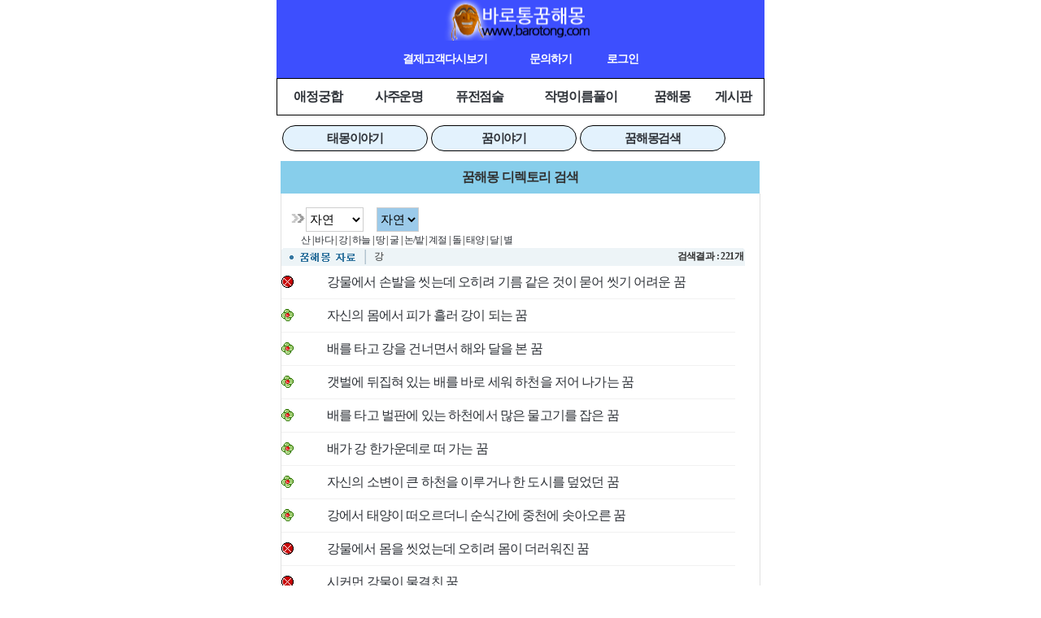

--- FILE ---
content_type: text/html
request_url: http://www.barotong.com/dream/dir_search.asp?page=1&acode=3&bcode=1&ccode_num=150
body_size: 26050
content:
<meta http-equiv="Content-Type" content="text/html; charset=euc-kr">

<html>
<head>
<title>무료꿈해몽 - 무료궁합</title>
<meta http-equiv="X-UA-Compatible" content="IE=edge">
<meta name="viewport" content="width=device-width, initial-scale=1.0">
<meta name="format-detection" content="telephone=no">

	<meta http-equiv="Content-Type" content="text/html; charset=euc-kr">
	<meta name="naver-site-verification" content="610b77bd6d4b07c31c8f73e9ab65342849038dd0"/>
	<meta name="robots" content="ALL">
	<meta name="NaverBot" content="ALL"/>
	<meta name="NaverBot" content="index,folow"/>
	<meta name="Yeti" content="ALL"/>
	<meta name="Yeti" content="index,follow"/>
	<meta property="og:title" content="무료꿈해몽 - 무료궁합">
	<meta name="keywords" content="생년월일운세,2023년무료운세,2023년무료신년운세,2023무료신년운세,2023년운세,무료사주보기, 무료사주보기사이트, 2021년 무료운세풀이, 무료사주궁합, 올해토정비결, 무료사주팔자, 무료꿈해몽, 꿈풀이사전, 무료꿈해몽풀이, 꿈해몽풀이, 무료꿈해몽, 꿈해몽사전, 꿈해몽사이트, 꿈해몽백과, 조상꿈해몽, 무료꿈풀이, 인터넷사주상담, 꿈풀이정리, 귀신꿈해몽, 2021년무료사주, 2023 무료사주, 무료사주팔자, 무료사주궁합, 무료운세, 무료사주, 무료사주사이트, 사주보기, 무료토정비결, 무료사주풀이, 사주프로그램, 무료운세사이트, 무료사주보기운세, 무료사주보기제공, 바이오리듬, 오늘의운세, 별자리운세, 사주잘보는곳">
	<meta name="Subject" content="2023년 무료운세 무료궁합">
	<meta name="description" content="2023년 무료운세 무료궁합 꿈해몽 디렉토리검색 무료꿈해몽 꿈해몽풀이 꿈해몽 꿈풀이 해몽 바로통꿈해몽">
	<meta property="og:description" content="2023년 무료운세 무료궁합 꿈해몽 디렉토리검색 무료꿈해몽 꿈해몽풀이 꿈해몽 꿈풀이 해몽 바로통꿈해몽">
	<meta name="author" content="2023년 무료운세 무료궁합">
	<meta name='write' content="2023년 무료운세 무료궁합">
	<meta name='build' content="2026.01.29">
	<meta http-equiv='Pragma' content="No-Cache">
	<meta http-equiv='Cache-Control' content="No-Cache">
	<link rel="stylesheet" href="/style.css" type="text/css">

	<link rel="stylesheet" type="text/css" href="/css/reset.css"> 
    <link rel="stylesheet" type="text/css" href="/css/default.css">
    <link rel="stylesheet" type="text/css" href="/css/m_neunse.css">
</head>
<script language="javascript">
	function acode_change(acode_value) {
			location.href = "dir_search.asp?acode="+acode_value;
	}
	function bcode_change(bcode_value, acode_value) {
		if (bcode_value != "") {
			location.href = "dir_search.asp?acode="+acode_value+"&bcode="+bcode_value;
		}
	}
function con_dis(k_value, page_value) {
	rs_count_value = document.form_com.i_value.value;
	if (rs_count_value == 0) {
		aaa = document.all.use_after_con.style.display;
	} else {
		aaa = document.all.use_after_con[k_value].style.display;
	}
	if (aaa == "") {
		if (rs_count_value == 0) {
			document.all.use_after_con.style.display = "none";
		} else {
			document.all.use_after_con[k_value].style.display = "none";
		}
	} else {
		for(num=0;num<=rs_count_value;num++) {
			if (rs_count_value == 0) {
				document.all.use_after_con.style.display = "";	
			} else {
				if (k_value == num) {
					document.all.use_after_con[num].style.display = "";				
				} else {
					document.all.use_after_con[num].style.display = "none";	
				}
			}
		}
	}
}

function compar_num(check_value, num_value, i_value, pop_page_value) {
	f = document.form_com;
	num_count = f.num_count.value;
	if (check_value == true) {
		num_count = parseInt(num_count) + 1;		
	} else {
		num_count = parseInt(num_count) - 1;
	}
	f.num_count.value = num_count;
	if (num_count == 1) {
		f.num_value_1.value = num_value;
		f.pop_page_1_value.value = pop_page_value;
		f.i_value_1.value = i_value;
	} else if (num_count == 2) {
		num_value_1 = f.num_value_1.value;
		pop_page_1_value = f.pop_page_1_value.value;	
		i_value_1 = f.i_value_1.value;


		MM_openBrWindow('/dream/pop_lotto_check.asp?check_page=comparison&return_page=pop_dream_comparison.asp?num_value_1='+num_value_1+"@num_value_2="+num_value+"@pop_page_1_value="+pop_page_1_value+"@pop_page_2_value="+pop_page_value,'lotto','width=500,height=353,left=0,top=0')


		f.num_check[i_value].checked = false;
		f.num_check[i_value_1].checked = false;
		f.num_value_1.value = "";
		f.pop_page_1_value.value = "";
		f.i_value_1.value = "";
		f.num_count.value = "0";

	} else {
		alert("꿈 비교하기는 2개씩만 가능합니다.");
		if (i_value == 0) {
			f.num_check.checked = false;
		} else {
			f.num_check[i_value].checked = false;
		}
	}

}
</script>
<style>
		li{
		margin:10px;}
	  </style>
</head>

<script language="JavaScript">
<!--
function MM_openBrWindow(theURL,winName,features) { //v2.0
  window.open(theURL,winName,features);
}


	function cash(item_num,ret_url,ret_target,fst_username) { //v2.0	
		window.open('/sasett/cash.asp?item_num='+item_num+'&ret_url='+ret_url+'&ret_target='+ret_target+'&fst_username='+fst_username,'sett_cash','width=800, height=600, left=50, top=50, scrollbars=yes');
	}

function f_help() {
	window.open("https://www.luckyi.kr/bhelp/fmail.asp?domain_url=www.barotong.com/&site_num=612911314294532","pop_help","width=550, height=700, scrollbars=yes");
}

function m_f_help() {
	window.open("https://www.luckyi.kr/bhelp/fmail.asp?domain_url=www.barotong.com/&site_num=612911314294532&mokind=m","pop_help","width=550, height=700, scrollbars=yes");
}
//-->
</script>
<body style="width:600; height:auto; align:center;">
			<header>
       
	
<div id="headertop">
	<h1><a href="/"></a></h1>
	<ul>
		<li><a href="/mypage/my_review.asp" class="review">결제고객다시보기</li>	
		<li><a href="javascript:f_help();" class="helpmail">문의하기</a></li>
		<li><a href="/member/login.asp" class="helpmail">로그인</a></li>
	</ul>
</div>

<div class="submenutop">
<table width="100%">
	<tr  height=45px align=center style="border:1px solid black; text-align:center;">
		<td><a href="/gunghap/gunghap4.asp" class='item'>애정궁합</a></td>
		<td><a href="/saju/lifeun.asp" class='item'>사주운명</a></td>
		<td><a href="/fusion/bio.asp" class='item'>퓨전점술</a></td>
		<td><a href="/name/nameex.asp" class='item'>작명이름풀이</a></td>
		<td><a href="/dream/dmain.asp" class='item'>꿈해몽</a></td>
		 
		<td><a href="/board/main.asp" class='item'>게시판</a></td>
				
	</tr>
</table>
</div>
    </header>
    <section class="content">
      <div class="container">
          <div class="row">
              <div class="subcontent">
					<div class="socontent" >
			<div class="socontent" >
				<ul>
					<li><a href="/dream/list.asp?board_kind=board_tae&kind=1">태몽이야기</a></li>
					<li><a href="/dream/list.asp?board_kind=board_tae&kind=2">꿈이야기</a></li>
					<li><a href="/dream/dmain.asp?acode=1&bcode=1&bcode_num=1">꿈해몽검색</a></li>
					
			
				</ul>
				</div>
			
			
			
			<table width="100%" height="100%" border="0" cellpadding="0" cellspacing="0">
				<tr>
					<td colspan=3 height="40" align=center bgcolor=skyblue style="font-size:1rem; font-weight:bold;">꿈해몽 디렉토리 검색</td>
					
				</tr>
				<tr valign="top">
					<td width="1" height="100%" bgcolor="E1E1E1"></td>
					<td colspan="2" valign="top">
						<table width="100%"  border="0" cellpadding="0" cellspacing="0">
							<tr valign="top">
								<td valign="top">
      								<table width="100%" border="0" cellspacing="0" cellpadding="0">
<form name=form_com method=post>
		<input type=hidden name=num_value_1 value="">
		<input type=hidden name=pop_page_1_value value="">
		<input type=hidden name=i_value_1 value="">
		<input type=hidden name=num_count value="0">
        									<tr valign="top"> 
												<td width="100%" valign="top"><table width="100%" border="0" cellspacing="0" cellpadding="0">
              											<tr > 
                											<td> 
																<table width="100%" border="0" cellspacing="0" cellpadding="0">
                    												<tr> 
                      													<td width="5%"><img src="/dream/images/icon_5.gif" width="21" height="21"  alt="무료꿈해몽풀이보기" title="무료꿈해몽풀이보기"></td>
																		<td width="15%"> 
																			<select name="acode"  style="BACKGROUND-color: white ; BORDER-BOTTOM: #CECECE  1px solid; BORDER-LEFT: #CECECE  1px solid; BORDER-RIGHT: #CECECE 1px solid; BORDER-TOP: #CECECE 1px solid; weight:bold" onChange="acode_change(this.value)">
                          														<option value="1" >사람</option>
                          														<option value="2" >동/식물</option>
                          														<option value="3" selected>자연</option>
                          														<option value="4" >물건</option>
                          														<option value="5" >기타</option>
                          														<option value="6" >태몽</option>
                        													</select>
																			 </td>
																		<td width="80%"> 
																			<div align="left"> 
                          														<select name="bcode" style="BACKGROUND-color: #9BCAEA ; BORDER-BOTTOM: #CECECE  1px solid; BORDER-LEFT: #CECECE  1px solid; BORDER-RIGHT: #CECECE 1px solid; BORDER-TOP: #CECECE 1px solid; weight:bold" onchange="bcode_change(this.value,3)">
																					
																					<option value="1" selected>자연</option>
                            														<option value="2" >기상</option>
																					
                          														</select>
                        </div>
																		</td>
																	</tr>
                  												</table>
																<table width="96%" border="0" cellspacing="3" cellpadding="3" align="right">
                    												<tr> 
                      													<td class="contents_10"> 
																			
					<a href='dir_search.asp?ccode_num=148&acode=3&bcode=1&ckeyword_title=산'>산</A> | <a href='dir_search.asp?ccode_num=149&acode=3&bcode=1&ckeyword_title=바다'>바다</a> | <a href='dir_search.asp?ccode_num=150&acode=3&bcode=1&ckeyword_title=강'>강</a> | <a href='dir_search.asp?ccode_num=151&acode=3&bcode=1&ckeyword_title=하늘'>하늘</a> | <a href='dir_search.asp?ccode_num=152&acode=3&bcode=1&ckeyword_title=땅'>땅</a> | <a href='dir_search.asp?ccode_num=153&acode=3&bcode=1&ckeyword_title=굴'>굴</a> | <a href='dir_search.asp?ccode_num=154&acode=3&bcode=1&ckeyword_title=논/밭'>논/밭</a> | <a href='dir_search.asp?ccode_num=155&acode=3&bcode=1&ckeyword_title=계절'>계절</a> | <a href='dir_search.asp?ccode_num=156&acode=3&bcode=1&ckeyword_title=돌'>돌</a> | <a href='dir_search.asp?ccode_num=157&acode=3&bcode=1&ckeyword_title=태양'>태양</a> | <a href='dir_search.asp?ccode_num=158&acode=3&bcode=1&ckeyword_title=달'>달</a> | <a href='dir_search.asp?ccode_num=159&acode=3&bcode=1&ckeyword_title=별'>별</a>
																			
                      </td>
																	</tr>
                  												</table>
															</td>
															<td width="5"></td>
														</tr>
            										</table> 
													<table width="97%" height="22"  border="0" align="center" cellpadding="0" cellspacing="0">
														<tr>
															<td width="114" height="22"  rowspan="2"><img src="/dream/images/search_title_7.gif" height="22"  alt="무료꿈해몽풀이" title="무료꿈해몽풀이"></td>
															<td height="22" bgcolor="EDF4F7">                           
강</td>
															<td width="161" align="right" bgcolor="EDF4F7"><B>검색결과 : 221개</B></td>
															<td align="right" width="2"><img src="/dream/images/search_title_right.gif" width="2" height="22"  alt="무료꿈해몽풀이보기" title="무료꿈해몽풀이보기"></td>
														</tr>
													</table>

            										<table width="95%" border="0" align="center" cellpadding="0" cellspacing="0" >
											<tr>              											
												<td width="10%" height=40> 
																
													<div align="center" style="width:15px; height:15px;"><img src=/dream/images/icon_3.gif></div>
												</td>
												<td width="90%" style="padding-top:2px; padding-bottom:2px"><a href="javascript:con_dis('0')" onfocus="this.blur();"><div style="font-size:1rem;">강물에서 손발을 씻는데 오히려 기름 같은 것이 묻어 씻기 어려운 꿈</div></A></td>
											</tr>
              											
											<tr style="display:none" id=use_after_con> 
                											
												<td width="10%">
																</td>
												<td width="90%"> 
																
													<table width="97%" border="0" cellpadding="0" cellspacing="1" bgcolor="#CAEAFD">
                    												
														<tr bgcolor="#FFFFFF"> 
                      													
															<td colspan="3"> 
																			
																<table width="99%" border="0" align="center" cellpadding="1" cellspacing="0" >
                            													
																	<tr>		
																		<td width="4" bgcolor="#FAFAFA" >&nbsp;</td>
																		<td width="70" bgcolor="#FAFAFA" ><b><font size=3 color="306EAE">꿈 해석 </font></b></td>
																		<td ><font size=3>일은 열심히 하는데 성과를 얻지 못하거나 직장에서 헤어 나려고 해도 헤어날 수 없다.</font></td>
																	</tr>	
																	
																	<tr>			
																		<td bgcolor="#FAFAFA">&nbsp;</td>
																		<td width="70" bgcolor="#FAFAFA" ><b><font font color="306EAE">흉몽 지수</font></b> </td>
																		<td>-20 점 &nbsp;</td>
																	</tr>	
																	
																	<tr>			
																		<td bgcolor="#FAFAFA">&nbsp;</td>
																		<td width="70" bgcolor="#FAFAFA" ><b><font size=3 color="306EAE">참고사항</font></b> </td>
																		<td>해당꿈은 흉몽으로 아래의 번호는 제외할 번호입니다.</td>
																	</tr>	
																	
																	<tr>		
																		<td bgcolor="#FAFAFA">&nbsp;</td>
																		<td bgcolor="#FAFAFA"><b><font color="306EAE">기둥번호</font></b></td>
																		<td><b>04&nbsp;&nbsp;&nbsp;
																					21&nbsp;&nbsp;&nbsp;
																					13&nbsp;&nbsp;&nbsp;
																					38&nbsp;&nbsp;&nbsp;
																					41&nbsp;&nbsp;&nbsp;
																					</b>
																		</td>
																	</tr>	
																	
																	
																	<tr>		
																		<td bgcolor="#FAFAFA">&nbsp;</td>
																		<td bgcolor="#FAFAFA"><b><font color="306EAE">보조번호</font></b></td>
																		<td><b>06.07&nbsp;&nbsp;&nbsp;
																					03&nbsp;&nbsp;&nbsp;
																					39&nbsp;&nbsp;&nbsp;
																					</b>
																		</td>
																	</tr>
                          													
																</table>
															</td>
														</tr>
                  												
													</table>
													<br>
																 
																
													<table width="97%" border="0" cellpadding="0" cellspacing="1" bgcolor="#CAEAFD">
                    												
														<tr bgcolor="#FFFFFF"> 
                      													
															<td colspan="3"> 
																			
																<table width="99%" border="0" align="center" cellpadding="1" cellspacing="0" >
                          														
																	<tr>
																					
																		<td width="4" bgcolor="#FAFAFA" >&nbsp;</td>
																		<td width="70" bgcolor="#FAFAFA" ><b><font color="306EAE">참고사항</font></b></td>
																		<td  width="1">&nbsp; </td>
																		<td >
																		- 꿈은 개인의 상황과 의식세계에 많은 영향을 받게 됩니다. 자신의 현재상황을 대입시켜 
                              길/흉/태몽 등을 구분하시기 바랍니다. </td>
																	</tr>
                        													
																</table>
															</td>
														</tr>
                  												
													</table>
												</td>
											</tr>
														
											<tr>
															
												<td height="1" colspan="2"  bgcolor="F1F1F1"></td>
											</tr>
            										
										</table>
													
            										<table width="95%" border="0" align="center" cellpadding="0" cellspacing="0" >
											<tr>              											
												<td width="10%" height=40> 
																
													<div align="center" style="width:15px; height:15px;"><img src=/dream/images/icon_2.gif></div>
												</td>
												<td width="90%" style="padding-top:2px; padding-bottom:2px"><a href="javascript:con_dis('1')" onfocus="this.blur();"><div style="font-size:1rem;">자신의 몸에서 피가 흘러 강이 되는 꿈</div></A></td>
											</tr>
              											
											<tr style="display:none" id=use_after_con> 
                											
												<td width="10%">
																</td>
												<td width="90%"> 
																
													<table width="97%" border="0" cellpadding="0" cellspacing="1" bgcolor="#CAEAFD">
                    												
														<tr bgcolor="#FFFFFF"> 
                      													
															<td colspan="3"> 
																			
																<table width="99%" border="0" align="center" cellpadding="1" cellspacing="0" >
                            													
																	<tr>		
																		<td width="4" bgcolor="#FAFAFA" >&nbsp;</td>
																		<td width="70" bgcolor="#FAFAFA" ><b><font size=3 color="306EAE">꿈 해석 </font></b></td>
																		<td ><font size=3>부귀공명하고 입신출세하여 세상에 명성을 떨치게 된다. 횡재, 재물이 들어온다.</font></td>
																	</tr>	
																	
																	<tr>			
																		<td bgcolor="#FAFAFA">&nbsp;</td>
																		<td width="70" bgcolor="#FAFAFA" ><b><font font color="306EAE">길몽 지수</font></b> </td>
																		<td>90 점 &nbsp;</td>
																	</tr>	
																	
																	<tr>		
																		<td bgcolor="#FAFAFA">&nbsp;</td>
																		<td bgcolor="#FAFAFA"><b><font color="306EAE">기둥번호</font></b></td>
																		<td><b>40&nbsp;&nbsp;&nbsp;
																					15&nbsp;&nbsp;&nbsp;
																					04&nbsp;&nbsp;&nbsp;
																					</b>
																		</td>
																	</tr>	
																	
																	
																	<tr>		
																		<td bgcolor="#FAFAFA">&nbsp;</td>
																		<td bgcolor="#FAFAFA"><b><font color="306EAE">보조번호</font></b></td>
																		<td><b>06.07&nbsp;&nbsp;&nbsp;
																					</b>
																		</td>
																	</tr>
                          													
																</table>
															</td>
														</tr>
                  												
													</table>
													<br>
																 
																
													<table width="97%" border="0" cellpadding="0" cellspacing="1" bgcolor="#CAEAFD">
                    												
														<tr bgcolor="#FFFFFF"> 
                      													
															<td colspan="3"> 
																			
																<table width="99%" border="0" align="center" cellpadding="1" cellspacing="0" >
                          														
																	<tr>
																					
																		<td width="4" bgcolor="#FAFAFA" >&nbsp;</td>
																		<td width="70" bgcolor="#FAFAFA" ><b><font color="306EAE">참고사항</font></b></td>
																		<td  width="1">&nbsp; </td>
																		<td >
																		- 꿈은 개인의 상황과 의식세계에 많은 영향을 받게 됩니다. 자신의 현재상황을 대입시켜 
                              길/흉/태몽 등을 구분하시기 바랍니다. </td>
																	</tr>
                        													
																</table>
															</td>
														</tr>
                  												
													</table>
												</td>
											</tr>
														
											<tr>
															
												<td height="1" colspan="2"  bgcolor="F1F1F1"></td>
											</tr>
            										
										</table>
													
            										<table width="95%" border="0" align="center" cellpadding="0" cellspacing="0" >
											<tr>              											
												<td width="10%" height=40> 
																
													<div align="center" style="width:15px; height:15px;"><img src=/dream/images/icon_2.gif></div>
												</td>
												<td width="90%" style="padding-top:2px; padding-bottom:2px"><a href="javascript:con_dis('2')" onfocus="this.blur();"><div style="font-size:1rem;">배를 타고 강을 건너면서 해와 달을 본 꿈</div></A></td>
											</tr>
              											
											<tr style="display:none" id=use_after_con> 
                											
												<td width="10%">
																</td>
												<td width="90%"> 
																
													<table width="97%" border="0" cellpadding="0" cellspacing="1" bgcolor="#CAEAFD">
                    												
														<tr bgcolor="#FFFFFF"> 
                      													
															<td colspan="3"> 
																			
																<table width="99%" border="0" align="center" cellpadding="1" cellspacing="0" >
                            													
																	<tr>		
																		<td width="4" bgcolor="#FAFAFA" >&nbsp;</td>
																		<td width="70" bgcolor="#FAFAFA" ><b><font size=3 color="306EAE">꿈 해석 </font></b></td>
																		<td ><font size=3>훌륭한 스승을 만나거나 관직을 얻게 될 징조</font></td>
																	</tr>	
																	
																	<tr>			
																		<td bgcolor="#FAFAFA">&nbsp;</td>
																		<td width="70" bgcolor="#FAFAFA" ><b><font font color="306EAE">길몽 지수</font></b> </td>
																		<td>80 점 &nbsp;</td>
																	</tr>	
																	
																	<tr>		
																		<td bgcolor="#FAFAFA">&nbsp;</td>
																		<td bgcolor="#FAFAFA"><b><font color="306EAE">기둥번호</font></b></td>
																		<td><b>01&nbsp;&nbsp;&nbsp;
																					04&nbsp;&nbsp;&nbsp;
																					06&nbsp;&nbsp;&nbsp;
																					</b>
																		</td>
																	</tr>	
																	
																	
																	<tr>		
																		<td bgcolor="#FAFAFA">&nbsp;</td>
																		<td bgcolor="#FAFAFA"><b><font color="306EAE">보조번호</font></b></td>
																		<td><b>06.07&nbsp;&nbsp;&nbsp;
																					10&nbsp;&nbsp;&nbsp;
																					</b>
																		</td>
																	</tr>
                          													
																</table>
															</td>
														</tr>
                  												
													</table>
													<br>
																 
																
													<table width="97%" border="0" cellpadding="0" cellspacing="1" bgcolor="#CAEAFD">
                    												
														<tr bgcolor="#FFFFFF"> 
                      													
															<td colspan="3"> 
																			
																<table width="99%" border="0" align="center" cellpadding="1" cellspacing="0" >
                          														
																	<tr>
																					
																		<td width="4" bgcolor="#FAFAFA" >&nbsp;</td>
																		<td width="70" bgcolor="#FAFAFA" ><b><font color="306EAE">참고사항</font></b></td>
																		<td  width="1">&nbsp; </td>
																		<td >
																		- 꿈은 개인의 상황과 의식세계에 많은 영향을 받게 됩니다. 자신의 현재상황을 대입시켜 
                              길/흉/태몽 등을 구분하시기 바랍니다. </td>
																	</tr>
                        													
																</table>
															</td>
														</tr>
                  												
													</table>
												</td>
											</tr>
														
											<tr>
															
												<td height="1" colspan="2"  bgcolor="F1F1F1"></td>
											</tr>
            										
										</table>
													
            										<table width="95%" border="0" align="center" cellpadding="0" cellspacing="0" >
											<tr>              											
												<td width="10%" height=40> 
																
													<div align="center" style="width:15px; height:15px;"><img src=/dream/images/icon_2.gif></div>
												</td>
												<td width="90%" style="padding-top:2px; padding-bottom:2px"><a href="javascript:con_dis('3')" onfocus="this.blur();"><div style="font-size:1rem;">갯벌에 뒤집혀 있는 배를 바로 세워 하천을 저어 나가는 꿈</div></A></td>
											</tr>
              											
											<tr style="display:none" id=use_after_con> 
                											
												<td width="10%">
																</td>
												<td width="90%"> 
																
													<table width="97%" border="0" cellpadding="0" cellspacing="1" bgcolor="#CAEAFD">
                    												
														<tr bgcolor="#FFFFFF"> 
                      													
															<td colspan="3"> 
																			
																<table width="99%" border="0" align="center" cellpadding="1" cellspacing="0" >
                            													
																	<tr>		
																		<td width="4" bgcolor="#FAFAFA" >&nbsp;</td>
																		<td width="70" bgcolor="#FAFAFA" ><b><font size=3 color="306EAE">꿈 해석 </font></b></td>
																		<td ><font size=3>포기했던 일들을 새로운 각오로 다시 시작하게 될 징조</font></td>
																	</tr>	
																	
																	<tr>			
																		<td bgcolor="#FAFAFA">&nbsp;</td>
																		<td width="70" bgcolor="#FAFAFA" ><b><font font color="306EAE">길몽 지수</font></b> </td>
																		<td>85 점 &nbsp;</td>
																	</tr>	
																	
																	<tr>		
																		<td bgcolor="#FAFAFA">&nbsp;</td>
																		<td bgcolor="#FAFAFA"><b><font color="306EAE">기둥번호</font></b></td>
																		<td><b>04&nbsp;&nbsp;&nbsp;
																					01&nbsp;&nbsp;&nbsp;
																					</b>
																		</td>
																	</tr>	
																	
																	
																	<tr>		
																		<td bgcolor="#FAFAFA">&nbsp;</td>
																		<td bgcolor="#FAFAFA"><b><font color="306EAE">보조번호</font></b></td>
																		<td><b>06.07&nbsp;&nbsp;&nbsp;
																					</b>
																		</td>
																	</tr>
                          													
																</table>
															</td>
														</tr>
                  												
													</table>
													<br>
																 
																
													<table width="97%" border="0" cellpadding="0" cellspacing="1" bgcolor="#CAEAFD">
                    												
														<tr bgcolor="#FFFFFF"> 
                      													
															<td colspan="3"> 
																			
																<table width="99%" border="0" align="center" cellpadding="1" cellspacing="0" >
                          														
																	<tr>
																					
																		<td width="4" bgcolor="#FAFAFA" >&nbsp;</td>
																		<td width="70" bgcolor="#FAFAFA" ><b><font color="306EAE">참고사항</font></b></td>
																		<td  width="1">&nbsp; </td>
																		<td >
																		- 꿈은 개인의 상황과 의식세계에 많은 영향을 받게 됩니다. 자신의 현재상황을 대입시켜 
                              길/흉/태몽 등을 구분하시기 바랍니다. </td>
																	</tr>
                        													
																</table>
															</td>
														</tr>
                  												
													</table>
												</td>
											</tr>
														
											<tr>
															
												<td height="1" colspan="2"  bgcolor="F1F1F1"></td>
											</tr>
            										
										</table>
													
            										<table width="95%" border="0" align="center" cellpadding="0" cellspacing="0" >
											<tr>              											
												<td width="10%" height=40> 
																
													<div align="center" style="width:15px; height:15px;"><img src=/dream/images/icon_2.gif></div>
												</td>
												<td width="90%" style="padding-top:2px; padding-bottom:2px"><a href="javascript:con_dis('4')" onfocus="this.blur();"><div style="font-size:1rem;">배를 타고 벌판에 있는 하천에서 많은 물고기를 잡은 꿈</div></A></td>
											</tr>
              											
											<tr style="display:none" id=use_after_con> 
                											
												<td width="10%">
																</td>
												<td width="90%"> 
																
													<table width="97%" border="0" cellpadding="0" cellspacing="1" bgcolor="#CAEAFD">
                    												
														<tr bgcolor="#FFFFFF"> 
                      													
															<td colspan="3"> 
																			
																<table width="99%" border="0" align="center" cellpadding="1" cellspacing="0" >
                            													
																	<tr>		
																		<td width="4" bgcolor="#FAFAFA" >&nbsp;</td>
																		<td width="70" bgcolor="#FAFAFA" ><b><font size=3 color="306EAE">꿈 해석 </font></b></td>
																		<td ><font size=3>매사가 잘 풀리고 자신에게 뜻하지 않은 많은 소득이 있을 징조</font></td>
																	</tr>	
																	
																	<tr>			
																		<td bgcolor="#FAFAFA">&nbsp;</td>
																		<td width="70" bgcolor="#FAFAFA" ><b><font font color="306EAE">길몽 지수</font></b> </td>
																		<td>80 점 &nbsp;</td>
																	</tr>	
																	
																	<tr>		
																		<td bgcolor="#FAFAFA">&nbsp;</td>
																		<td bgcolor="#FAFAFA"><b><font color="306EAE">기둥번호</font></b></td>
																		<td><b>01&nbsp;&nbsp;&nbsp;
																					10&nbsp;&nbsp;&nbsp;
																					04&nbsp;&nbsp;&nbsp;
																					</b>
																		</td>
																	</tr>	
																	
																	
																	<tr>		
																		<td bgcolor="#FAFAFA">&nbsp;</td>
																		<td bgcolor="#FAFAFA"><b><font color="306EAE">보조번호</font></b></td>
																		<td><b>06.07&nbsp;&nbsp;&nbsp;
																					</b>
																		</td>
																	</tr>
                          													
																</table>
															</td>
														</tr>
                  												
													</table>
													<br>
																 
																
													<table width="97%" border="0" cellpadding="0" cellspacing="1" bgcolor="#CAEAFD">
                    												
														<tr bgcolor="#FFFFFF"> 
                      													
															<td colspan="3"> 
																			
																<table width="99%" border="0" align="center" cellpadding="1" cellspacing="0" >
                          														
																	<tr>
																					
																		<td width="4" bgcolor="#FAFAFA" >&nbsp;</td>
																		<td width="70" bgcolor="#FAFAFA" ><b><font color="306EAE">참고사항</font></b></td>
																		<td  width="1">&nbsp; </td>
																		<td >
																		- 꿈은 개인의 상황과 의식세계에 많은 영향을 받게 됩니다. 자신의 현재상황을 대입시켜 
                              길/흉/태몽 등을 구분하시기 바랍니다. </td>
																	</tr>
                        													
																</table>
															</td>
														</tr>
                  												
													</table>
												</td>
											</tr>
														
											<tr>
															
												<td height="1" colspan="2"  bgcolor="F1F1F1"></td>
											</tr>
            										
										</table>
													
            										<table width="95%" border="0" align="center" cellpadding="0" cellspacing="0" >
											<tr>              											
												<td width="10%" height=40> 
																
													<div align="center" style="width:15px; height:15px;"><img src=/dream/images/icon_2.gif></div>
												</td>
												<td width="90%" style="padding-top:2px; padding-bottom:2px"><a href="javascript:con_dis('5')" onfocus="this.blur();"><div style="font-size:1rem;">배가 강 한가운데로 떠 가는 꿈</div></A></td>
											</tr>
              											
											<tr style="display:none" id=use_after_con> 
                											
												<td width="10%">
																</td>
												<td width="90%"> 
																
													<table width="97%" border="0" cellpadding="0" cellspacing="1" bgcolor="#CAEAFD">
                    												
														<tr bgcolor="#FFFFFF"> 
                      													
															<td colspan="3"> 
																			
																<table width="99%" border="0" align="center" cellpadding="1" cellspacing="0" >
                            													
																	<tr>		
																		<td width="4" bgcolor="#FAFAFA" >&nbsp;</td>
																		<td width="70" bgcolor="#FAFAFA" ><b><font size=3 color="306EAE">꿈 해석 </font></b></td>
																		<td ><font size=3>그 동안 침체됐던 사업이 본 궤도에 오르게 될 징조</font></td>
																	</tr>	
																	
																	<tr>			
																		<td bgcolor="#FAFAFA">&nbsp;</td>
																		<td width="70" bgcolor="#FAFAFA" ><b><font font color="306EAE">길몽 지수</font></b> </td>
																		<td>80 점 &nbsp;</td>
																	</tr>	
																	
																	<tr>		
																		<td bgcolor="#FAFAFA">&nbsp;</td>
																		<td bgcolor="#FAFAFA"><b><font color="306EAE">기둥번호</font></b></td>
																		<td><b>01&nbsp;&nbsp;&nbsp;
																					04&nbsp;&nbsp;&nbsp;
																					</b>
																		</td>
																	</tr>	
																	
																	
																	<tr>		
																		<td bgcolor="#FAFAFA">&nbsp;</td>
																		<td bgcolor="#FAFAFA"><b><font color="306EAE">보조번호</font></b></td>
																		<td><b>06.07&nbsp;&nbsp;&nbsp;
																					</b>
																		</td>
																	</tr>
                          													
																</table>
															</td>
														</tr>
                  												
													</table>
													<br>
																 
																
													<table width="97%" border="0" cellpadding="0" cellspacing="1" bgcolor="#CAEAFD">
                    												
														<tr bgcolor="#FFFFFF"> 
                      													
															<td colspan="3"> 
																			
																<table width="99%" border="0" align="center" cellpadding="1" cellspacing="0" >
                          														
																	<tr>
																					
																		<td width="4" bgcolor="#FAFAFA" >&nbsp;</td>
																		<td width="70" bgcolor="#FAFAFA" ><b><font color="306EAE">참고사항</font></b></td>
																		<td  width="1">&nbsp; </td>
																		<td >
																		- 꿈은 개인의 상황과 의식세계에 많은 영향을 받게 됩니다. 자신의 현재상황을 대입시켜 
                              길/흉/태몽 등을 구분하시기 바랍니다. </td>
																	</tr>
                        													
																</table>
															</td>
														</tr>
                  												
													</table>
												</td>
											</tr>
														
											<tr>
															
												<td height="1" colspan="2"  bgcolor="F1F1F1"></td>
											</tr>
            										
										</table>
													
            										<table width="95%" border="0" align="center" cellpadding="0" cellspacing="0" >
											<tr>              											
												<td width="10%" height=40> 
																
													<div align="center" style="width:15px; height:15px;"><img src=/dream/images/icon_2.gif></div>
												</td>
												<td width="90%" style="padding-top:2px; padding-bottom:2px"><a href="javascript:con_dis('6')" onfocus="this.blur();"><div style="font-size:1rem;">자신의 소변이 큰 하천을 이루거나 한 도시를 덮었던 꿈</div></A></td>
											</tr>
              											
											<tr style="display:none" id=use_after_con> 
                											
												<td width="10%">
																</td>
												<td width="90%"> 
																
													<table width="97%" border="0" cellpadding="0" cellspacing="1" bgcolor="#CAEAFD">
                    												
														<tr bgcolor="#FFFFFF"> 
                      													
															<td colspan="3"> 
																			
																<table width="99%" border="0" align="center" cellpadding="1" cellspacing="0" >
                            													
																	<tr>		
																		<td width="4" bgcolor="#FAFAFA" >&nbsp;</td>
																		<td width="70" bgcolor="#FAFAFA" ><b><font size=3 color="306EAE">꿈 해석 </font></b></td>
																		<td ><font size=3>큰 권세가 주어지거나 자신의 생각을 주장할 일이 생길 징조</font></td>
																	</tr>	
																	
																	<tr>			
																		<td bgcolor="#FAFAFA">&nbsp;</td>
																		<td width="70" bgcolor="#FAFAFA" ><b><font font color="306EAE">길몽 지수</font></b> </td>
																		<td>90 점 &nbsp;</td>
																	</tr>	
																	
																	<tr>		
																		<td bgcolor="#FAFAFA">&nbsp;</td>
																		<td bgcolor="#FAFAFA"><b><font color="306EAE">기둥번호</font></b></td>
																		<td><b>26&nbsp;&nbsp;&nbsp;
																					04&nbsp;&nbsp;&nbsp;
																					17&nbsp;&nbsp;&nbsp;
																					</b>
																		</td>
																	</tr>	
																	
																	
																	<tr>		
																		<td bgcolor="#FAFAFA">&nbsp;</td>
																		<td bgcolor="#FAFAFA"><b><font color="306EAE">보조번호</font></b></td>
																		<td><b>06.07&nbsp;&nbsp;&nbsp;
																					</b>
																		</td>
																	</tr>
                          													
																</table>
															</td>
														</tr>
                  												
													</table>
													<br>
																 
																
													<table width="97%" border="0" cellpadding="0" cellspacing="1" bgcolor="#CAEAFD">
                    												
														<tr bgcolor="#FFFFFF"> 
                      													
															<td colspan="3"> 
																			
																<table width="99%" border="0" align="center" cellpadding="1" cellspacing="0" >
                          														
																	<tr>
																					
																		<td width="4" bgcolor="#FAFAFA" >&nbsp;</td>
																		<td width="70" bgcolor="#FAFAFA" ><b><font color="306EAE">참고사항</font></b></td>
																		<td  width="1">&nbsp; </td>
																		<td >
																		- 꿈은 개인의 상황과 의식세계에 많은 영향을 받게 됩니다. 자신의 현재상황을 대입시켜 
                              길/흉/태몽 등을 구분하시기 바랍니다. </td>
																	</tr>
                        													
																</table>
															</td>
														</tr>
                  												
													</table>
												</td>
											</tr>
														
											<tr>
															
												<td height="1" colspan="2"  bgcolor="F1F1F1"></td>
											</tr>
            										
										</table>
													
            										<table width="95%" border="0" align="center" cellpadding="0" cellspacing="0" >
											<tr>              											
												<td width="10%" height=40> 
																
													<div align="center" style="width:15px; height:15px;"><img src=/dream/images/icon_2.gif></div>
												</td>
												<td width="90%" style="padding-top:2px; padding-bottom:2px"><a href="javascript:con_dis('7')" onfocus="this.blur();"><div style="font-size:1rem;">강에서 태양이 떠오르더니 순식간에 중천에 솟아오른 꿈</div></A></td>
											</tr>
              											
											<tr style="display:none" id=use_after_con> 
                											
												<td width="10%">
																</td>
												<td width="90%"> 
																
													<table width="97%" border="0" cellpadding="0" cellspacing="1" bgcolor="#CAEAFD">
                    												
														<tr bgcolor="#FFFFFF"> 
                      													
															<td colspan="3"> 
																			
																<table width="99%" border="0" align="center" cellpadding="1" cellspacing="0" >
                            													
																	<tr>		
																		<td width="4" bgcolor="#FAFAFA" >&nbsp;</td>
																		<td width="70" bgcolor="#FAFAFA" ><b><font size=3 color="306EAE">꿈 해석 </font></b></td>
																		<td ><font size=3>모자가 이별하지만 자식이 성공한 다음에 다시 만나게 될 징조</font></td>
																	</tr>	
																	
																	<tr>			
																		<td bgcolor="#FAFAFA">&nbsp;</td>
																		<td width="70" bgcolor="#FAFAFA" ><b><font font color="306EAE">길몽 지수</font></b> </td>
																		<td>85 점 &nbsp;</td>
																	</tr>	
																	
																	<tr>		
																		<td bgcolor="#FAFAFA">&nbsp;</td>
																		<td bgcolor="#FAFAFA"><b><font color="306EAE">기둥번호</font></b></td>
																		<td><b>04&nbsp;&nbsp;&nbsp;
																					33&nbsp;&nbsp;&nbsp;
																					</b>
																		</td>
																	</tr>	
																	
																	
																	<tr>		
																		<td bgcolor="#FAFAFA">&nbsp;</td>
																		<td bgcolor="#FAFAFA"><b><font color="306EAE">보조번호</font></b></td>
																		<td><b>06.07&nbsp;&nbsp;&nbsp;
																					10&nbsp;&nbsp;&nbsp;
																					</b>
																		</td>
																	</tr>
                          													
																</table>
															</td>
														</tr>
                  												
													</table>
													<br>
																 
																
													<table width="97%" border="0" cellpadding="0" cellspacing="1" bgcolor="#CAEAFD">
                    												
														<tr bgcolor="#FFFFFF"> 
                      													
															<td colspan="3"> 
																			
																<table width="99%" border="0" align="center" cellpadding="1" cellspacing="0" >
                          														
																	<tr>
																					
																		<td width="4" bgcolor="#FAFAFA" >&nbsp;</td>
																		<td width="70" bgcolor="#FAFAFA" ><b><font color="306EAE">참고사항</font></b></td>
																		<td  width="1">&nbsp; </td>
																		<td >
																		- 꿈은 개인의 상황과 의식세계에 많은 영향을 받게 됩니다. 자신의 현재상황을 대입시켜 
                              길/흉/태몽 등을 구분하시기 바랍니다. </td>
																	</tr>
                        													
																</table>
															</td>
														</tr>
                  												
													</table>
												</td>
											</tr>
														
											<tr>
															
												<td height="1" colspan="2"  bgcolor="F1F1F1"></td>
											</tr>
            										
										</table>
													
            										<table width="95%" border="0" align="center" cellpadding="0" cellspacing="0" >
											<tr>              											
												<td width="10%" height=40> 
																
													<div align="center" style="width:15px; height:15px;"><img src=/dream/images/icon_3.gif></div>
												</td>
												<td width="90%" style="padding-top:2px; padding-bottom:2px"><a href="javascript:con_dis('8')" onfocus="this.blur();"><div style="font-size:1rem;">강물에서 몸을 씻었는데 오히려 몸이 더러워진 꿈</div></A></td>
											</tr>
              											
											<tr style="display:none" id=use_after_con> 
                											
												<td width="10%">
																</td>
												<td width="90%"> 
																
													<table width="97%" border="0" cellpadding="0" cellspacing="1" bgcolor="#CAEAFD">
                    												
														<tr bgcolor="#FFFFFF"> 
                      													
															<td colspan="3"> 
																			
																<table width="99%" border="0" align="center" cellpadding="1" cellspacing="0" >
                            													
																	<tr>		
																		<td width="4" bgcolor="#FAFAFA" >&nbsp;</td>
																		<td width="70" bgcolor="#FAFAFA" ><b><font size=3 color="306EAE">꿈 해석 </font></b></td>
																		<td ><font size=3>성실하게 일을 해도 성과를 얻지 못하고, 구속당한 곳에서 헤어나지 못하게 될 징조</font></td>
																	</tr>	
																	
																	<tr>			
																		<td bgcolor="#FAFAFA">&nbsp;</td>
																		<td width="70" bgcolor="#FAFAFA" ><b><font font color="306EAE">흉몽 지수</font></b> </td>
																		<td>-20 점 &nbsp;</td>
																	</tr>	
																	
																	<tr>			
																		<td bgcolor="#FAFAFA">&nbsp;</td>
																		<td width="70" bgcolor="#FAFAFA" ><b><font size=3 color="306EAE">참고사항</font></b> </td>
																		<td>해당꿈은 흉몽으로 아래의 번호는 제외할 번호입니다.</td>
																	</tr>	
																	
																	<tr>		
																		<td bgcolor="#FAFAFA">&nbsp;</td>
																		<td bgcolor="#FAFAFA"><b><font color="306EAE">기둥번호</font></b></td>
																		<td><b>04&nbsp;&nbsp;&nbsp;
																					40&nbsp;&nbsp;&nbsp;
																					38&nbsp;&nbsp;&nbsp;
																					</b>
																		</td>
																	</tr>	
																	
																	
																	<tr>		
																		<td bgcolor="#FAFAFA">&nbsp;</td>
																		<td bgcolor="#FAFAFA"><b><font color="306EAE">보조번호</font></b></td>
																		<td><b>06.07&nbsp;&nbsp;&nbsp;
																					</b>
																		</td>
																	</tr>
                          													
																</table>
															</td>
														</tr>
                  												
													</table>
													<br>
																 
																
													<table width="97%" border="0" cellpadding="0" cellspacing="1" bgcolor="#CAEAFD">
                    												
														<tr bgcolor="#FFFFFF"> 
                      													
															<td colspan="3"> 
																			
																<table width="99%" border="0" align="center" cellpadding="1" cellspacing="0" >
                          														
																	<tr>
																					
																		<td width="4" bgcolor="#FAFAFA" >&nbsp;</td>
																		<td width="70" bgcolor="#FAFAFA" ><b><font color="306EAE">참고사항</font></b></td>
																		<td  width="1">&nbsp; </td>
																		<td >
																		- 꿈은 개인의 상황과 의식세계에 많은 영향을 받게 됩니다. 자신의 현재상황을 대입시켜 
                              길/흉/태몽 등을 구분하시기 바랍니다. </td>
																	</tr>
                        													
																</table>
															</td>
														</tr>
                  												
													</table>
												</td>
											</tr>
														
											<tr>
															
												<td height="1" colspan="2"  bgcolor="F1F1F1"></td>
											</tr>
            										
										</table>
													
            										<table width="95%" border="0" align="center" cellpadding="0" cellspacing="0" >
											<tr>              											
												<td width="10%" height=40> 
																
													<div align="center" style="width:15px; height:15px;"><img src=/dream/images/icon_3.gif></div>
												</td>
												<td width="90%" style="padding-top:2px; padding-bottom:2px"><a href="javascript:con_dis('9')" onfocus="this.blur();"><div style="font-size:1rem;">시커먼 강물이 물결친 꿈</div></A></td>
											</tr>
              											
											<tr style="display:none" id=use_after_con> 
                											
												<td width="10%">
																</td>
												<td width="90%"> 
																
													<table width="97%" border="0" cellpadding="0" cellspacing="1" bgcolor="#CAEAFD">
                    												
														<tr bgcolor="#FFFFFF"> 
                      													
															<td colspan="3"> 
																			
																<table width="99%" border="0" align="center" cellpadding="1" cellspacing="0" >
                            													
																	<tr>		
																		<td width="4" bgcolor="#FAFAFA" >&nbsp;</td>
																		<td width="70" bgcolor="#FAFAFA" ><b><font size=3 color="306EAE">꿈 해석 </font></b></td>
																		<td ><font size=3>조용한 집안에 평지풍파를 겪게 될 징조. 한 시대의 어두움을 겪게 될 것을 암시하는 흉몽</font></td>
																	</tr>	
																	
																	<tr>			
																		<td bgcolor="#FAFAFA">&nbsp;</td>
																		<td width="70" bgcolor="#FAFAFA" ><b><font font color="306EAE">흉몽 지수</font></b> </td>
																		<td>-30 점 &nbsp;</td>
																	</tr>	
																	
																	<tr>			
																		<td bgcolor="#FAFAFA">&nbsp;</td>
																		<td width="70" bgcolor="#FAFAFA" ><b><font size=3 color="306EAE">참고사항</font></b> </td>
																		<td>해당꿈은 흉몽으로 아래의 번호는 제외할 번호입니다.</td>
																	</tr>	
																	
																	<tr>		
																		<td bgcolor="#FAFAFA">&nbsp;</td>
																		<td bgcolor="#FAFAFA"><b><font color="306EAE">기둥번호</font></b></td>
																		<td><b>04&nbsp;&nbsp;&nbsp;
																					33&nbsp;&nbsp;&nbsp;
																					</b>
																		</td>
																	</tr>	
																	
																	
																	<tr>		
																		<td bgcolor="#FAFAFA">&nbsp;</td>
																		<td bgcolor="#FAFAFA"><b><font color="306EAE">보조번호</font></b></td>
																		<td><b>06.07&nbsp;&nbsp;&nbsp;
																					</b>
																		</td>
																	</tr>
                          													
																</table>
															</td>
														</tr>
                  												
													</table>
													<br>
																 
																
													<table width="97%" border="0" cellpadding="0" cellspacing="1" bgcolor="#CAEAFD">
                    												
														<tr bgcolor="#FFFFFF"> 
                      													
															<td colspan="3"> 
																			
																<table width="99%" border="0" align="center" cellpadding="1" cellspacing="0" >
                          														
																	<tr>
																					
																		<td width="4" bgcolor="#FAFAFA" >&nbsp;</td>
																		<td width="70" bgcolor="#FAFAFA" ><b><font color="306EAE">참고사항</font></b></td>
																		<td  width="1">&nbsp; </td>
																		<td >
																		- 꿈은 개인의 상황과 의식세계에 많은 영향을 받게 됩니다. 자신의 현재상황을 대입시켜 
                              길/흉/태몽 등을 구분하시기 바랍니다. </td>
																	</tr>
                        													
																</table>
															</td>
														</tr>
                  												
													</table>
												</td>
											</tr>
														
											<tr>
															
												<td height="1" colspan="2"  bgcolor="F1F1F1"></td>
											</tr>
            										
										</table>
													
            										<table width="95%" border="0" align="center" cellpadding="0" cellspacing="0" >
											<tr>              											
												<td width="10%" height=40> 
																
													<div align="center" style="width:15px; height:15px;"><img src=/dream/images/icon_3.gif></div>
												</td>
												<td width="90%" style="padding-top:2px; padding-bottom:2px"><a href="javascript:con_dis('10')" onfocus="this.blur();"><div style="font-size:1rem;">호수나 강물이 꽁꽁 얼어 붙어 있는 꿈</div></A></td>
											</tr>
              											
											<tr style="display:none" id=use_after_con> 
                											
												<td width="10%">
																</td>
												<td width="90%"> 
																
													<table width="97%" border="0" cellpadding="0" cellspacing="1" bgcolor="#CAEAFD">
                    												
														<tr bgcolor="#FFFFFF"> 
                      													
															<td colspan="3"> 
																			
																<table width="99%" border="0" align="center" cellpadding="1" cellspacing="0" >
                            													
																	<tr>		
																		<td width="4" bgcolor="#FAFAFA" >&nbsp;</td>
																		<td width="70" bgcolor="#FAFAFA" ><b><font size=3 color="306EAE">꿈 해석 </font></b></td>
																		<td ><font size=3>여러방면으로 사업 자금이 동결되거나 정체될 징조</font></td>
																	</tr>	
																	
																	<tr>			
																		<td bgcolor="#FAFAFA">&nbsp;</td>
																		<td width="70" bgcolor="#FAFAFA" ><b><font font color="306EAE">흉몽 지수</font></b> </td>
																		<td>-20 점 &nbsp;</td>
																	</tr>	
																	
																	<tr>			
																		<td bgcolor="#FAFAFA">&nbsp;</td>
																		<td width="70" bgcolor="#FAFAFA" ><b><font size=3 color="306EAE">참고사항</font></b> </td>
																		<td>해당꿈은 흉몽으로 아래의 번호는 제외할 번호입니다.</td>
																	</tr>	
																	
																	<tr>		
																		<td bgcolor="#FAFAFA">&nbsp;</td>
																		<td bgcolor="#FAFAFA"><b><font color="306EAE">기둥번호</font></b></td>
																		<td><b>04&nbsp;&nbsp;&nbsp;
																					</b>
																		</td>
																	</tr>	
																	
																	
																	<tr>		
																		<td bgcolor="#FAFAFA">&nbsp;</td>
																		<td bgcolor="#FAFAFA"><b><font color="306EAE">보조번호</font></b></td>
																		<td><b>06.07&nbsp;&nbsp;&nbsp;
																					</b>
																		</td>
																	</tr>
                          													
																</table>
															</td>
														</tr>
                  												
													</table>
													<br>
																 
																
													<table width="97%" border="0" cellpadding="0" cellspacing="1" bgcolor="#CAEAFD">
                    												
														<tr bgcolor="#FFFFFF"> 
                      													
															<td colspan="3"> 
																			
																<table width="99%" border="0" align="center" cellpadding="1" cellspacing="0" >
                          														
																	<tr>
																					
																		<td width="4" bgcolor="#FAFAFA" >&nbsp;</td>
																		<td width="70" bgcolor="#FAFAFA" ><b><font color="306EAE">참고사항</font></b></td>
																		<td  width="1">&nbsp; </td>
																		<td >
																		- 꿈은 개인의 상황과 의식세계에 많은 영향을 받게 됩니다. 자신의 현재상황을 대입시켜 
                              길/흉/태몽 등을 구분하시기 바랍니다. </td>
																	</tr>
                        													
																</table>
															</td>
														</tr>
                  												
													</table>
												</td>
											</tr>
														
											<tr>
															
												<td height="1" colspan="2"  bgcolor="F1F1F1"></td>
											</tr>
            										
										</table>
													
            										<table width="95%" border="0" align="center" cellpadding="0" cellspacing="0" >
											<tr>              											
												<td width="10%" height=40> 
																
													<div align="center" style="width:15px; height:15px;"><img src=/dream/images/icon_3.gif></div>
												</td>
												<td width="90%" style="padding-top:2px; padding-bottom:2px"><a href="javascript:con_dis('11')" onfocus="this.blur();"><div style="font-size:1rem;">강물이 거구로 흐르는 꿈</div></A></td>
											</tr>
              											
											<tr style="display:none" id=use_after_con> 
                											
												<td width="10%">
																</td>
												<td width="90%"> 
																
													<table width="97%" border="0" cellpadding="0" cellspacing="1" bgcolor="#CAEAFD">
                    												
														<tr bgcolor="#FFFFFF"> 
                      													
															<td colspan="3"> 
																			
																<table width="99%" border="0" align="center" cellpadding="1" cellspacing="0" >
                            													
																	<tr>		
																		<td width="4" bgcolor="#FAFAFA" >&nbsp;</td>
																		<td width="70" bgcolor="#FAFAFA" ><b><font size=3 color="306EAE">꿈 해석 </font></b></td>
																		<td ><font size=3>자기의 주장에 대해 공격을 받게 될 징조</font></td>
																	</tr>	
																	
																	<tr>			
																		<td bgcolor="#FAFAFA">&nbsp;</td>
																		<td width="70" bgcolor="#FAFAFA" ><b><font font color="306EAE">흉몽 지수</font></b> </td>
																		<td>-10 점 &nbsp;</td>
																	</tr>	
																	
																	<tr>			
																		<td bgcolor="#FAFAFA">&nbsp;</td>
																		<td width="70" bgcolor="#FAFAFA" ><b><font size=3 color="306EAE">참고사항</font></b> </td>
																		<td>해당꿈은 흉몽으로 아래의 번호는 제외할 번호입니다.</td>
																	</tr>	
																	
																	<tr>		
																		<td bgcolor="#FAFAFA">&nbsp;</td>
																		<td bgcolor="#FAFAFA"><b><font color="306EAE">기둥번호</font></b></td>
																		<td><b>04&nbsp;&nbsp;&nbsp;
																					</b>
																		</td>
																	</tr>	
																	
																	
																	<tr>		
																		<td bgcolor="#FAFAFA">&nbsp;</td>
																		<td bgcolor="#FAFAFA"><b><font color="306EAE">보조번호</font></b></td>
																		<td><b>06.07&nbsp;&nbsp;&nbsp;
																					</b>
																		</td>
																	</tr>
                          													
																</table>
															</td>
														</tr>
                  												
													</table>
													<br>
																 
																
													<table width="97%" border="0" cellpadding="0" cellspacing="1" bgcolor="#CAEAFD">
                    												
														<tr bgcolor="#FFFFFF"> 
                      													
															<td colspan="3"> 
																			
																<table width="99%" border="0" align="center" cellpadding="1" cellspacing="0" >
                          														
																	<tr>
																					
																		<td width="4" bgcolor="#FAFAFA" >&nbsp;</td>
																		<td width="70" bgcolor="#FAFAFA" ><b><font color="306EAE">참고사항</font></b></td>
																		<td  width="1">&nbsp; </td>
																		<td >
																		- 꿈은 개인의 상황과 의식세계에 많은 영향을 받게 됩니다. 자신의 현재상황을 대입시켜 
                              길/흉/태몽 등을 구분하시기 바랍니다. </td>
																	</tr>
                        													
																</table>
															</td>
														</tr>
                  												
													</table>
												</td>
											</tr>
														
											<tr>
															
												<td height="1" colspan="2"  bgcolor="F1F1F1"></td>
											</tr>
            										
										</table>
													
            										<table width="95%" border="0" align="center" cellpadding="0" cellspacing="0" >
											<tr>              											
												<td width="10%" height=40> 
																
													<div align="center" style="width:15px; height:15px;"><img src=/dream/images/icon_3.gif></div>
												</td>
												<td width="90%" style="padding-top:2px; padding-bottom:2px"><a href="javascript:con_dis('12')" onfocus="this.blur();"><div style="font-size:1rem;">강이나 개천의 물길이 두 갈래로 갈라진 꿈</div></A></td>
											</tr>
              											
											<tr style="display:none" id=use_after_con> 
                											
												<td width="10%">
																</td>
												<td width="90%"> 
																
													<table width="97%" border="0" cellpadding="0" cellspacing="1" bgcolor="#CAEAFD">
                    												
														<tr bgcolor="#FFFFFF"> 
                      													
															<td colspan="3"> 
																			
																<table width="99%" border="0" align="center" cellpadding="1" cellspacing="0" >
                            													
																	<tr>		
																		<td width="4" bgcolor="#FAFAFA" >&nbsp;</td>
																		<td width="70" bgcolor="#FAFAFA" ><b><font size=3 color="306EAE">꿈 해석 </font></b></td>
																		<td ><font size=3>신앙이나 사업의 방향을 잃게 되거나, 두 방향으로 나뉘게 될 것을 암시하는 꿈</font></td>
																	</tr>	
																	
																	<tr>			
																		<td bgcolor="#FAFAFA">&nbsp;</td>
																		<td width="70" bgcolor="#FAFAFA" ><b><font font color="306EAE">흉몽 지수</font></b> </td>
																		<td>-20 점 &nbsp;</td>
																	</tr>	
																	
																	<tr>			
																		<td bgcolor="#FAFAFA">&nbsp;</td>
																		<td width="70" bgcolor="#FAFAFA" ><b><font size=3 color="306EAE">참고사항</font></b> </td>
																		<td>해당꿈은 흉몽으로 아래의 번호는 제외할 번호입니다.</td>
																	</tr>	
																	
																	<tr>		
																		<td bgcolor="#FAFAFA">&nbsp;</td>
																		<td bgcolor="#FAFAFA"><b><font color="306EAE">기둥번호</font></b></td>
																		<td><b>04&nbsp;&nbsp;&nbsp;
																					</b>
																		</td>
																	</tr>	
																	
																	
																	<tr>		
																		<td bgcolor="#FAFAFA">&nbsp;</td>
																		<td bgcolor="#FAFAFA"><b><font color="306EAE">보조번호</font></b></td>
																		<td><b>06.07&nbsp;&nbsp;&nbsp;
																					</b>
																		</td>
																	</tr>
                          													
																</table>
															</td>
														</tr>
                  												
													</table>
													<br>
																 
																
													<table width="97%" border="0" cellpadding="0" cellspacing="1" bgcolor="#CAEAFD">
                    												
														<tr bgcolor="#FFFFFF"> 
                      													
															<td colspan="3"> 
																			
																<table width="99%" border="0" align="center" cellpadding="1" cellspacing="0" >
                          														
																	<tr>
																					
																		<td width="4" bgcolor="#FAFAFA" >&nbsp;</td>
																		<td width="70" bgcolor="#FAFAFA" ><b><font color="306EAE">참고사항</font></b></td>
																		<td  width="1">&nbsp; </td>
																		<td >
																		- 꿈은 개인의 상황과 의식세계에 많은 영향을 받게 됩니다. 자신의 현재상황을 대입시켜 
                              길/흉/태몽 등을 구분하시기 바랍니다. </td>
																	</tr>
                        													
																</table>
															</td>
														</tr>
                  												
													</table>
												</td>
											</tr>
														
											<tr>
															
												<td height="1" colspan="2"  bgcolor="F1F1F1"></td>
											</tr>
            										
										</table>
													
            										<table width="95%" border="0" align="center" cellpadding="0" cellspacing="0" >
											<tr>              											
												<td width="10%" height=40> 
																
													<div align="center" style="width:15px; height:15px;"><img src=/dream/images/icon_2.gif></div>
												</td>
												<td width="90%" style="padding-top:2px; padding-bottom:2px"><a href="javascript:con_dis('13')" onfocus="this.blur();"><div style="font-size:1rem;">보트를 타지 않고 헤엄을 쳐서 강을 건넌 꿈</div></A></td>
											</tr>
              											
											<tr style="display:none" id=use_after_con> 
                											
												<td width="10%">
																</td>
												<td width="90%"> 
																
													<table width="97%" border="0" cellpadding="0" cellspacing="1" bgcolor="#CAEAFD">
                    												
														<tr bgcolor="#FFFFFF"> 
                      													
															<td colspan="3"> 
																			
																<table width="99%" border="0" align="center" cellpadding="1" cellspacing="0" >
                            													
																	<tr>		
																		<td width="4" bgcolor="#FAFAFA" >&nbsp;</td>
																		<td width="70" bgcolor="#FAFAFA" ><b><font size=3 color="306EAE">꿈 해석 </font></b></td>
																		<td ><font size=3>직장에서 진급을 하거나 작품을 심사기관에 출품한 사람은 입상했다는 통지를 받는다.</font></td>
																	</tr>	
																	
																	<tr>			
																		<td bgcolor="#FAFAFA">&nbsp;</td>
																		<td width="70" bgcolor="#FAFAFA" ><b><font font color="306EAE">길몽 지수</font></b> </td>
																		<td>80 점 &nbsp;</td>
																	</tr>	
																	
																	<tr>		
																		<td bgcolor="#FAFAFA">&nbsp;</td>
																		<td bgcolor="#FAFAFA"><b><font color="306EAE">기둥번호</font></b></td>
																		<td><b>40&nbsp;&nbsp;&nbsp;
																					01&nbsp;&nbsp;&nbsp;
																					38&nbsp;&nbsp;&nbsp;
																					04&nbsp;&nbsp;&nbsp;
																					</b>
																		</td>
																	</tr>	
																	
																	
																	<tr>		
																		<td bgcolor="#FAFAFA">&nbsp;</td>
																		<td bgcolor="#FAFAFA"><b><font color="306EAE">보조번호</font></b></td>
																		<td><b>06.07&nbsp;&nbsp;&nbsp;
																					</b>
																		</td>
																	</tr>
                          													
																</table>
															</td>
														</tr>
                  												
													</table>
													<br>
																 
																
													<table width="97%" border="0" cellpadding="0" cellspacing="1" bgcolor="#CAEAFD">
                    												
														<tr bgcolor="#FFFFFF"> 
                      													
															<td colspan="3"> 
																			
																<table width="99%" border="0" align="center" cellpadding="1" cellspacing="0" >
                          														
																	<tr>
																					
																		<td width="4" bgcolor="#FAFAFA" >&nbsp;</td>
																		<td width="70" bgcolor="#FAFAFA" ><b><font color="306EAE">참고사항</font></b></td>
																		<td  width="1">&nbsp; </td>
																		<td >
																		- 꿈은 개인의 상황과 의식세계에 많은 영향을 받게 됩니다. 자신의 현재상황을 대입시켜 
                              길/흉/태몽 등을 구분하시기 바랍니다. </td>
																	</tr>
                        													
																</table>
															</td>
														</tr>
                  												
													</table>
												</td>
											</tr>
														
											<tr>
															
												<td height="1" colspan="2"  bgcolor="F1F1F1"></td>
											</tr>
            										
										</table>
													
            										<table width="95%" border="0" align="center" cellpadding="0" cellspacing="0" >
											<tr>              											
												<td width="10%" height=40> 
																
													<div align="center" style="width:15px; height:15px;"><img src=/dream/images/icon_4.gif></div>
												</td>
												<td width="90%" style="padding-top:2px; padding-bottom:2px"><a href="javascript:con_dis('14')" onfocus="this.blur();"><div style="font-size:1rem;">강물 속에서 황금덩어리를 건져낸 꿈</div></A></td>
											</tr>
              											
											<tr style="display:none" id=use_after_con> 
                											
												<td width="10%">
																</td>
												<td width="90%"> 
																
													<table width="97%" border="0" cellpadding="0" cellspacing="1" bgcolor="#CAEAFD">
                    												
														<tr bgcolor="#FFFFFF"> 
                      													
															<td colspan="3"> 
																			
																<table width="99%" border="0" align="center" cellpadding="1" cellspacing="0" >
                            													
																	<tr>		
																		<td width="4" bgcolor="#FAFAFA" >&nbsp;</td>
																		<td width="70" bgcolor="#FAFAFA" ><b><font size=3 color="306EAE">꿈 해석 </font></b></td>
																		<td ><font size=3>돈과 재물이 생기고 마음먹은 대로 일이 풀리게 될 징조. 뜻밖의 횡재를 하게 될 길몽</font></td>
																	</tr>	
																	
																	<tr>			
																		<td bgcolor="#FAFAFA">&nbsp;</td>
																		<td width="70" bgcolor="#FAFAFA" ><b><font font color="306EAE">횡재 지수</font></b> </td>
																		<td>90 점 &nbsp;</td>
																	</tr>	
																	
																	<tr>		
																		<td bgcolor="#FAFAFA">&nbsp;</td>
																		<td bgcolor="#FAFAFA"><b><font color="306EAE">기둥번호</font></b></td>
																		<td><b>04&nbsp;&nbsp;&nbsp;
																					</b>
																		</td>
																	</tr>	
																	
																	
																	<tr>		
																		<td bgcolor="#FAFAFA">&nbsp;</td>
																		<td bgcolor="#FAFAFA"><b><font color="306EAE">보조번호</font></b></td>
																		<td><b>06.07&nbsp;&nbsp;&nbsp;
																					</b>
																		</td>
																	</tr>
                          													
																</table>
															</td>
														</tr>
                  												
													</table>
													<br>
																 
																
													<table width="97%" border="0" cellpadding="0" cellspacing="1" bgcolor="#CAEAFD">
                    												
														<tr bgcolor="#FFFFFF"> 
                      													
															<td colspan="3"> 
																			
																<table width="99%" border="0" align="center" cellpadding="1" cellspacing="0" >
                          														
																	<tr>
																					
																		<td width="4" bgcolor="#FAFAFA" >&nbsp;</td>
																		<td width="70" bgcolor="#FAFAFA" ><b><font color="306EAE">참고사항</font></b></td>
																		<td  width="1">&nbsp; </td>
																		<td >
																		- 꿈은 개인의 상황과 의식세계에 많은 영향을 받게 됩니다. 자신의 현재상황을 대입시켜 
                              길/흉/태몽 등을 구분하시기 바랍니다. </td>
																	</tr>
                        													
																</table>
															</td>
														</tr>
                  												
													</table>
												</td>
											</tr>
														
											<tr>
															
												<td height="1" colspan="2"  bgcolor="F1F1F1"></td>
											</tr>
            										
										</table>
													
            										<table width="95%" border="0" align="center" cellpadding="0" cellspacing="0" >
											<tr>              											
												<td width="10%" height=40> 
																
													<div align="center" style="width:15px; height:15px;"><img src=/dream/images/icon_8.gif></div>
												</td>
												<td width="90%" style="padding-top:2px; padding-bottom:2px"><a href="javascript:con_dis('15')" onfocus="this.blur();"><div style="font-size:1rem;">예쁜 조약돌을 줍거 나 강 속의 조약돌을 보면</div></A></td>
											</tr>
              											
											<tr style="display:none" id=use_after_con> 
                											
												<td width="10%">
																</td>
												<td width="90%"> 
																
													<table width="97%" border="0" cellpadding="0" cellspacing="1" bgcolor="#CAEAFD">
                    												
														<tr bgcolor="#FFFFFF"> 
                      													
															<td colspan="3"> 
																			
																<table width="99%" border="0" align="center" cellpadding="1" cellspacing="0" >
                            													
																	<tr>		
																		<td width="4" bgcolor="#FAFAFA" >&nbsp;</td>
																		<td width="70" bgcolor="#FAFAFA" ><b><font size=3 color="306EAE">꿈 해석 </font></b></td>
																		<td ><font size=3>태몽이라면, 아들을 낳을 꿈</font></td>
																	</tr>	
																	
																	<tr>			
																		<td bgcolor="#FAFAFA">&nbsp;</td>
																		<td width="70" bgcolor="#FAFAFA" ><b><font font color="306EAE">태몽 지수</font></b> </td>
																		<td>80 점 &nbsp;</td>
																	</tr>	
																	
																	<tr>		
																		<td bgcolor="#FAFAFA">&nbsp;</td>
																		<td bgcolor="#FAFAFA"><b><font color="306EAE">기둥번호</font></b></td>
																		<td><b>22&nbsp;&nbsp;&nbsp;
																					28&nbsp;&nbsp;&nbsp;
																					40&nbsp;&nbsp;&nbsp;
																					44&nbsp;&nbsp;&nbsp;
																					18&nbsp;&nbsp;&nbsp;
																					35&nbsp;&nbsp;&nbsp;
																					04&nbsp;&nbsp;&nbsp;
																					</b>
																		</td>
																	</tr>	
																	
																	
																	<tr>		
																		<td bgcolor="#FAFAFA">&nbsp;</td>
																		<td bgcolor="#FAFAFA"><b><font color="306EAE">보조번호</font></b></td>
																		<td><b>16&nbsp;&nbsp;&nbsp;
																					45&nbsp;&nbsp;&nbsp;
																					06.07&nbsp;&nbsp;&nbsp;
																					</b>
																		</td>
																	</tr>
                          													
																</table>
															</td>
														</tr>
                  												
													</table>
													<br>
																 
																
													<table width="97%" border="0" cellpadding="0" cellspacing="1" bgcolor="#CAEAFD">
                    												
														<tr bgcolor="#FFFFFF"> 
                      													
															<td colspan="3"> 
																			
																<table width="99%" border="0" align="center" cellpadding="1" cellspacing="0" >
                          														
																	<tr>
																					
																		<td width="4" bgcolor="#FAFAFA" >&nbsp;</td>
																		<td width="70" bgcolor="#FAFAFA" ><b><font color="306EAE">참고사항</font></b></td>
																		<td  width="1">&nbsp; </td>
																		<td >
																		- 꿈은 개인의 상황과 의식세계에 많은 영향을 받게 됩니다. 자신의 현재상황을 대입시켜 
                              길/흉/태몽 등을 구분하시기 바랍니다. </td>
																	</tr>
                        													
																</table>
															</td>
														</tr>
                  												
													</table>
												</td>
											</tr>
														
											<tr>
															
												<td height="1" colspan="2"  bgcolor="F1F1F1"></td>
											</tr>
            										
										</table>
													
            										<table width="95%" border="0" align="center" cellpadding="0" cellspacing="0" >
											<tr>              											
												<td width="10%" height=40> 
																
													<div align="center" style="width:15px; height:15px;"><img src=/dream/images/icon_8.gif></div>
												</td>
												<td width="90%" style="padding-top:2px; padding-bottom:2px"><a href="javascript:con_dis('16')" onfocus="this.blur();"><div style="font-size:1rem;">강에서 해가 떠오르는 것을 보는 꿈</div></A></td>
											</tr>
              											
											<tr style="display:none" id=use_after_con> 
                											
												<td width="10%">
																</td>
												<td width="90%"> 
																
													<table width="97%" border="0" cellpadding="0" cellspacing="1" bgcolor="#CAEAFD">
                    												
														<tr bgcolor="#FFFFFF"> 
                      													
															<td colspan="3"> 
																			
																<table width="99%" border="0" align="center" cellpadding="1" cellspacing="0" >
                            													
																	<tr>		
																		<td width="4" bgcolor="#FAFAFA" >&nbsp;</td>
																		<td width="70" bgcolor="#FAFAFA" ><b><font size=3 color="306EAE">꿈 해석 </font></b></td>
																		<td ><font size=3>태몽이라면, 아들을 얻을 수이나 일찍 잃을 수 있는 흉몽</font></td>
																	</tr>	
																	
																	<tr>			
																		<td bgcolor="#FAFAFA">&nbsp;</td>
																		<td width="70" bgcolor="#FAFAFA" ><b><font font color="306EAE">태몽 지수</font></b> </td>
																		<td>70 점 &nbsp;</td>
																	</tr>	
																	
																	<tr>		
																		<td bgcolor="#FAFAFA">&nbsp;</td>
																		<td bgcolor="#FAFAFA"><b><font color="306EAE">기둥번호</font></b></td>
																		<td><b>04&nbsp;&nbsp;&nbsp;
																					33&nbsp;&nbsp;&nbsp;
																					</b>
																		</td>
																	</tr>	
																	
																	
																	<tr>		
																		<td bgcolor="#FAFAFA">&nbsp;</td>
																		<td bgcolor="#FAFAFA"><b><font color="306EAE">보조번호</font></b></td>
																		<td><b>06.07&nbsp;&nbsp;&nbsp;
																					10&nbsp;&nbsp;&nbsp;
																					</b>
																		</td>
																	</tr>
                          													
																</table>
															</td>
														</tr>
                  												
													</table>
													<br>
																 
																
													<table width="97%" border="0" cellpadding="0" cellspacing="1" bgcolor="#CAEAFD">
                    												
														<tr bgcolor="#FFFFFF"> 
                      													
															<td colspan="3"> 
																			
																<table width="99%" border="0" align="center" cellpadding="1" cellspacing="0" >
                          														
																	<tr>
																					
																		<td width="4" bgcolor="#FAFAFA" >&nbsp;</td>
																		<td width="70" bgcolor="#FAFAFA" ><b><font color="306EAE">참고사항</font></b></td>
																		<td  width="1">&nbsp; </td>
																		<td >
																		- 꿈은 개인의 상황과 의식세계에 많은 영향을 받게 됩니다. 자신의 현재상황을 대입시켜 
                              길/흉/태몽 등을 구분하시기 바랍니다. </td>
																	</tr>
                        													
																</table>
															</td>
														</tr>
                  												
													</table>
												</td>
											</tr>
														
											<tr>
															
												<td height="1" colspan="2"  bgcolor="F1F1F1"></td>
											</tr>
            										
										</table>
													
            										<table width="95%" border="0" align="center" cellpadding="0" cellspacing="0" >
											<tr>              											
												<td width="10%" height=40> 
																
													<div align="center" style="width:15px; height:15px;"><img src=/dream/images/icon_8.gif></div>
												</td>
												<td width="90%" style="padding-top:2px; padding-bottom:2px"><a href="javascript:con_dis('17')" onfocus="this.blur();"><div style="font-size:1rem;">강가에서 게를 잡은 꿈</div></A></td>
											</tr>
              											
											<tr style="display:none" id=use_after_con> 
                											
												<td width="10%">
																</td>
												<td width="90%"> 
																
													<table width="97%" border="0" cellpadding="0" cellspacing="1" bgcolor="#CAEAFD">
                    												
														<tr bgcolor="#FFFFFF"> 
                      													
															<td colspan="3"> 
																			
																<table width="99%" border="0" align="center" cellpadding="1" cellspacing="0" >
                            													
																	<tr>		
																		<td width="4" bgcolor="#FAFAFA" >&nbsp;</td>
																		<td width="70" bgcolor="#FAFAFA" ><b><font size=3 color="306EAE">꿈 해석 </font></b></td>
																		<td ><font size=3>태몽으로, 학문에 종사는 아이가 태어날 것을 암시</font></td>
																	</tr>	
																	
																	<tr>			
																		<td bgcolor="#FAFAFA">&nbsp;</td>
																		<td width="70" bgcolor="#FAFAFA" ><b><font font color="306EAE">태몽 지수</font></b> </td>
																		<td>80 점 &nbsp;</td>
																	</tr>	
																	
																	<tr>		
																		<td bgcolor="#FAFAFA">&nbsp;</td>
																		<td bgcolor="#FAFAFA"><b><font color="306EAE">기둥번호</font></b></td>
																		<td><b>04&nbsp;&nbsp;&nbsp;
																					44&nbsp;&nbsp;&nbsp;
																					</b>
																		</td>
																	</tr>	
																	
																	
																	<tr>		
																		<td bgcolor="#FAFAFA">&nbsp;</td>
																		<td bgcolor="#FAFAFA"><b><font color="306EAE">보조번호</font></b></td>
																		<td><b>06.07&nbsp;&nbsp;&nbsp;
																					04&nbsp;&nbsp;&nbsp;
																					</b>
																		</td>
																	</tr>
                          													
																</table>
															</td>
														</tr>
                  												
													</table>
													<br>
																 
																
													<table width="97%" border="0" cellpadding="0" cellspacing="1" bgcolor="#CAEAFD">
                    												
														<tr bgcolor="#FFFFFF"> 
                      													
															<td colspan="3"> 
																			
																<table width="99%" border="0" align="center" cellpadding="1" cellspacing="0" >
                          														
																	<tr>
																					
																		<td width="4" bgcolor="#FAFAFA" >&nbsp;</td>
																		<td width="70" bgcolor="#FAFAFA" ><b><font color="306EAE">참고사항</font></b></td>
																		<td  width="1">&nbsp; </td>
																		<td >
																		- 꿈은 개인의 상황과 의식세계에 많은 영향을 받게 됩니다. 자신의 현재상황을 대입시켜 
                              길/흉/태몽 등을 구분하시기 바랍니다. </td>
																	</tr>
                        													
																</table>
															</td>
														</tr>
                  												
													</table>
												</td>
											</tr>
														
											<tr>
															
												<td height="1" colspan="2"  bgcolor="F1F1F1"></td>
											</tr>
            										
										</table>
													
            										<table width="95%" border="0" align="center" cellpadding="0" cellspacing="0" >
											<tr>              											
												<td width="10%" height=40> 
																
													<div align="center" style="width:15px; height:15px;"><img src=/dream/images/icon_8.gif></div>
												</td>
												<td width="90%" style="padding-top:2px; padding-bottom:2px"><a href="javascript:con_dis('18')" onfocus="this.blur();"><div style="font-size:1rem;">저수지에 붉은 금붕어가 있고 산새들이 지저귀는 꿈</div></A></td>
											</tr>
              											
											<tr style="display:none" id=use_after_con> 
                											
												<td width="10%">
																</td>
												<td width="90%"> 
																
													<table width="97%" border="0" cellpadding="0" cellspacing="1" bgcolor="#CAEAFD">
                    												
														<tr bgcolor="#FFFFFF"> 
                      													
															<td colspan="3"> 
																			
																<table width="99%" border="0" align="center" cellpadding="1" cellspacing="0" >
                            													
																	<tr>		
																		<td width="4" bgcolor="#FAFAFA" >&nbsp;</td>
																		<td width="70" bgcolor="#FAFAFA" ><b><font size=3 color="306EAE">꿈 해석 </font></b></td>
																		<td ><font size=3>시댁 집안에서 귀한 장남이 가지게 되었을 때 꾸는 꿈, 공부는 썩 잘하지 못하나 듬직한 아들로 자라날 태몽</font></td>
																	</tr>	
																	
																	<tr>			
																		<td bgcolor="#FAFAFA">&nbsp;</td>
																		<td width="70" bgcolor="#FAFAFA" ><b><font font color="306EAE">태몽 지수</font></b> </td>
																		<td>80 점 &nbsp;</td>
																	</tr>	
																	
																	<tr>		
																		<td bgcolor="#FAFAFA">&nbsp;</td>
																		<td bgcolor="#FAFAFA"><b><font color="306EAE">기둥번호</font></b></td>
																		<td><b>06&nbsp;&nbsp;&nbsp;
																					10&nbsp;&nbsp;&nbsp;
																					17&nbsp;&nbsp;&nbsp;
																					19&nbsp;&nbsp;&nbsp;
																					</b>
																		</td>
																	</tr>	
																	
																	
																	<tr>		
																		<td bgcolor="#FAFAFA">&nbsp;</td>
																		<td bgcolor="#FAFAFA"><b><font color="306EAE">보조번호</font></b></td>
																		<td><b>06.07&nbsp;&nbsp;&nbsp;
																					04&nbsp;&nbsp;&nbsp;
																					</b>
																		</td>
																	</tr>
                          													
																</table>
															</td>
														</tr>
                  												
													</table>
													<br>
																 
																
													<table width="97%" border="0" cellpadding="0" cellspacing="1" bgcolor="#CAEAFD">
                    												
														<tr bgcolor="#FFFFFF"> 
                      													
															<td colspan="3"> 
																			
																<table width="99%" border="0" align="center" cellpadding="1" cellspacing="0" >
                          														
																	<tr>
																					
																		<td width="4" bgcolor="#FAFAFA" >&nbsp;</td>
																		<td width="70" bgcolor="#FAFAFA" ><b><font color="306EAE">참고사항</font></b></td>
																		<td  width="1">&nbsp; </td>
																		<td >
																		- 꿈은 개인의 상황과 의식세계에 많은 영향을 받게 됩니다. 자신의 현재상황을 대입시켜 
                              길/흉/태몽 등을 구분하시기 바랍니다. </td>
																	</tr>
                        													
																</table>
															</td>
														</tr>
                  												
													</table>
												</td>
											</tr>
														
											<tr>
															
												<td height="1" colspan="2"  bgcolor="F1F1F1"></td>
											</tr>
            										
										</table>
													
            										<table width="95%" border="0" align="center" cellpadding="0" cellspacing="0" >
											<tr>              											
												<td width="10%" height=40> 
																
													<div align="center" style="width:15px; height:15px;"><img src=/dream/images/icon_8.gif></div>
												</td>
												<td width="90%" style="padding-top:2px; padding-bottom:2px"><a href="javascript:con_dis('19')" onfocus="this.blur();"><div style="font-size:1rem;">강에서 태양이 떠오르는 것을 계속 지켜본 꿈</div></A></td>
											</tr>
              											
											<tr style="display:none" id=use_after_con> 
                											
												<td width="10%">
																</td>
												<td width="90%"> 
																
													<table width="97%" border="0" cellpadding="0" cellspacing="1" bgcolor="#CAEAFD">
                    												
														<tr bgcolor="#FFFFFF"> 
                      													
															<td colspan="3"> 
																			
																<table width="99%" border="0" align="center" cellpadding="1" cellspacing="0" >
                            													
																	<tr>		
																		<td width="4" bgcolor="#FAFAFA" >&nbsp;</td>
																		<td width="70" bgcolor="#FAFAFA" ><b><font size=3 color="306EAE">꿈 해석 </font></b></td>
																		<td ><font size=3>태몽으로 아들을 출산하게 되지만 직업 관계로 아이와 부모가 헤어질 우려가 있을 징조</font></td>
																	</tr>	
																	
																	<tr>			
																		<td bgcolor="#FAFAFA">&nbsp;</td>
																		<td width="70" bgcolor="#FAFAFA" ><b><font font color="306EAE">태몽 지수</font></b> </td>
																		<td>80 점 &nbsp;</td>
																	</tr>	
																	
																	<tr>		
																		<td bgcolor="#FAFAFA">&nbsp;</td>
																		<td bgcolor="#FAFAFA"><b><font color="306EAE">기둥번호</font></b></td>
																		<td><b>04&nbsp;&nbsp;&nbsp;
																					33&nbsp;&nbsp;&nbsp;
																					</b>
																		</td>
																	</tr>	
																	
																	
																	<tr>		
																		<td bgcolor="#FAFAFA">&nbsp;</td>
																		<td bgcolor="#FAFAFA"><b><font color="306EAE">보조번호</font></b></td>
																		<td><b>06.07&nbsp;&nbsp;&nbsp;
																					10&nbsp;&nbsp;&nbsp;
																					</b>
																		</td>
																	</tr>
                          													
																</table>
															</td>
														</tr>
                  												
													</table>
													<br>
																 
																
													<table width="97%" border="0" cellpadding="0" cellspacing="1" bgcolor="#CAEAFD">
                    												
														<tr bgcolor="#FFFFFF"> 
                      													
															<td colspan="3"> 
																			
																<table width="99%" border="0" align="center" cellpadding="1" cellspacing="0" >
                          														
																	<tr>
																					
																		<td width="4" bgcolor="#FAFAFA" >&nbsp;</td>
																		<td width="70" bgcolor="#FAFAFA" ><b><font color="306EAE">참고사항</font></b></td>
																		<td  width="1">&nbsp; </td>
																		<td >
																		- 꿈은 개인의 상황과 의식세계에 많은 영향을 받게 됩니다. 자신의 현재상황을 대입시켜 
                              길/흉/태몽 등을 구분하시기 바랍니다. </td>
																	</tr>
                        													
																</table>
															</td>
														</tr>
                  												
													</table>
												</td>
											</tr>
														
											<tr>
															
												<td height="1" colspan="2"  bgcolor="F1F1F1"></td>
											</tr>
            										
										</table>
													
            										<table width="95%" border="0" align="center" cellpadding="0" cellspacing="0" >
											<tr>              											
												<td width="10%" height=40> 
																
													<div align="center" style="width:15px; height:15px;"><img src=/dream/images/icon_8.gif></div>
												</td>
												<td width="90%" style="padding-top:2px; padding-bottom:2px"><a href="javascript:con_dis('20')" onfocus="this.blur();"><div style="font-size:1rem;">호수에 잠긴 해를 건져 집으로 돌아온 꿈</div></A></td>
											</tr>
              											
											<tr style="display:none" id=use_after_con> 
                											
												<td width="10%">
																</td>
												<td width="90%"> 
																
													<table width="97%" border="0" cellpadding="0" cellspacing="1" bgcolor="#CAEAFD">
                    												
														<tr bgcolor="#FFFFFF"> 
                      													
															<td colspan="3"> 
																			
																<table width="99%" border="0" align="center" cellpadding="1" cellspacing="0" >
                            													
																	<tr>		
																		<td width="4" bgcolor="#FAFAFA" >&nbsp;</td>
																		<td width="70" bgcolor="#FAFAFA" ><b><font size=3 color="306EAE">꿈 해석 </font></b></td>
																		<td ><font size=3>태몽으로, 부인은 임신을 하여 귀한 옥동자를 낳을 징조. 물품을 구입하거나 횡재수가 있다.</font></td>
																	</tr>	
																	
																	<tr>			
																		<td bgcolor="#FAFAFA">&nbsp;</td>
																		<td width="70" bgcolor="#FAFAFA" ><b><font font color="306EAE">태몽 지수</font></b> </td>
																		<td>90 점 &nbsp;</td>
																	</tr>	
																	
																	<tr>		
																		<td bgcolor="#FAFAFA">&nbsp;</td>
																		<td bgcolor="#FAFAFA"><b><font color="306EAE">기둥번호</font></b></td>
																		<td><b>04&nbsp;&nbsp;&nbsp;
																					33&nbsp;&nbsp;&nbsp;
																					10&nbsp;&nbsp;&nbsp;
																					39&nbsp;&nbsp;&nbsp;
																					</b>
																		</td>
																	</tr>	
																	
																	
																	<tr>		
																		<td bgcolor="#FAFAFA">&nbsp;</td>
																		<td bgcolor="#FAFAFA"><b><font color="306EAE">보조번호</font></b></td>
																		<td><b>06.07&nbsp;&nbsp;&nbsp;
																					10&nbsp;&nbsp;&nbsp;
																					20&nbsp;&nbsp;&nbsp;
																					31&nbsp;&nbsp;&nbsp;
																					</b>
																		</td>
																	</tr>
                          													
																</table>
															</td>
														</tr>
                  												
													</table>
													<br>
																 
																
													<table width="97%" border="0" cellpadding="0" cellspacing="1" bgcolor="#CAEAFD">
                    												
														<tr bgcolor="#FFFFFF"> 
                      													
															<td colspan="3"> 
																			
																<table width="99%" border="0" align="center" cellpadding="1" cellspacing="0" >
                          														
																	<tr>
																					
																		<td width="4" bgcolor="#FAFAFA" >&nbsp;</td>
																		<td width="70" bgcolor="#FAFAFA" ><b><font color="306EAE">참고사항</font></b></td>
																		<td  width="1">&nbsp; </td>
																		<td >
																		- 꿈은 개인의 상황과 의식세계에 많은 영향을 받게 됩니다. 자신의 현재상황을 대입시켜 
                              길/흉/태몽 등을 구분하시기 바랍니다. </td>
																	</tr>
                        													
																</table>
															</td>
														</tr>
                  												
													</table>
												</td>
											</tr>
														
											<tr>
															
												<td height="1" colspan="2"  bgcolor="F1F1F1"></td>
											</tr>
            										
										</table>
													
            										<table width="95%" border="0" align="center" cellpadding="0" cellspacing="0" >
											<tr>              											
												<td width="10%" height=40> 
																
													<div align="center" style="width:15px; height:15px;"><img src=/dream/images/icon_8.gif></div>
												</td>
												<td width="90%" style="padding-top:2px; padding-bottom:2px"><a href="javascript:con_dis('21')" onfocus="this.blur();"><div style="font-size:1rem;">강가나 개울가에서 빛나는 수석을 주운 꿈</div></A></td>
											</tr>
              											
											<tr style="display:none" id=use_after_con> 
                											
												<td width="10%">
																</td>
												<td width="90%"> 
																
													<table width="97%" border="0" cellpadding="0" cellspacing="1" bgcolor="#CAEAFD">
                    												
														<tr bgcolor="#FFFFFF"> 
                      													
															<td colspan="3"> 
																			
																<table width="99%" border="0" align="center" cellpadding="1" cellspacing="0" >
                            													
																	<tr>		
																		<td width="4" bgcolor="#FAFAFA" >&nbsp;</td>
																		<td width="70" bgcolor="#FAFAFA" ><b><font size=3 color="306EAE">꿈 해석 </font></b></td>
																		<td ><font size=3>태몽으로 앞으로 태어날 아이가 높은 관직에 올라 크게 성공하게 될 징조</font></td>
																	</tr>	
																	
																	<tr>			
																		<td bgcolor="#FAFAFA">&nbsp;</td>
																		<td width="70" bgcolor="#FAFAFA" ><b><font font color="306EAE">태몽 지수</font></b> </td>
																		<td>90 점 &nbsp;</td>
																	</tr>	
																	
																	<tr>		
																		<td bgcolor="#FAFAFA">&nbsp;</td>
																		<td bgcolor="#FAFAFA"><b><font color="306EAE">기둥번호</font></b></td>
																		<td><b>04&nbsp;&nbsp;&nbsp;
																					44&nbsp;&nbsp;&nbsp;
																					18&nbsp;&nbsp;&nbsp;
																					35&nbsp;&nbsp;&nbsp;
																					19&nbsp;&nbsp;&nbsp;
																					33&nbsp;&nbsp;&nbsp;
																					37&nbsp;&nbsp;&nbsp;
																					</b>
																		</td>
																	</tr>	
																	
																	
																	<tr>		
																		<td bgcolor="#FAFAFA">&nbsp;</td>
																		<td bgcolor="#FAFAFA"><b><font color="306EAE">보조번호</font></b></td>
																		<td><b>06.07&nbsp;&nbsp;&nbsp;
																					16&nbsp;&nbsp;&nbsp;
																					45&nbsp;&nbsp;&nbsp;
																					</b>
																		</td>
																	</tr>
                          													
																</table>
															</td>
														</tr>
                  												
													</table>
													<br>
																 
																
													<table width="97%" border="0" cellpadding="0" cellspacing="1" bgcolor="#CAEAFD">
                    												
														<tr bgcolor="#FFFFFF"> 
                      													
															<td colspan="3"> 
																			
																<table width="99%" border="0" align="center" cellpadding="1" cellspacing="0" >
                          														
																	<tr>
																					
																		<td width="4" bgcolor="#FAFAFA" >&nbsp;</td>
																		<td width="70" bgcolor="#FAFAFA" ><b><font color="306EAE">참고사항</font></b></td>
																		<td  width="1">&nbsp; </td>
																		<td >
																		- 꿈은 개인의 상황과 의식세계에 많은 영향을 받게 됩니다. 자신의 현재상황을 대입시켜 
                              길/흉/태몽 등을 구분하시기 바랍니다. </td>
																	</tr>
                        													
																</table>
															</td>
														</tr>
                  												
													</table>
												</td>
											</tr>
														
											<tr>
															
												<td height="1" colspan="2"  bgcolor="F1F1F1"></td>
											</tr>
            										
										</table>
													
            										<table width="95%" border="0" align="center" cellpadding="0" cellspacing="0" >
											<tr>              											
												<td width="10%" height=40> 
																
													<div align="center" style="width:15px; height:15px;"><img src=/dream/images/icon_6.gif ></div>
												</td>
												<td width="90%" style="padding-top:2px; padding-bottom:2px"><a href="javascript:con_dis('22')" onfocus="this.blur();"><div style="font-size:1rem;">호수를 중심으로 하여 여러 갈래의 길을 만나게 되는 꿈</div></A></td>
											</tr>
              											
											<tr style="display:none" id=use_after_con> 
                											
												<td width="10%">
																</td>
												<td width="90%"> 
																
													<table width="97%" border="0" cellpadding="0" cellspacing="1" bgcolor="#CAEAFD">
                    												
														<tr bgcolor="#FFFFFF"> 
                      													
															<td colspan="3"> 
																			
																<table width="99%" border="0" align="center" cellpadding="1" cellspacing="0" >
                            													
																	<tr>		
																		<td width="4" bgcolor="#FAFAFA" >&nbsp;</td>
																		<td width="70" bgcolor="#FAFAFA" ><b><font size=3 color="306EAE">꿈 해석 </font></b></td>
																		<td ><font size=3>많은 지식을 갖고 있는 사람과 이야기할 기회를 갖게 될 징조</font></td>
																	</tr>	
																	
																	<tr>		
																		<td bgcolor="#FAFAFA" >&nbsp;</td>
																		<td bgcolor="#FAFAFA" ><b><font color="306EAE">주변번호</font></b></td>
																		<td><b>04&nbsp;&nbsp;&nbsp;
																					11&nbsp;&nbsp;&nbsp;
																					25&nbsp;&nbsp;&nbsp;
																					</b>
																		</td>
																	</tr>
																	
																	
																	<tr>		
																		<td bgcolor="#FAFAFA">&nbsp;</td>
																		<td bgcolor="#FAFAFA"><b><font color="306EAE">보조번호</font></b></td>
																		<td><b>06.07&nbsp;&nbsp;&nbsp;
																					</b>
																		</td>
																	</tr>
                          													
																</table>
															</td>
														</tr>
                  												
													</table>
													<br>
																 
																
													<table width="97%" border="0" cellpadding="0" cellspacing="1" bgcolor="#CAEAFD">
                    												
														<tr bgcolor="#FFFFFF"> 
                      													
															<td colspan="3"> 
																			
																<table width="99%" border="0" align="center" cellpadding="1" cellspacing="0" >
                          														
																	<tr>
																					
																		<td width="4" bgcolor="#FAFAFA" >&nbsp;</td>
																		<td width="70" bgcolor="#FAFAFA" ><b><font color="306EAE">참고사항</font></b></td>
																		<td  width="1">&nbsp; </td>
																		<td >
																		- 꿈은 개인의 상황과 의식세계에 많은 영향을 받게 됩니다. 자신의 현재상황을 대입시켜 
                              길/흉/태몽 등을 구분하시기 바랍니다. </td>
																	</tr>
                        													
																</table>
															</td>
														</tr>
                  												
													</table>
												</td>
											</tr>
														
											<tr>
															
												<td height="1" colspan="2"  bgcolor="F1F1F1"></td>
											</tr>
            										
										</table>
													
            										<table width="95%" border="0" align="center" cellpadding="0" cellspacing="0" >
											<tr>              											
												<td width="10%" height=40> 
																
													<div align="center" style="width:15px; height:15px;"><img src=/dream/images/icon_6.gif ></div>
												</td>
												<td width="90%" style="padding-top:2px; padding-bottom:2px"><a href="javascript:con_dis('23')" onfocus="this.blur();"><div style="font-size:1rem;">맑은 시냇물이나 강에서 물고기떼를 발견한 꿈</div></A></td>
											</tr>
              											
											<tr style="display:none" id=use_after_con> 
                											
												<td width="10%">
																</td>
												<td width="90%"> 
																
													<table width="97%" border="0" cellpadding="0" cellspacing="1" bgcolor="#CAEAFD">
                    												
														<tr bgcolor="#FFFFFF"> 
                      													
															<td colspan="3"> 
																			
																<table width="99%" border="0" align="center" cellpadding="1" cellspacing="0" >
                            													
																	<tr>		
																		<td width="4" bgcolor="#FAFAFA" >&nbsp;</td>
																		<td width="70" bgcolor="#FAFAFA" ><b><font size=3 color="306EAE">꿈 해석 </font></b></td>
																		<td ><font size=3>인적 자원을 양성하게 될 징조로, 사람을 가르치거나 가르쳐주어야 할 일이 있을 징조</font></td>
																	</tr>	
																	
																	<tr>		
																		<td bgcolor="#FAFAFA" >&nbsp;</td>
																		<td bgcolor="#FAFAFA" ><b><font color="306EAE">주변번호</font></b></td>
																		<td><b>04&nbsp;&nbsp;&nbsp;
																					</b>
																		</td>
																	</tr>
																	
																	
																	<tr>		
																		<td bgcolor="#FAFAFA">&nbsp;</td>
																		<td bgcolor="#FAFAFA"><b><font color="306EAE">보조번호</font></b></td>
																		<td><b>06.07&nbsp;&nbsp;&nbsp;
																					</b>
																		</td>
																	</tr>
                          													
																</table>
															</td>
														</tr>
                  												
													</table>
													<br>
																 
																
													<table width="97%" border="0" cellpadding="0" cellspacing="1" bgcolor="#CAEAFD">
                    												
														<tr bgcolor="#FFFFFF"> 
                      													
															<td colspan="3"> 
																			
																<table width="99%" border="0" align="center" cellpadding="1" cellspacing="0" >
                          														
																	<tr>
																					
																		<td width="4" bgcolor="#FAFAFA" >&nbsp;</td>
																		<td width="70" bgcolor="#FAFAFA" ><b><font color="306EAE">참고사항</font></b></td>
																		<td  width="1">&nbsp; </td>
																		<td >
																		- 꿈은 개인의 상황과 의식세계에 많은 영향을 받게 됩니다. 자신의 현재상황을 대입시켜 
                              길/흉/태몽 등을 구분하시기 바랍니다. </td>
																	</tr>
                        													
																</table>
															</td>
														</tr>
                  												
													</table>
												</td>
											</tr>
														
											<tr>
															
												<td height="1" colspan="2"  bgcolor="F1F1F1"></td>
											</tr>
            										
										</table>
													
            										<table width="95%" border="0" align="center" cellpadding="0" cellspacing="0" >
											<tr>              											
												<td width="10%" height=40> 
																
													<div align="center" style="width:15px; height:15px;"><img src=/dream/images/icon_6.gif ></div>
												</td>
												<td width="90%" style="padding-top:2px; padding-bottom:2px"><a href="javascript:con_dis('24')" onfocus="this.blur();"><div style="font-size:1rem;">호수에 빠지는 꿈</div></A></td>
											</tr>
              											
											<tr style="display:none" id=use_after_con> 
                											
												<td width="10%">
																</td>
												<td width="90%"> 
																
													<table width="97%" border="0" cellpadding="0" cellspacing="1" bgcolor="#CAEAFD">
                    												
														<tr bgcolor="#FFFFFF"> 
                      													
															<td colspan="3"> 
																			
																<table width="99%" border="0" align="center" cellpadding="1" cellspacing="0" >
                            													
																	<tr>		
																		<td width="4" bgcolor="#FAFAFA" >&nbsp;</td>
																		<td width="70" bgcolor="#FAFAFA" ><b><font size=3 color="306EAE">꿈 해석 </font></b></td>
																		<td ><font size=3>어릴때와 같이 안전하게 있고 싶다는 소망의 암시</font></td>
																	</tr>	
																	
																	<tr>		
																		<td bgcolor="#FAFAFA" >&nbsp;</td>
																		<td bgcolor="#FAFAFA" ><b><font color="306EAE">주변번호</font></b></td>
																		<td><b>04&nbsp;&nbsp;&nbsp;
																					18&nbsp;&nbsp;&nbsp;
																					24&nbsp;&nbsp;&nbsp;
																					</b>
																		</td>
																	</tr>
																	
																	
																	<tr>		
																		<td bgcolor="#FAFAFA">&nbsp;</td>
																		<td bgcolor="#FAFAFA"><b><font color="306EAE">보조번호</font></b></td>
																		<td><b>06.07&nbsp;&nbsp;&nbsp;
																					38&nbsp;&nbsp;&nbsp;
																					</b>
																		</td>
																	</tr>
                          													
																</table>
															</td>
														</tr>
                  												
													</table>
													<br>
																 
																
													<table width="97%" border="0" cellpadding="0" cellspacing="1" bgcolor="#CAEAFD">
                    												
														<tr bgcolor="#FFFFFF"> 
                      													
															<td colspan="3"> 
																			
																<table width="99%" border="0" align="center" cellpadding="1" cellspacing="0" >
                          														
																	<tr>
																					
																		<td width="4" bgcolor="#FAFAFA" >&nbsp;</td>
																		<td width="70" bgcolor="#FAFAFA" ><b><font color="306EAE">참고사항</font></b></td>
																		<td  width="1">&nbsp; </td>
																		<td >
																		- 꿈은 개인의 상황과 의식세계에 많은 영향을 받게 됩니다. 자신의 현재상황을 대입시켜 
                              길/흉/태몽 등을 구분하시기 바랍니다. </td>
																	</tr>
                        													
																</table>
															</td>
														</tr>
                  												
													</table>
												</td>
											</tr>
														
											<tr>
															
												<td height="1" colspan="2"  bgcolor="F1F1F1"></td>
											</tr>
            										
										</table>
													
            										<table width="95%" border="0" align="center" cellpadding="0" cellspacing="0" >
											<tr>              											
												<td width="10%" height=40> 
																
													<div align="center" style="width:15px; height:15px;"><img src=/dream/images/icon_2.gif></div>
												</td>
												<td width="90%" style="padding-top:2px; padding-bottom:2px"><a href="javascript:con_dis('25')" onfocus="this.blur();"><div style="font-size:1rem;">돼지가 하천물을 모두 마시고 집채만하게 커진 꿈</div></A></td>
											</tr>
              											
											<tr style="display:none" id=use_after_con> 
                											
												<td width="10%">
																</td>
												<td width="90%"> 
																
													<table width="97%" border="0" cellpadding="0" cellspacing="1" bgcolor="#CAEAFD">
                    												
														<tr bgcolor="#FFFFFF"> 
                      													
															<td colspan="3"> 
																			
																<table width="99%" border="0" align="center" cellpadding="1" cellspacing="0" >
                            													
																	<tr>		
																		<td width="4" bgcolor="#FAFAFA" >&nbsp;</td>
																		<td width="70" bgcolor="#FAFAFA" ><b><font size=3 color="306EAE">꿈 해석 </font></b></td>
																		<td ><font size=3>돈, 재물, 물품 등을 암시하는 길몽으로, 생산업을 하다가 뜻밖의 호황이 찾아와 재벌로 등극하게 될 징조</font></td>
																	</tr>	
																	
																	<tr>			
																		<td bgcolor="#FAFAFA">&nbsp;</td>
																		<td width="70" bgcolor="#FAFAFA" ><b><font font color="306EAE">길몽 지수</font></b> </td>
																		<td>90 점 &nbsp;</td>
																	</tr>	
																	
																	<tr>		
																		<td bgcolor="#FAFAFA">&nbsp;</td>
																		<td bgcolor="#FAFAFA"><b><font color="306EAE">기둥번호</font></b></td>
																		<td><b>12&nbsp;&nbsp;&nbsp;
																					04&nbsp;&nbsp;&nbsp;
																					18&nbsp;&nbsp;&nbsp;
																					21&nbsp;&nbsp;&nbsp;
																					10&nbsp;&nbsp;&nbsp;
																					39&nbsp;&nbsp;&nbsp;
																					</b>
																		</td>
																	</tr>	
																	
																	
																	<tr>		
																		<td bgcolor="#FAFAFA">&nbsp;</td>
																		<td bgcolor="#FAFAFA"><b><font color="306EAE">보조번호</font></b></td>
																		<td><b>17&nbsp;&nbsp;&nbsp;
																					06.07&nbsp;&nbsp;&nbsp;
																					20&nbsp;&nbsp;&nbsp;
																					31&nbsp;&nbsp;&nbsp;
																					</b>
																		</td>
																	</tr>
                          													
																</table>
															</td>
														</tr>
                  												
													</table>
													<br>
																 
																
													<table width="97%" border="0" cellpadding="0" cellspacing="1" bgcolor="#CAEAFD">
                    												
														<tr bgcolor="#FFFFFF"> 
                      													
															<td colspan="3"> 
																			
																<table width="99%" border="0" align="center" cellpadding="1" cellspacing="0" >
                          														
																	<tr>
																					
																		<td width="4" bgcolor="#FAFAFA" >&nbsp;</td>
																		<td width="70" bgcolor="#FAFAFA" ><b><font color="306EAE">참고사항</font></b></td>
																		<td  width="1">&nbsp; </td>
																		<td >
																		- 꿈은 개인의 상황과 의식세계에 많은 영향을 받게 됩니다. 자신의 현재상황을 대입시켜 
                              길/흉/태몽 등을 구분하시기 바랍니다. </td>
																	</tr>
                        													
																</table>
															</td>
														</tr>
                  												
													</table>
												</td>
											</tr>
														
											<tr>
															
												<td height="1" colspan="2"  bgcolor="F1F1F1"></td>
											</tr>
            										
										</table>
													
            										<table width="95%" border="0" align="center" cellpadding="0" cellspacing="0" >
											<tr>              											
												<td width="10%" height=40> 
																
													<div align="center" style="width:15px; height:15px;"><img src=/dream/images/icon_2.gif></div>
												</td>
												<td width="90%" style="padding-top:2px; padding-bottom:2px"><a href="javascript:con_dis('26')" onfocus="this.blur();"><div style="font-size:1rem;">저수지의 웅덩이의 물고기를 몽땅 잡은 꿈</div></A></td>
											</tr>
              											
											<tr style="display:none" id=use_after_con> 
                											
												<td width="10%">
																</td>
												<td width="90%"> 
																
													<table width="97%" border="0" cellpadding="0" cellspacing="1" bgcolor="#CAEAFD">
                    												
														<tr bgcolor="#FFFFFF"> 
                      													
															<td colspan="3"> 
																			
																<table width="99%" border="0" align="center" cellpadding="1" cellspacing="0" >
                            													
																	<tr>		
																		<td width="4" bgcolor="#FAFAFA" >&nbsp;</td>
																		<td width="70" bgcolor="#FAFAFA" ><b><font size=3 color="306EAE">꿈 해석 </font></b></td>
																		<td ><font size=3>일시에 많은 재물이 생겨 부자가 될 것을 암시하는 길몽</font></td>
																	</tr>	
																	
																	<tr>			
																		<td bgcolor="#FAFAFA">&nbsp;</td>
																		<td width="70" bgcolor="#FAFAFA" ><b><font font color="306EAE">길몽 지수</font></b> </td>
																		<td>85 점 &nbsp;</td>
																	</tr>	
																	
																	<tr>		
																		<td bgcolor="#FAFAFA">&nbsp;</td>
																		<td bgcolor="#FAFAFA"><b><font color="306EAE">기둥번호</font></b></td>
																		<td><b>06&nbsp;&nbsp;&nbsp;
																					10&nbsp;&nbsp;&nbsp;
																					</b>
																		</td>
																	</tr>	
																	
																	
																	<tr>		
																		<td bgcolor="#FAFAFA">&nbsp;</td>
																		<td bgcolor="#FAFAFA"><b><font color="306EAE">보조번호</font></b></td>
																		<td><b>17&nbsp;&nbsp;&nbsp;
																					06.07&nbsp;&nbsp;&nbsp;
																					20&nbsp;&nbsp;&nbsp;
																					31&nbsp;&nbsp;&nbsp;
																					</b>
																		</td>
																	</tr>
                          													
																</table>
															</td>
														</tr>
                  												
													</table>
													<br>
																 
																
													<table width="97%" border="0" cellpadding="0" cellspacing="1" bgcolor="#CAEAFD">
                    												
														<tr bgcolor="#FFFFFF"> 
                      													
															<td colspan="3"> 
																			
																<table width="99%" border="0" align="center" cellpadding="1" cellspacing="0" >
                          														
																	<tr>
																					
																		<td width="4" bgcolor="#FAFAFA" >&nbsp;</td>
																		<td width="70" bgcolor="#FAFAFA" ><b><font color="306EAE">참고사항</font></b></td>
																		<td  width="1">&nbsp; </td>
																		<td >
																		- 꿈은 개인의 상황과 의식세계에 많은 영향을 받게 됩니다. 자신의 현재상황을 대입시켜 
                              길/흉/태몽 등을 구분하시기 바랍니다. </td>
																	</tr>
                        													
																</table>
															</td>
														</tr>
                  												
													</table>
												</td>
											</tr>
														
											<tr>
															
												<td height="1" colspan="2"  bgcolor="F1F1F1"></td>
											</tr>
            										
										</table>
													
            										<table width="95%" border="0" align="center" cellpadding="0" cellspacing="0" >
											<tr>              											
												<td width="10%" height=40> 
																
													<div align="center" style="width:15px; height:15px;"><img src=/dream/images/icon_2.gif></div>
												</td>
												<td width="90%" style="padding-top:2px; padding-bottom:2px"><a href="javascript:con_dis('27')" onfocus="this.blur();"><div style="font-size:1rem;">저수지에다 붕어를 기른 꿈</div></A></td>
											</tr>
              											
											<tr style="display:none" id=use_after_con> 
                											
												<td width="10%">
																</td>
												<td width="90%"> 
																
													<table width="97%" border="0" cellpadding="0" cellspacing="1" bgcolor="#CAEAFD">
                    												
														<tr bgcolor="#FFFFFF"> 
                      													
															<td colspan="3"> 
																			
																<table width="99%" border="0" align="center" cellpadding="1" cellspacing="0" >
                            													
																	<tr>		
																		<td width="4" bgcolor="#FAFAFA" >&nbsp;</td>
																		<td width="70" bgcolor="#FAFAFA" ><b><font size=3 color="306EAE">꿈 해석 </font></b></td>
																		<td ><font size=3>교육사업에 투자하여 훌륭한 인재를 양성하거나 증권 등에 투자를 하게 될 징조</font></td>
																	</tr>	
																	
																	<tr>			
																		<td bgcolor="#FAFAFA">&nbsp;</td>
																		<td width="70" bgcolor="#FAFAFA" ><b><font font color="306EAE">길몽 지수</font></b> </td>
																		<td>80 점 &nbsp;</td>
																	</tr>	
																	
																	<tr>		
																		<td bgcolor="#FAFAFA">&nbsp;</td>
																		<td bgcolor="#FAFAFA"><b><font color="306EAE">기둥번호</font></b></td>
																		<td><b>06&nbsp;&nbsp;&nbsp;
																					10&nbsp;&nbsp;&nbsp;
																					17&nbsp;&nbsp;&nbsp;
																					</b>
																		</td>
																	</tr>	
																	
																	
																	<tr>		
																		<td bgcolor="#FAFAFA">&nbsp;</td>
																		<td bgcolor="#FAFAFA"><b><font color="306EAE">보조번호</font></b></td>
																		<td><b>04&nbsp;&nbsp;&nbsp;
																					17&nbsp;&nbsp;&nbsp;
																					</b>
																		</td>
																	</tr>
                          													
																</table>
															</td>
														</tr>
                  												
													</table>
													<br>
																 
																
													<table width="97%" border="0" cellpadding="0" cellspacing="1" bgcolor="#CAEAFD">
                    												
														<tr bgcolor="#FFFFFF"> 
                      													
															<td colspan="3"> 
																			
																<table width="99%" border="0" align="center" cellpadding="1" cellspacing="0" >
                          														
																	<tr>
																					
																		<td width="4" bgcolor="#FAFAFA" >&nbsp;</td>
																		<td width="70" bgcolor="#FAFAFA" ><b><font color="306EAE">참고사항</font></b></td>
																		<td  width="1">&nbsp; </td>
																		<td >
																		- 꿈은 개인의 상황과 의식세계에 많은 영향을 받게 됩니다. 자신의 현재상황을 대입시켜 
                              길/흉/태몽 등을 구분하시기 바랍니다. </td>
																	</tr>
                        													
																</table>
															</td>
														</tr>
                  												
													</table>
												</td>
											</tr>
														
											<tr>
															
												<td height="1" colspan="2"  bgcolor="F1F1F1"></td>
											</tr>
            										
										</table>
													
            										<table width="95%" border="0" align="center" cellpadding="0" cellspacing="0" >
											<tr>              											
												<td width="10%" height=40> 
																
													<div align="center" style="width:15px; height:15px;"><img src=/dream/images/icon_3.gif></div>
												</td>
												<td width="90%" style="padding-top:2px; padding-bottom:2px"><a href="javascript:con_dis('28')" onfocus="this.blur();"><div style="font-size:1rem;">차가 강물에 횝쓸려 사라진 꿈</div></A></td>
											</tr>
              											
											<tr style="display:none" id=use_after_con> 
                											
												<td width="10%">
																</td>
												<td width="90%"> 
																
													<table width="97%" border="0" cellpadding="0" cellspacing="1" bgcolor="#CAEAFD">
                    												
														<tr bgcolor="#FFFFFF"> 
                      													
															<td colspan="3"> 
																			
																<table width="99%" border="0" align="center" cellpadding="1" cellspacing="0" >
                            													
																	<tr>		
																		<td width="4" bgcolor="#FAFAFA" >&nbsp;</td>
																		<td width="70" bgcolor="#FAFAFA" ><b><font size=3 color="306EAE">꿈 해석 </font></b></td>
																		<td ><font size=3>어떤 강한 세력의 힘에 밀려 사업의 기반을 잃게 될 징조</font></td>
																	</tr>	
																	
																	<tr>			
																		<td bgcolor="#FAFAFA">&nbsp;</td>
																		<td width="70" bgcolor="#FAFAFA" ><b><font font color="306EAE">흉몽 지수</font></b> </td>
																		<td>-30 점 &nbsp;</td>
																	</tr>	
																	
																	<tr>			
																		<td bgcolor="#FAFAFA">&nbsp;</td>
																		<td width="70" bgcolor="#FAFAFA" ><b><font size=3 color="306EAE">참고사항</font></b> </td>
																		<td>해당꿈은 흉몽으로 아래의 번호는 제외할 번호입니다.</td>
																	</tr>	
																	
																	<tr>		
																		<td bgcolor="#FAFAFA">&nbsp;</td>
																		<td bgcolor="#FAFAFA"><b><font color="306EAE">기둥번호</font></b></td>
																		<td><b>14&nbsp;&nbsp;&nbsp;
																					04&nbsp;&nbsp;&nbsp;
																					</b>
																		</td>
																	</tr>	
																	
																	
																	<tr>		
																		<td bgcolor="#FAFAFA">&nbsp;</td>
																		<td bgcolor="#FAFAFA"><b><font color="306EAE">보조번호</font></b></td>
																		<td><b>08&nbsp;&nbsp;&nbsp;
																					06.07&nbsp;&nbsp;&nbsp;
																					</b>
																		</td>
																	</tr>
                          													
																</table>
															</td>
														</tr>
                  												
													</table>
													<br>
																 
																
													<table width="97%" border="0" cellpadding="0" cellspacing="1" bgcolor="#CAEAFD">
                    												
														<tr bgcolor="#FFFFFF"> 
                      													
															<td colspan="3"> 
																			
																<table width="99%" border="0" align="center" cellpadding="1" cellspacing="0" >
                          														
																	<tr>
																					
																		<td width="4" bgcolor="#FAFAFA" >&nbsp;</td>
																		<td width="70" bgcolor="#FAFAFA" ><b><font color="306EAE">참고사항</font></b></td>
																		<td  width="1">&nbsp; </td>
																		<td >
																		- 꿈은 개인의 상황과 의식세계에 많은 영향을 받게 됩니다. 자신의 현재상황을 대입시켜 
                              길/흉/태몽 등을 구분하시기 바랍니다. </td>
																	</tr>
                        													
																</table>
															</td>
														</tr>
                  												
													</table>
												</td>
											</tr>
														
											<tr>
															
												<td height="1" colspan="2"  bgcolor="F1F1F1"></td>
											</tr>
            										
										</table>
													
            										<table width="95%" border="0" align="center" cellpadding="0" cellspacing="0" >
											<tr>              											
												<td width="10%" height=40> 
																
													<div align="center" style="width:15px; height:15px;"><img src=/dream/images/icon_3.gif></div>
												</td>
												<td width="90%" style="padding-top:2px; padding-bottom:2px"><a href="javascript:con_dis('29')" onfocus="this.blur();"><div style="font-size:1rem;">차가 강물에 빠진 꿈</div></A></td>
											</tr>
              											
											<tr style="display:none" id=use_after_con> 
                											
												<td width="10%">
																</td>
												<td width="90%"> 
																
													<table width="97%" border="0" cellpadding="0" cellspacing="1" bgcolor="#CAEAFD">
                    												
														<tr bgcolor="#FFFFFF"> 
                      													
															<td colspan="3"> 
																			
																<table width="99%" border="0" align="center" cellpadding="1" cellspacing="0" >
                            													
																	<tr>		
																		<td width="4" bgcolor="#FAFAFA" >&nbsp;</td>
																		<td width="70" bgcolor="#FAFAFA" ><b><font size=3 color="306EAE">꿈 해석 </font></b></td>
																		<td ><font size=3>어떤 일의 결과가 다른 곳에 흡수되거나 업압을 받게 될 징조</font></td>
																	</tr>	
																	
																	<tr>			
																		<td bgcolor="#FAFAFA">&nbsp;</td>
																		<td width="70" bgcolor="#FAFAFA" ><b><font font color="306EAE">흉몽 지수</font></b> </td>
																		<td>-20 점 &nbsp;</td>
																	</tr>	
																	
																	<tr>			
																		<td bgcolor="#FAFAFA">&nbsp;</td>
																		<td width="70" bgcolor="#FAFAFA" ><b><font size=3 color="306EAE">참고사항</font></b> </td>
																		<td>해당꿈은 흉몽으로 아래의 번호는 제외할 번호입니다.</td>
																	</tr>	
																	
																	<tr>		
																		<td bgcolor="#FAFAFA">&nbsp;</td>
																		<td bgcolor="#FAFAFA"><b><font color="306EAE">기둥번호</font></b></td>
																		<td><b>14&nbsp;&nbsp;&nbsp;
																					04&nbsp;&nbsp;&nbsp;
																					18&nbsp;&nbsp;&nbsp;
																					24&nbsp;&nbsp;&nbsp;
																					</b>
																		</td>
																	</tr>	
																	
																	
																	<tr>		
																		<td bgcolor="#FAFAFA">&nbsp;</td>
																		<td bgcolor="#FAFAFA"><b><font color="306EAE">보조번호</font></b></td>
																		<td><b>08&nbsp;&nbsp;&nbsp;
																					06.07&nbsp;&nbsp;&nbsp;
																					38&nbsp;&nbsp;&nbsp;
																					</b>
																		</td>
																	</tr>
                          													
																</table>
															</td>
														</tr>
                  												
													</table>
													<br>
																 
																
													<table width="97%" border="0" cellpadding="0" cellspacing="1" bgcolor="#CAEAFD">
                    												
														<tr bgcolor="#FFFFFF"> 
                      													
															<td colspan="3"> 
																			
																<table width="99%" border="0" align="center" cellpadding="1" cellspacing="0" >
                          														
																	<tr>
																					
																		<td width="4" bgcolor="#FAFAFA" >&nbsp;</td>
																		<td width="70" bgcolor="#FAFAFA" ><b><font color="306EAE">참고사항</font></b></td>
																		<td  width="1">&nbsp; </td>
																		<td >
																		- 꿈은 개인의 상황과 의식세계에 많은 영향을 받게 됩니다. 자신의 현재상황을 대입시켜 
                              길/흉/태몽 등을 구분하시기 바랍니다. </td>
																	</tr>
                        													
																</table>
															</td>
														</tr>
                  												
													</table>
												</td>
											</tr>
														
											<tr>
															
												<td height="1" colspan="2"  bgcolor="F1F1F1"></td>
											</tr>
            										
										</table>
													
            										<table width="95%" border="0" align="center" cellpadding="0" cellspacing="0" >
											<tr>              											
												<td width="10%" height=40> 
																
													<div align="center" style="width:15px; height:15px;"><img src=/dream/images/icon_3.gif></div>
												</td>
												<td width="90%" style="padding-top:2px; padding-bottom:2px"><a href="javascript:con_dis('30')" onfocus="this.blur();"><div style="font-size:1rem;">자기의 차가 강물에 빠져 떠내려간 꿈</div></A></td>
											</tr>
              											
											<tr style="display:none" id=use_after_con> 
                											
												<td width="10%">
																</td>
												<td width="90%"> 
																
													<table width="97%" border="0" cellpadding="0" cellspacing="1" bgcolor="#CAEAFD">
                    												
														<tr bgcolor="#FFFFFF"> 
                      													
															<td colspan="3"> 
																			
																<table width="99%" border="0" align="center" cellpadding="1" cellspacing="0" >
                            													
																	<tr>		
																		<td width="4" bgcolor="#FAFAFA" >&nbsp;</td>
																		<td width="70" bgcolor="#FAFAFA" ><b><font size=3 color="306EAE">꿈 해석 </font></b></td>
																		<td ><font size=3>대기업체와 같은 어떤 강력한 세력에 밀려서 자신의 사업 기반이 흔들리게 될 징조</font></td>
																	</tr>	
																	
																	<tr>			
																		<td bgcolor="#FAFAFA">&nbsp;</td>
																		<td width="70" bgcolor="#FAFAFA" ><b><font font color="306EAE">흉몽 지수</font></b> </td>
																		<td>-30 점 &nbsp;</td>
																	</tr>	
																	
																	<tr>			
																		<td bgcolor="#FAFAFA">&nbsp;</td>
																		<td width="70" bgcolor="#FAFAFA" ><b><font size=3 color="306EAE">참고사항</font></b> </td>
																		<td>해당꿈은 흉몽으로 아래의 번호는 제외할 번호입니다.</td>
																	</tr>	
																	
																	<tr>		
																		<td bgcolor="#FAFAFA">&nbsp;</td>
																		<td bgcolor="#FAFAFA"><b><font color="306EAE">기둥번호</font></b></td>
																		<td><b>14&nbsp;&nbsp;&nbsp;
																					04&nbsp;&nbsp;&nbsp;
																					18&nbsp;&nbsp;&nbsp;
																					24&nbsp;&nbsp;&nbsp;
																					</b>
																		</td>
																	</tr>	
																	
																	
																	<tr>		
																		<td bgcolor="#FAFAFA">&nbsp;</td>
																		<td bgcolor="#FAFAFA"><b><font color="306EAE">보조번호</font></b></td>
																		<td><b>08&nbsp;&nbsp;&nbsp;
																					06.07&nbsp;&nbsp;&nbsp;
																					38&nbsp;&nbsp;&nbsp;
																					</b>
																		</td>
																	</tr>
                          													
																</table>
															</td>
														</tr>
                  												
													</table>
													<br>
																 
																
													<table width="97%" border="0" cellpadding="0" cellspacing="1" bgcolor="#CAEAFD">
                    												
														<tr bgcolor="#FFFFFF"> 
                      													
															<td colspan="3"> 
																			
																<table width="99%" border="0" align="center" cellpadding="1" cellspacing="0" >
                          														
																	<tr>
																					
																		<td width="4" bgcolor="#FAFAFA" >&nbsp;</td>
																		<td width="70" bgcolor="#FAFAFA" ><b><font color="306EAE">참고사항</font></b></td>
																		<td  width="1">&nbsp; </td>
																		<td >
																		- 꿈은 개인의 상황과 의식세계에 많은 영향을 받게 됩니다. 자신의 현재상황을 대입시켜 
                              길/흉/태몽 등을 구분하시기 바랍니다. </td>
																	</tr>
                        													
																</table>
															</td>
														</tr>
                  												
													</table>
												</td>
											</tr>
														
											<tr>
															
												<td height="1" colspan="2"  bgcolor="F1F1F1"></td>
											</tr>
            										
										</table>
													
            										<table width="95%" border="0" align="center" cellpadding="0" cellspacing="0" >
											<tr>              											
												<td width="10%" height=40> 
																
													<div align="center" style="width:15px; height:15px;"><img src=/dream/images/icon_3.gif></div>
												</td>
												<td width="90%" style="padding-top:2px; padding-bottom:2px"><a href="javascript:con_dis('31')" onfocus="this.blur();"><div style="font-size:1rem;">저수지에서 많은 물고기를 잡아선 안 된다고 생각한 꿈</div></A></td>
											</tr>
              											
											<tr style="display:none" id=use_after_con> 
                											
												<td width="10%">
																</td>
												<td width="90%"> 
																
													<table width="97%" border="0" cellpadding="0" cellspacing="1" bgcolor="#CAEAFD">
                    												
														<tr bgcolor="#FFFFFF"> 
                      													
															<td colspan="3"> 
																			
																<table width="99%" border="0" align="center" cellpadding="1" cellspacing="0" >
                            													
																	<tr>		
																		<td width="4" bgcolor="#FAFAFA" >&nbsp;</td>
																		<td width="70" bgcolor="#FAFAFA" ><b><font size=3 color="306EAE">꿈 해석 </font></b></td>
																		<td ><font size=3>공금과 같은 남의 것에 욕심을 내서는 안 된다는 것을 알려주는 꿈의 경고</font></td>
																	</tr>	
																	
																	<tr>			
																		<td bgcolor="#FAFAFA">&nbsp;</td>
																		<td width="70" bgcolor="#FAFAFA" ><b><font font color="306EAE">흉몽 지수</font></b> </td>
																		<td>-20 점 &nbsp;</td>
																	</tr>	
																	
																	<tr>			
																		<td bgcolor="#FAFAFA">&nbsp;</td>
																		<td width="70" bgcolor="#FAFAFA" ><b><font size=3 color="306EAE">참고사항</font></b> </td>
																		<td>해당꿈은 흉몽으로 아래의 번호는 제외할 번호입니다.</td>
																	</tr>	
																	
																	<tr>		
																		<td bgcolor="#FAFAFA">&nbsp;</td>
																		<td bgcolor="#FAFAFA"><b><font color="306EAE">기둥번호</font></b></td>
																		<td><b>06&nbsp;&nbsp;&nbsp;
																					10&nbsp;&nbsp;&nbsp;
																					</b>
																		</td>
																	</tr>	
																	
																	
																	<tr>		
																		<td bgcolor="#FAFAFA">&nbsp;</td>
																		<td bgcolor="#FAFAFA"><b><font color="306EAE">보조번호</font></b></td>
																		<td><b>08&nbsp;&nbsp;&nbsp;
																					06.07&nbsp;&nbsp;&nbsp;
																					38&nbsp;&nbsp;&nbsp;
																					</b>
																		</td>
																	</tr>
                          													
																</table>
															</td>
														</tr>
                  												
													</table>
													<br>
																 
																
													<table width="97%" border="0" cellpadding="0" cellspacing="1" bgcolor="#CAEAFD">
                    												
														<tr bgcolor="#FFFFFF"> 
                      													
															<td colspan="3"> 
																			
																<table width="99%" border="0" align="center" cellpadding="1" cellspacing="0" >
                          														
																	<tr>
																					
																		<td width="4" bgcolor="#FAFAFA" >&nbsp;</td>
																		<td width="70" bgcolor="#FAFAFA" ><b><font color="306EAE">참고사항</font></b></td>
																		<td  width="1">&nbsp; </td>
																		<td >
																		- 꿈은 개인의 상황과 의식세계에 많은 영향을 받게 됩니다. 자신의 현재상황을 대입시켜 
                              길/흉/태몽 등을 구분하시기 바랍니다. </td>
																	</tr>
                        													
																</table>
															</td>
														</tr>
                  												
													</table>
												</td>
											</tr>
														
											<tr>
															
												<td height="1" colspan="2"  bgcolor="F1F1F1"></td>
											</tr>
            										
										</table>
													
            										<table width="95%" border="0" align="center" cellpadding="0" cellspacing="0" >
											<tr>              											
												<td width="10%" height=40> 
																
													<div align="center" style="width:15px; height:15px;"><img src=/dream/images/icon_3.gif></div>
												</td>
												<td width="90%" style="padding-top:2px; padding-bottom:2px"><a href="javascript:con_dis('32')" onfocus="this.blur();"><div style="font-size:1rem;">저수지에서 물고기를 잡으려고 생각하다가 깨어버린 꿈</div></A></td>
											</tr>
              											
											<tr style="display:none" id=use_after_con> 
                											
												<td width="10%">
																</td>
												<td width="90%"> 
																
													<table width="97%" border="0" cellpadding="0" cellspacing="1" bgcolor="#CAEAFD">
                    												
														<tr bgcolor="#FFFFFF"> 
                      													
															<td colspan="3"> 
																			
																<table width="99%" border="0" align="center" cellpadding="1" cellspacing="0" >
                            													
																	<tr>		
																		<td width="4" bgcolor="#FAFAFA" >&nbsp;</td>
																		<td width="70" bgcolor="#FAFAFA" ><b><font size=3 color="306EAE">꿈 해석 </font></b></td>
																		<td ><font size=3>은행인 투자신탁 등 다른 곳의 돈을 이용할 일이 생길 징조. 그러나 그 돈에 손을 대지 않는 것이 후환에 대비하는 것</font></td>
																	</tr>	
																	
																	<tr>			
																		<td bgcolor="#FAFAFA">&nbsp;</td>
																		<td width="70" bgcolor="#FAFAFA" ><b><font font color="306EAE">흉몽 지수</font></b> </td>
																		<td>-30 점 &nbsp;</td>
																	</tr>	
																	
																	<tr>			
																		<td bgcolor="#FAFAFA">&nbsp;</td>
																		<td width="70" bgcolor="#FAFAFA" ><b><font size=3 color="306EAE">참고사항</font></b> </td>
																		<td>해당꿈은 흉몽으로 아래의 번호는 제외할 번호입니다.</td>
																	</tr>	
																	
																	<tr>		
																		<td bgcolor="#FAFAFA">&nbsp;</td>
																		<td bgcolor="#FAFAFA"><b><font color="306EAE">기둥번호</font></b></td>
																		<td><b>06&nbsp;&nbsp;&nbsp;
																					10&nbsp;&nbsp;&nbsp;
																					</b>
																		</td>
																	</tr>	
																	
																	
																	<tr>		
																		<td bgcolor="#FAFAFA">&nbsp;</td>
																		<td bgcolor="#FAFAFA"><b><font color="306EAE">보조번호</font></b></td>
																		<td><b>08&nbsp;&nbsp;&nbsp;
																					06.07&nbsp;&nbsp;&nbsp;
																					38&nbsp;&nbsp;&nbsp;
																					</b>
																		</td>
																	</tr>
                          													
																</table>
															</td>
														</tr>
                  												
													</table>
													<br>
																 
																
													<table width="97%" border="0" cellpadding="0" cellspacing="1" bgcolor="#CAEAFD">
                    												
														<tr bgcolor="#FFFFFF"> 
                      													
															<td colspan="3"> 
																			
																<table width="99%" border="0" align="center" cellpadding="1" cellspacing="0" >
                          														
																	<tr>
																					
																		<td width="4" bgcolor="#FAFAFA" >&nbsp;</td>
																		<td width="70" bgcolor="#FAFAFA" ><b><font color="306EAE">참고사항</font></b></td>
																		<td  width="1">&nbsp; </td>
																		<td >
																		- 꿈은 개인의 상황과 의식세계에 많은 영향을 받게 됩니다. 자신의 현재상황을 대입시켜 
                              길/흉/태몽 등을 구분하시기 바랍니다. </td>
																	</tr>
                        													
																</table>
															</td>
														</tr>
                  												
													</table>
												</td>
											</tr>
														
											<tr>
															
												<td height="1" colspan="2"  bgcolor="F1F1F1"></td>
											</tr>
            										
										</table>
													
            										<table width="95%" border="0" align="center" cellpadding="0" cellspacing="0" >
											<tr>              											
												<td width="10%" height=40> 
																
													<div align="center" style="width:15px; height:15px;"><img src=/dream/images/icon_3.gif></div>
												</td>
												<td width="90%" style="padding-top:2px; padding-bottom:2px"><a href="javascript:con_dis('33')" onfocus="this.blur();"><div style="font-size:1rem;">저수지 등의 물이 말라 물고기가 보였던 꿈</div></A></td>
											</tr>
              											
											<tr style="display:none" id=use_after_con> 
                											
												<td width="10%">
																</td>
												<td width="90%"> 
																
													<table width="97%" border="0" cellpadding="0" cellspacing="1" bgcolor="#CAEAFD">
                    												
														<tr bgcolor="#FFFFFF"> 
                      													
															<td colspan="3"> 
																			
																<table width="99%" border="0" align="center" cellpadding="1" cellspacing="0" >
                            													
																	<tr>		
																		<td width="4" bgcolor="#FAFAFA" >&nbsp;</td>
																		<td width="70" bgcolor="#FAFAFA" ><b><font size=3 color="306EAE">꿈 해석 </font></b></td>
																		<td ><font size=3>생활이 궁핍해지거나 신상에 질병이 생기는 등 좋지 않은 변화가 생길 징조</font></td>
																	</tr>	
																	
																	<tr>			
																		<td bgcolor="#FAFAFA">&nbsp;</td>
																		<td width="70" bgcolor="#FAFAFA" ><b><font font color="306EAE">흉몽 지수</font></b> </td>
																		<td>-20 점 &nbsp;</td>
																	</tr>	
																	
																	<tr>			
																		<td bgcolor="#FAFAFA">&nbsp;</td>
																		<td width="70" bgcolor="#FAFAFA" ><b><font size=3 color="306EAE">참고사항</font></b> </td>
																		<td>해당꿈은 흉몽으로 아래의 번호는 제외할 번호입니다.</td>
																	</tr>	
																	
																	<tr>		
																		<td bgcolor="#FAFAFA">&nbsp;</td>
																		<td bgcolor="#FAFAFA"><b><font color="306EAE">기둥번호</font></b></td>
																		<td><b>06&nbsp;&nbsp;&nbsp;
																					10&nbsp;&nbsp;&nbsp;
																					04&nbsp;&nbsp;&nbsp;
																					</b>
																		</td>
																	</tr>	
																	
																	
																	<tr>		
																		<td bgcolor="#FAFAFA">&nbsp;</td>
																		<td bgcolor="#FAFAFA"><b><font color="306EAE">보조번호</font></b></td>
																		<td><b>06.07&nbsp;&nbsp;&nbsp;
																					</b>
																		</td>
																	</tr>
                          													
																</table>
															</td>
														</tr>
                  												
													</table>
													<br>
																 
																
													<table width="97%" border="0" cellpadding="0" cellspacing="1" bgcolor="#CAEAFD">
                    												
														<tr bgcolor="#FFFFFF"> 
                      													
															<td colspan="3"> 
																			
																<table width="99%" border="0" align="center" cellpadding="1" cellspacing="0" >
                          														
																	<tr>
																					
																		<td width="4" bgcolor="#FAFAFA" >&nbsp;</td>
																		<td width="70" bgcolor="#FAFAFA" ><b><font color="306EAE">참고사항</font></b></td>
																		<td  width="1">&nbsp; </td>
																		<td >
																		- 꿈은 개인의 상황과 의식세계에 많은 영향을 받게 됩니다. 자신의 현재상황을 대입시켜 
                              길/흉/태몽 등을 구분하시기 바랍니다. </td>
																	</tr>
                        													
																</table>
															</td>
														</tr>
                  												
													</table>
												</td>
											</tr>
														
											<tr>
															
												<td height="1" colspan="2"  bgcolor="F1F1F1"></td>
											</tr>
            										
										</table>
													
            										<table width="95%" border="0" align="center" cellpadding="0" cellspacing="0" >
											<tr>              											
												<td width="10%" height=40> 
																
													<div align="center" style="width:15px; height:15px;"><img src=/dream/images/icon_3.gif></div>
												</td>
												<td width="90%" style="padding-top:2px; padding-bottom:2px"><a href="javascript:con_dis('34')" onfocus="this.blur();"><div style="font-size:1rem;">말라가는 저수지나 흙탕물 속에서 물고기를 잡은 꿈</div></A></td>
											</tr>
              											
											<tr style="display:none" id=use_after_con> 
                											
												<td width="10%">
																</td>
												<td width="90%"> 
																
													<table width="97%" border="0" cellpadding="0" cellspacing="1" bgcolor="#CAEAFD">
                    												
														<tr bgcolor="#FFFFFF"> 
                      													
															<td colspan="3"> 
																			
																<table width="99%" border="0" align="center" cellpadding="1" cellspacing="0" >
                            													
																	<tr>		
																		<td width="4" bgcolor="#FAFAFA" >&nbsp;</td>
																		<td width="70" bgcolor="#FAFAFA" ><b><font size=3 color="306EAE">꿈 해석 </font></b></td>
																		<td ><font size=3>직위와 신분을 이용, 부정한 방법으로 재물을 모으게 될 징조</font></td>
																	</tr>	
																	
																	<tr>			
																		<td bgcolor="#FAFAFA">&nbsp;</td>
																		<td width="70" bgcolor="#FAFAFA" ><b><font font color="306EAE">흉몽 지수</font></b> </td>
																		<td>-30 점 &nbsp;</td>
																	</tr>	
																	
																	<tr>			
																		<td bgcolor="#FAFAFA">&nbsp;</td>
																		<td width="70" bgcolor="#FAFAFA" ><b><font size=3 color="306EAE">참고사항</font></b> </td>
																		<td>해당꿈은 흉몽으로 아래의 번호는 제외할 번호입니다.</td>
																	</tr>	
																	
																	<tr>		
																		<td bgcolor="#FAFAFA">&nbsp;</td>
																		<td bgcolor="#FAFAFA"><b><font color="306EAE">기둥번호</font></b></td>
																		<td><b>06&nbsp;&nbsp;&nbsp;
																					10&nbsp;&nbsp;&nbsp;
																					</b>
																		</td>
																	</tr>	
																	
																	
																	<tr>		
																		<td bgcolor="#FAFAFA">&nbsp;</td>
																		<td bgcolor="#FAFAFA"><b><font color="306EAE">보조번호</font></b></td>
																		<td><b>06.07&nbsp;&nbsp;&nbsp;
																					</b>
																		</td>
																	</tr>
                          													
																</table>
															</td>
														</tr>
                  												
													</table>
													<br>
																 
																
													<table width="97%" border="0" cellpadding="0" cellspacing="1" bgcolor="#CAEAFD">
                    												
														<tr bgcolor="#FFFFFF"> 
                      													
															<td colspan="3"> 
																			
																<table width="99%" border="0" align="center" cellpadding="1" cellspacing="0" >
                          														
																	<tr>
																					
																		<td width="4" bgcolor="#FAFAFA" >&nbsp;</td>
																		<td width="70" bgcolor="#FAFAFA" ><b><font color="306EAE">참고사항</font></b></td>
																		<td  width="1">&nbsp; </td>
																		<td >
																		- 꿈은 개인의 상황과 의식세계에 많은 영향을 받게 됩니다. 자신의 현재상황을 대입시켜 
                              길/흉/태몽 등을 구분하시기 바랍니다. </td>
																	</tr>
                        													
																</table>
															</td>
														</tr>
                  												
													</table>
												</td>
											</tr>
														
											<tr>
															
												<td height="1" colspan="2"  bgcolor="F1F1F1"></td>
											</tr>
            										
										</table>
													
            										<table width="95%" border="0" align="center" cellpadding="0" cellspacing="0" >
											<tr>              											
												<td width="10%" height=40> 
																
													<div align="center" style="width:15px; height:15px;"><img src=/dream/images/icon_2.gif></div>
												</td>
												<td width="90%" style="padding-top:2px; padding-bottom:2px"><a href="javascript:con_dis('35')" onfocus="this.blur();"><div style="font-size:1rem;">빗물이 고여 저수지가 되는 것을 본 꿈</div></A></td>
											</tr>
              											
											<tr style="display:none" id=use_after_con> 
                											
												<td width="10%">
																</td>
												<td width="90%"> 
																
													<table width="97%" border="0" cellpadding="0" cellspacing="1" bgcolor="#CAEAFD">
                    												
														<tr bgcolor="#FFFFFF"> 
                      													
															<td colspan="3"> 
																			
																<table width="99%" border="0" align="center" cellpadding="1" cellspacing="0" >
                            													
																	<tr>		
																		<td width="4" bgcolor="#FAFAFA" >&nbsp;</td>
																		<td width="70" bgcolor="#FAFAFA" ><b><font size=3 color="306EAE">꿈 해석 </font></b></td>
																		<td ><font size=3>작은 장사로부터 시작하여 큰 사업을 일으키게 될 징조. 재물과 돈이 생길 징조</font></td>
																	</tr>	
																	
																	<tr>			
																		<td bgcolor="#FAFAFA">&nbsp;</td>
																		<td width="70" bgcolor="#FAFAFA" ><b><font font color="306EAE">길몽 지수</font></b> </td>
																		<td>90 점 &nbsp;</td>
																	</tr>	
																	
																	<tr>		
																		<td bgcolor="#FAFAFA">&nbsp;</td>
																		<td bgcolor="#FAFAFA"><b><font color="306EAE">기둥번호</font></b></td>
																		<td><b>06&nbsp;&nbsp;&nbsp;
																					10&nbsp;&nbsp;&nbsp;
																					</b>
																		</td>
																	</tr>	
																	
																	
																	<tr>		
																		<td bgcolor="#FAFAFA">&nbsp;</td>
																		<td bgcolor="#FAFAFA"><b><font color="306EAE">보조번호</font></b></td>
																		<td><b>06.07&nbsp;&nbsp;&nbsp;
																					</b>
																		</td>
																	</tr>
                          													
																</table>
															</td>
														</tr>
                  												
													</table>
													<br>
																 
																
													<table width="97%" border="0" cellpadding="0" cellspacing="1" bgcolor="#CAEAFD">
                    												
														<tr bgcolor="#FFFFFF"> 
                      													
															<td colspan="3"> 
																			
																<table width="99%" border="0" align="center" cellpadding="1" cellspacing="0" >
                          														
																	<tr>
																					
																		<td width="4" bgcolor="#FAFAFA" >&nbsp;</td>
																		<td width="70" bgcolor="#FAFAFA" ><b><font color="306EAE">참고사항</font></b></td>
																		<td  width="1">&nbsp; </td>
																		<td >
																		- 꿈은 개인의 상황과 의식세계에 많은 영향을 받게 됩니다. 자신의 현재상황을 대입시켜 
                              길/흉/태몽 등을 구분하시기 바랍니다. </td>
																	</tr>
                        													
																</table>
															</td>
														</tr>
                  												
													</table>
												</td>
											</tr>
														
											<tr>
															
												<td height="1" colspan="2"  bgcolor="F1F1F1"></td>
											</tr>
            										
										</table>
													
            										<table width="95%" border="0" align="center" cellpadding="0" cellspacing="0" >
											<tr>              											
												<td width="10%" height=40> 
																
													<div align="center" style="width:15px; height:15px;"><img src=/dream/images/icon_2.gif></div>
												</td>
												<td width="90%" style="padding-top:2px; padding-bottom:2px"><a href="javascript:con_dis('36')" onfocus="this.blur();"><div style="font-size:1rem;">그릇에 담긴 물이나 오줌, 강물 등에 불이 붙는 꿈</div></A></td>
											</tr>
              											
											<tr style="display:none" id=use_after_con> 
                											
												<td width="10%">
																</td>
												<td width="90%"> 
																
													<table width="97%" border="0" cellpadding="0" cellspacing="1" bgcolor="#CAEAFD">
                    												
														<tr bgcolor="#FFFFFF"> 
                      													
															<td colspan="3"> 
																			
																<table width="99%" border="0" align="center" cellpadding="1" cellspacing="0" >
                            													
																	<tr>		
																		<td width="4" bgcolor="#FAFAFA" >&nbsp;</td>
																		<td width="70" bgcolor="#FAFAFA" ><b><font size=3 color="306EAE">꿈 해석 </font></b></td>
																		<td ><font size=3>어느 기업이나 회사 등에서, 정신적으로나 물질적으로 사업이 크게 이루어질 징조</font></td>
																	</tr>	
																	
																	<tr>			
																		<td bgcolor="#FAFAFA">&nbsp;</td>
																		<td width="70" bgcolor="#FAFAFA" ><b><font font color="306EAE">길몽 지수</font></b> </td>
																		<td>90 점 &nbsp;</td>
																	</tr>	
																	
																	<tr>		
																		<td bgcolor="#FAFAFA">&nbsp;</td>
																		<td bgcolor="#FAFAFA"><b><font color="306EAE">기둥번호</font></b></td>
																		<td><b>30&nbsp;&nbsp;&nbsp;
																					04&nbsp;&nbsp;&nbsp;
																					26&nbsp;&nbsp;&nbsp;
																					19&nbsp;&nbsp;&nbsp;
																					33&nbsp;&nbsp;&nbsp;
																					37&nbsp;&nbsp;&nbsp;
																					</b>
																		</td>
																	</tr>	
																	
																	
																	<tr>		
																		<td bgcolor="#FAFAFA">&nbsp;</td>
																		<td bgcolor="#FAFAFA"><b><font color="306EAE">보조번호</font></b></td>
																		<td><b>06.07&nbsp;&nbsp;&nbsp;
																					</b>
																		</td>
																	</tr>
                          													
																</table>
															</td>
														</tr>
                  												
													</table>
													<br>
																 
																
													<table width="97%" border="0" cellpadding="0" cellspacing="1" bgcolor="#CAEAFD">
                    												
														<tr bgcolor="#FFFFFF"> 
                      													
															<td colspan="3"> 
																			
																<table width="99%" border="0" align="center" cellpadding="1" cellspacing="0" >
                          														
																	<tr>
																					
																		<td width="4" bgcolor="#FAFAFA" >&nbsp;</td>
																		<td width="70" bgcolor="#FAFAFA" ><b><font color="306EAE">참고사항</font></b></td>
																		<td  width="1">&nbsp; </td>
																		<td >
																		- 꿈은 개인의 상황과 의식세계에 많은 영향을 받게 됩니다. 자신의 현재상황을 대입시켜 
                              길/흉/태몽 등을 구분하시기 바랍니다. </td>
																	</tr>
                        													
																</table>
															</td>
														</tr>
                  												
													</table>
												</td>
											</tr>
														
											<tr>
															
												<td height="1" colspan="2"  bgcolor="F1F1F1"></td>
											</tr>
            										
										</table>
													
            										<table width="95%" border="0" align="center" cellpadding="0" cellspacing="0" >
											<tr>              											
												<td width="10%" height=40> 
																
													<div align="center" style="width:15px; height:15px;"><img src=/dream/images/icon_2.gif></div>
												</td>
												<td width="90%" style="padding-top:2px; padding-bottom:2px"><a href="javascript:con_dis('37')" onfocus="this.blur();"><div style="font-size:1rem;">강물에 불이 붙은 꿈</div></A></td>
											</tr>
              											
											<tr style="display:none" id=use_after_con> 
                											
												<td width="10%">
																</td>
												<td width="90%"> 
																
													<table width="97%" border="0" cellpadding="0" cellspacing="1" bgcolor="#CAEAFD">
                    												
														<tr bgcolor="#FFFFFF"> 
                      													
															<td colspan="3"> 
																			
																<table width="99%" border="0" align="center" cellpadding="1" cellspacing="0" >
                            													
																	<tr>		
																		<td width="4" bgcolor="#FAFAFA" >&nbsp;</td>
																		<td width="70" bgcolor="#FAFAFA" ><b><font size=3 color="306EAE">꿈 해석 </font></b></td>
																		<td ><font size=3>정신적, 물질적인 면에서 어떤 기관과 협력하여 성공을 이루게 될 징조</font></td>
																	</tr>	
																	
																	<tr>			
																		<td bgcolor="#FAFAFA">&nbsp;</td>
																		<td width="70" bgcolor="#FAFAFA" ><b><font font color="306EAE">길몽 지수</font></b> </td>
																		<td>90 점 &nbsp;</td>
																	</tr>	
																	
																	<tr>		
																		<td bgcolor="#FAFAFA">&nbsp;</td>
																		<td bgcolor="#FAFAFA"><b><font color="306EAE">기둥번호</font></b></td>
																		<td><b>04&nbsp;&nbsp;&nbsp;
																					19&nbsp;&nbsp;&nbsp;
																					33&nbsp;&nbsp;&nbsp;
																					37&nbsp;&nbsp;&nbsp;
																					</b>
																		</td>
																	</tr>	
																	
																	
																	<tr>		
																		<td bgcolor="#FAFAFA">&nbsp;</td>
																		<td bgcolor="#FAFAFA"><b><font color="306EAE">보조번호</font></b></td>
																		<td><b>06.07&nbsp;&nbsp;&nbsp;
																					</b>
																		</td>
																	</tr>
                          													
																</table>
															</td>
														</tr>
                  												
													</table>
													<br>
																 
																
													<table width="97%" border="0" cellpadding="0" cellspacing="1" bgcolor="#CAEAFD">
                    												
														<tr bgcolor="#FFFFFF"> 
                      													
															<td colspan="3"> 
																			
																<table width="99%" border="0" align="center" cellpadding="1" cellspacing="0" >
                          														
																	<tr>
																					
																		<td width="4" bgcolor="#FAFAFA" >&nbsp;</td>
																		<td width="70" bgcolor="#FAFAFA" ><b><font color="306EAE">참고사항</font></b></td>
																		<td  width="1">&nbsp; </td>
																		<td >
																		- 꿈은 개인의 상황과 의식세계에 많은 영향을 받게 됩니다. 자신의 현재상황을 대입시켜 
                              길/흉/태몽 등을 구분하시기 바랍니다. </td>
																	</tr>
                        													
																</table>
															</td>
														</tr>
                  												
													</table>
												</td>
											</tr>
														
											<tr>
															
												<td height="1" colspan="2"  bgcolor="F1F1F1"></td>
											</tr>
            										
										</table>
													
            										<table width="95%" border="0" align="center" cellpadding="0" cellspacing="0" >
											<tr>              											
												<td width="10%" height=40> 
																
													<div align="center" style="width:15px; height:15px;"><img src=/dream/images/icon_2.gif></div>
												</td>
												<td width="90%" style="padding-top:2px; padding-bottom:2px"><a href="javascript:con_dis('38')" onfocus="this.blur();"><div style="font-size:1rem;">넓은 강을 헤엄쳐서 건너가는 꿈</div></A></td>
											</tr>
              											
											<tr style="display:none" id=use_after_con> 
                											
												<td width="10%">
																</td>
												<td width="90%"> 
																
													<table width="97%" border="0" cellpadding="0" cellspacing="1" bgcolor="#CAEAFD">
                    												
														<tr bgcolor="#FFFFFF"> 
                      													
															<td colspan="3"> 
																			
																<table width="99%" border="0" align="center" cellpadding="1" cellspacing="0" >
                            													
																	<tr>		
																		<td width="4" bgcolor="#FAFAFA" >&nbsp;</td>
																		<td width="70" bgcolor="#FAFAFA" ><b><font size=3 color="306EAE">꿈 해석 </font></b></td>
																		<td ><font size=3>직장에서 진급을 하거나 평소 원했던 작은 소망을 이룰 징조</font></td>
																	</tr>	
																	
																	<tr>			
																		<td bgcolor="#FAFAFA">&nbsp;</td>
																		<td width="70" bgcolor="#FAFAFA" ><b><font font color="306EAE">길몽 지수</font></b> </td>
																		<td>75 점 &nbsp;</td>
																	</tr>	
																	
																	<tr>		
																		<td bgcolor="#FAFAFA">&nbsp;</td>
																		<td bgcolor="#FAFAFA"><b><font color="306EAE">기둥번호</font></b></td>
																		<td><b>04&nbsp;&nbsp;&nbsp;
																					38&nbsp;&nbsp;&nbsp;
																					</b>
																		</td>
																	</tr>	
																	
																	
																	<tr>		
																		<td bgcolor="#FAFAFA">&nbsp;</td>
																		<td bgcolor="#FAFAFA"><b><font color="306EAE">보조번호</font></b></td>
																		<td><b>06.07&nbsp;&nbsp;&nbsp;
																					</b>
																		</td>
																	</tr>
                          													
																</table>
															</td>
														</tr>
                  												
													</table>
													<br>
																 
																
													<table width="97%" border="0" cellpadding="0" cellspacing="1" bgcolor="#CAEAFD">
                    												
														<tr bgcolor="#FFFFFF"> 
                      													
															<td colspan="3"> 
																			
																<table width="99%" border="0" align="center" cellpadding="1" cellspacing="0" >
                          														
																	<tr>
																					
																		<td width="4" bgcolor="#FAFAFA" >&nbsp;</td>
																		<td width="70" bgcolor="#FAFAFA" ><b><font color="306EAE">참고사항</font></b></td>
																		<td  width="1">&nbsp; </td>
																		<td >
																		- 꿈은 개인의 상황과 의식세계에 많은 영향을 받게 됩니다. 자신의 현재상황을 대입시켜 
                              길/흉/태몽 등을 구분하시기 바랍니다. </td>
																	</tr>
                        													
																</table>
															</td>
														</tr>
                  												
													</table>
												</td>
											</tr>
														
											<tr>
															
												<td height="1" colspan="2"  bgcolor="F1F1F1"></td>
											</tr>
            										
										</table>
													
            										<table width="95%" border="0" align="center" cellpadding="0" cellspacing="0" >
											<tr>              											
												<td width="10%" height=40> 
																
													<div align="center" style="width:15px; height:15px;"><img src=/dream/images/icon_2.gif></div>
												</td>
												<td width="90%" style="padding-top:2px; padding-bottom:2px"><a href="javascript:con_dis('39')" onfocus="this.blur();"><div style="font-size:1rem;">강을 못 건너고 있는데 사람들이 뗏목을 놓아 준 꿈</div></A></td>
											</tr>
              											
											<tr style="display:none" id=use_after_con> 
                											
												<td width="10%">
																</td>
												<td width="90%"> 
																
													<table width="97%" border="0" cellpadding="0" cellspacing="1" bgcolor="#CAEAFD">
                    												
														<tr bgcolor="#FFFFFF"> 
                      													
															<td colspan="3"> 
																			
																<table width="99%" border="0" align="center" cellpadding="1" cellspacing="0" >
                            													
																	<tr>		
																		<td width="4" bgcolor="#FAFAFA" >&nbsp;</td>
																		<td width="70" bgcolor="#FAFAFA" ><b><font size=3 color="306EAE">꿈 해석 </font></b></td>
																		<td ><font size=3>하고 있는 일이 난관에 처해 있을 때 여러 곳으로부터 도움을 받아 어려움을 극복하게 될 징조</font></td>
																	</tr>	
																	
																	<tr>			
																		<td bgcolor="#FAFAFA">&nbsp;</td>
																		<td width="70" bgcolor="#FAFAFA" ><b><font font color="306EAE">길몽 지수</font></b> </td>
																		<td>85 점 &nbsp;</td>
																	</tr>	
																	
																	<tr>		
																		<td bgcolor="#FAFAFA">&nbsp;</td>
																		<td bgcolor="#FAFAFA"><b><font color="306EAE">기둥번호</font></b></td>
																		<td><b>04&nbsp;&nbsp;&nbsp;
																					18&nbsp;&nbsp;&nbsp;
																					</b>
																		</td>
																	</tr>	
																	
																	
																	<tr>		
																		<td bgcolor="#FAFAFA">&nbsp;</td>
																		<td bgcolor="#FAFAFA"><b><font color="306EAE">보조번호</font></b></td>
																		<td><b>06.07&nbsp;&nbsp;&nbsp;
																					</b>
																		</td>
																	</tr>
                          													
																</table>
															</td>
														</tr>
                  												
													</table>
													<br>
																 
																
													<table width="97%" border="0" cellpadding="0" cellspacing="1" bgcolor="#CAEAFD">
                    												
														<tr bgcolor="#FFFFFF"> 
                      													
															<td colspan="3"> 
																			
																<table width="99%" border="0" align="center" cellpadding="1" cellspacing="0" >
                          														
																	<tr>
																					
																		<td width="4" bgcolor="#FAFAFA" >&nbsp;</td>
																		<td width="70" bgcolor="#FAFAFA" ><b><font color="306EAE">참고사항</font></b></td>
																		<td  width="1">&nbsp; </td>
																		<td >
																		- 꿈은 개인의 상황과 의식세계에 많은 영향을 받게 됩니다. 자신의 현재상황을 대입시켜 
                              길/흉/태몽 등을 구분하시기 바랍니다. </td>
																	</tr>
                        													
																</table>
															</td>
														</tr>
                  												
													</table>
												</td>
											</tr>
														
											<tr>
															
												<td height="1" colspan="2"  bgcolor="F1F1F1"></td>
											</tr>
            										
										</table>
													
            										<table width="95%" border="0" align="center" cellpadding="0" cellspacing="0" >
											<tr>              											
												<td width="10%" height=40> 
																
													<div align="center" style="width:15px; height:15px;"><img src=/dream/images/icon_3.gif></div>
												</td>
												<td width="90%" style="padding-top:2px; padding-bottom:2px"><a href="javascript:con_dis('40')" onfocus="this.blur();"><div style="font-size:1rem;">강변에 있는 방게가 자신을 보고 깜짝 놀라 숨어버린 꿈</div></A></td>
											</tr>
              											
											<tr style="display:none" id=use_after_con> 
                											
												<td width="10%">
																</td>
												<td width="90%"> 
																
													<table width="97%" border="0" cellpadding="0" cellspacing="1" bgcolor="#CAEAFD">
                    												
														<tr bgcolor="#FFFFFF"> 
                      													
															<td colspan="3"> 
																			
																<table width="99%" border="0" align="center" cellpadding="1" cellspacing="0" >
                            													
																	<tr>		
																		<td width="4" bgcolor="#FAFAFA" >&nbsp;</td>
																		<td width="70" bgcolor="#FAFAFA" ><b><font size=3 color="306EAE">꿈 해석 </font></b></td>
																		<td ><font size=3>일은 크게 벌리지만 실속이 없음을 암시</font></td>
																	</tr>	
																	
																	<tr>			
																		<td bgcolor="#FAFAFA">&nbsp;</td>
																		<td width="70" bgcolor="#FAFAFA" ><b><font font color="306EAE">흉몽 지수</font></b> </td>
																		<td>-20 점 &nbsp;</td>
																	</tr>	
																	
																	<tr>			
																		<td bgcolor="#FAFAFA">&nbsp;</td>
																		<td width="70" bgcolor="#FAFAFA" ><b><font size=3 color="306EAE">참고사항</font></b> </td>
																		<td>해당꿈은 흉몽으로 아래의 번호는 제외할 번호입니다.</td>
																	</tr>	
																	
																	<tr>		
																		<td bgcolor="#FAFAFA">&nbsp;</td>
																		<td bgcolor="#FAFAFA"><b><font color="306EAE">기둥번호</font></b></td>
																		<td><b>04&nbsp;&nbsp;&nbsp;
																					40&nbsp;&nbsp;&nbsp;
																					</b>
																		</td>
																	</tr>	
																	
																	
																	<tr>		
																		<td bgcolor="#FAFAFA">&nbsp;</td>
																		<td bgcolor="#FAFAFA"><b><font color="306EAE">보조번호</font></b></td>
																		<td><b>06.07&nbsp;&nbsp;&nbsp;
																					</b>
																		</td>
																	</tr>
                          													
																</table>
															</td>
														</tr>
                  												
													</table>
													<br>
																 
																
													<table width="97%" border="0" cellpadding="0" cellspacing="1" bgcolor="#CAEAFD">
                    												
														<tr bgcolor="#FFFFFF"> 
                      													
															<td colspan="3"> 
																			
																<table width="99%" border="0" align="center" cellpadding="1" cellspacing="0" >
                          														
																	<tr>
																					
																		<td width="4" bgcolor="#FAFAFA" >&nbsp;</td>
																		<td width="70" bgcolor="#FAFAFA" ><b><font color="306EAE">참고사항</font></b></td>
																		<td  width="1">&nbsp; </td>
																		<td >
																		- 꿈은 개인의 상황과 의식세계에 많은 영향을 받게 됩니다. 자신의 현재상황을 대입시켜 
                              길/흉/태몽 등을 구분하시기 바랍니다. </td>
																	</tr>
                        													
																</table>
															</td>
														</tr>
                  												
													</table>
												</td>
											</tr>
														
											<tr>
															
												<td height="1" colspan="2"  bgcolor="F1F1F1"></td>
											</tr>
            										
										</table>
													
            										<table width="95%" border="0" align="center" cellpadding="0" cellspacing="0" >
											<tr>              											
												<td width="10%" height=40> 
																
													<div align="center" style="width:15px; height:15px;"><img src=/dream/images/icon_3.gif></div>
												</td>
												<td width="90%" style="padding-top:2px; padding-bottom:2px"><a href="javascript:con_dis('41')" onfocus="this.blur();"><div style="font-size:1rem;">장마비로 인해 집이 침수된 꿈</div></A></td>
											</tr>
              											
											<tr style="display:none" id=use_after_con> 
                											
												<td width="10%">
																</td>
												<td width="90%"> 
																
													<table width="97%" border="0" cellpadding="0" cellspacing="1" bgcolor="#CAEAFD">
                    												
														<tr bgcolor="#FFFFFF"> 
                      													
															<td colspan="3"> 
																			
																<table width="99%" border="0" align="center" cellpadding="1" cellspacing="0" >
                            													
																	<tr>		
																		<td width="4" bgcolor="#FAFAFA" >&nbsp;</td>
																		<td width="70" bgcolor="#FAFAFA" ><b><font size=3 color="306EAE">꿈 해석 </font></b></td>
																		<td ><font size=3>집안에 악귀와 질벙이 침토하게 될 징조. 우환,실패,불길,침범,비보 등의 뜻이 내포되어 있는 흉몽</font></td>
																	</tr>	
																	
																	<tr>			
																		<td bgcolor="#FAFAFA">&nbsp;</td>
																		<td width="70" bgcolor="#FAFAFA" ><b><font font color="306EAE">흉몽 지수</font></b> </td>
																		<td>-30 점 &nbsp;</td>
																	</tr>	
																	
																	<tr>			
																		<td bgcolor="#FAFAFA">&nbsp;</td>
																		<td width="70" bgcolor="#FAFAFA" ><b><font size=3 color="306EAE">참고사항</font></b> </td>
																		<td>해당꿈은 흉몽으로 아래의 번호는 제외할 번호입니다.</td>
																	</tr>	
																	
																	<tr>		
																		<td bgcolor="#FAFAFA">&nbsp;</td>
																		<td bgcolor="#FAFAFA"><b><font color="306EAE">기둥번호</font></b></td>
																		<td><b>11&nbsp;&nbsp;&nbsp;
																					10&nbsp;&nbsp;&nbsp;
																					39&nbsp;&nbsp;&nbsp;
																					04&nbsp;&nbsp;&nbsp;
																					</b>
																		</td>
																	</tr>	
																	
																	
																	<tr>		
																		<td bgcolor="#FAFAFA">&nbsp;</td>
																		<td bgcolor="#FAFAFA"><b><font color="306EAE">보조번호</font></b></td>
																		<td><b>20&nbsp;&nbsp;&nbsp;
																					31&nbsp;&nbsp;&nbsp;
																					06.07&nbsp;&nbsp;&nbsp;
																					</b>
																		</td>
																	</tr>
                          													
																</table>
															</td>
														</tr>
                  												
													</table>
													<br>
																 
																
													<table width="97%" border="0" cellpadding="0" cellspacing="1" bgcolor="#CAEAFD">
                    												
														<tr bgcolor="#FFFFFF"> 
                      													
															<td colspan="3"> 
																			
																<table width="99%" border="0" align="center" cellpadding="1" cellspacing="0" >
                          														
																	<tr>
																					
																		<td width="4" bgcolor="#FAFAFA" >&nbsp;</td>
																		<td width="70" bgcolor="#FAFAFA" ><b><font color="306EAE">참고사항</font></b></td>
																		<td  width="1">&nbsp; </td>
																		<td >
																		- 꿈은 개인의 상황과 의식세계에 많은 영향을 받게 됩니다. 자신의 현재상황을 대입시켜 
                              길/흉/태몽 등을 구분하시기 바랍니다. </td>
																	</tr>
                        													
																</table>
															</td>
														</tr>
                  												
													</table>
												</td>
											</tr>
														
											<tr>
															
												<td height="1" colspan="2"  bgcolor="F1F1F1"></td>
											</tr>
            										
										</table>
													
            										<table width="95%" border="0" align="center" cellpadding="0" cellspacing="0" >
											<tr>              											
												<td width="10%" height=40> 
																
													<div align="center" style="width:15px; height:15px;"><img src=/dream/images/icon_3.gif></div>
												</td>
												<td width="90%" style="padding-top:2px; padding-bottom:2px"><a href="javascript:con_dis('42')" onfocus="this.blur();"><div style="font-size:1rem;">물살이 센 강에서 허우적거리며 수영을 하는 꿈</div></A></td>
											</tr>
              											
											<tr style="display:none" id=use_after_con> 
                											
												<td width="10%">
																</td>
												<td width="90%"> 
																
													<table width="97%" border="0" cellpadding="0" cellspacing="1" bgcolor="#CAEAFD">
                    												
														<tr bgcolor="#FFFFFF"> 
                      													
															<td colspan="3"> 
																			
																<table width="99%" border="0" align="center" cellpadding="1" cellspacing="0" >
                            													
																	<tr>		
																		<td width="4" bgcolor="#FAFAFA" >&nbsp;</td>
																		<td width="70" bgcolor="#FAFAFA" ><b><font size=3 color="306EAE">꿈 해석 </font></b></td>
																		<td ><font size=3>남의 간사한 꼬임에 빠지거나 질병의 암시로, 건강에 주의</font></td>
																	</tr>	
																	
																	<tr>			
																		<td bgcolor="#FAFAFA">&nbsp;</td>
																		<td width="70" bgcolor="#FAFAFA" ><b><font font color="306EAE">흉몽 지수</font></b> </td>
																		<td>-20 점 &nbsp;</td>
																	</tr>	
																	
																	<tr>			
																		<td bgcolor="#FAFAFA">&nbsp;</td>
																		<td width="70" bgcolor="#FAFAFA" ><b><font size=3 color="306EAE">참고사항</font></b> </td>
																		<td>해당꿈은 흉몽으로 아래의 번호는 제외할 번호입니다.</td>
																	</tr>	
																	
																	<tr>		
																		<td bgcolor="#FAFAFA">&nbsp;</td>
																		<td bgcolor="#FAFAFA"><b><font color="306EAE">기둥번호</font></b></td>
																		<td><b>04&nbsp;&nbsp;&nbsp;
																					38&nbsp;&nbsp;&nbsp;
																					</b>
																		</td>
																	</tr>	
																	
																	
																	<tr>		
																		<td bgcolor="#FAFAFA">&nbsp;</td>
																		<td bgcolor="#FAFAFA"><b><font color="306EAE">보조번호</font></b></td>
																		<td><b>06.07&nbsp;&nbsp;&nbsp;
																					</b>
																		</td>
																	</tr>
                          													
																</table>
															</td>
														</tr>
                  												
													</table>
													<br>
																 
																
													<table width="97%" border="0" cellpadding="0" cellspacing="1" bgcolor="#CAEAFD">
                    												
														<tr bgcolor="#FFFFFF"> 
                      													
															<td colspan="3"> 
																			
																<table width="99%" border="0" align="center" cellpadding="1" cellspacing="0" >
                          														
																	<tr>
																					
																		<td width="4" bgcolor="#FAFAFA" >&nbsp;</td>
																		<td width="70" bgcolor="#FAFAFA" ><b><font color="306EAE">참고사항</font></b></td>
																		<td  width="1">&nbsp; </td>
																		<td >
																		- 꿈은 개인의 상황과 의식세계에 많은 영향을 받게 됩니다. 자신의 현재상황을 대입시켜 
                              길/흉/태몽 등을 구분하시기 바랍니다. </td>
																	</tr>
                        													
																</table>
															</td>
														</tr>
                  												
													</table>
												</td>
											</tr>
														
											<tr>
															
												<td height="1" colspan="2"  bgcolor="F1F1F1"></td>
											</tr>
            										
										</table>
													
            										<table width="95%" border="0" align="center" cellpadding="0" cellspacing="0" >
											<tr>              											
												<td width="10%" height=40> 
																
													<div align="center" style="width:15px; height:15px;"><img src=/dream/images/icon_2.gif></div>
												</td>
												<td width="90%" style="padding-top:2px; padding-bottom:2px"><a href="javascript:con_dis('43')" onfocus="this.blur();"><div style="font-size:1rem;">강이나 하천을 수리하거나 제방을 튼튼하게 쌓는 꿈</div></A></td>
											</tr>
              											
											<tr style="display:none" id=use_after_con> 
                											
												<td width="10%">
																</td>
												<td width="90%"> 
																
													<table width="97%" border="0" cellpadding="0" cellspacing="1" bgcolor="#CAEAFD">
                    												
														<tr bgcolor="#FFFFFF"> 
                      													
															<td colspan="3"> 
																			
																<table width="99%" border="0" align="center" cellpadding="1" cellspacing="0" >
                            													
																	<tr>		
																		<td width="4" bgcolor="#FAFAFA" >&nbsp;</td>
																		<td width="70" bgcolor="#FAFAFA" ><b><font size=3 color="306EAE">꿈 해석 </font></b></td>
																		<td ><font size=3>장차 소망사가 순조롭게 성취되며 사업의 발전과 이권 및 재물과 명예가 얻어지는 기쁨을 누리게 된다.</font></td>
																	</tr>	
																	
																	<tr>			
																		<td bgcolor="#FAFAFA">&nbsp;</td>
																		<td width="70" bgcolor="#FAFAFA" ><b><font font color="306EAE">길몽 지수</font></b> </td>
																		<td>70 점 &nbsp;</td>
																	</tr>	
																	
																	<tr>		
																		<td bgcolor="#FAFAFA">&nbsp;</td>
																		<td bgcolor="#FAFAFA"><b><font color="306EAE">기둥번호</font></b></td>
																		<td><b>04&nbsp;&nbsp;&nbsp;
																					27&nbsp;&nbsp;&nbsp;
																					</b>
																		</td>
																	</tr>	
																	
																	
																	<tr>		
																		<td bgcolor="#FAFAFA">&nbsp;</td>
																		<td bgcolor="#FAFAFA"><b><font color="306EAE">보조번호</font></b></td>
																		<td><b>06.07&nbsp;&nbsp;&nbsp;
																					</b>
																		</td>
																	</tr>
                          													
																</table>
															</td>
														</tr>
                  												
													</table>
													<br>
																 
																
													<table width="97%" border="0" cellpadding="0" cellspacing="1" bgcolor="#CAEAFD">
                    												
														<tr bgcolor="#FFFFFF"> 
                      													
															<td colspan="3"> 
																			
																<table width="99%" border="0" align="center" cellpadding="1" cellspacing="0" >
                          														
																	<tr>
																					
																		<td width="4" bgcolor="#FAFAFA" >&nbsp;</td>
																		<td width="70" bgcolor="#FAFAFA" ><b><font color="306EAE">참고사항</font></b></td>
																		<td  width="1">&nbsp; </td>
																		<td >
																		- 꿈은 개인의 상황과 의식세계에 많은 영향을 받게 됩니다. 자신의 현재상황을 대입시켜 
                              길/흉/태몽 등을 구분하시기 바랍니다. </td>
																	</tr>
                        													
																</table>
															</td>
														</tr>
                  												
													</table>
												</td>
											</tr>
														
											<tr>
															
												<td height="1" colspan="2"  bgcolor="F1F1F1"></td>
											</tr>
            										
										</table>
													
            										<table width="95%" border="0" align="center" cellpadding="0" cellspacing="0" >
											<tr>              											
												<td width="10%" height=40> 
																
													<div align="center" style="width:15px; height:15px;"><img src=/dream/images/icon_2.gif></div>
												</td>
												<td width="90%" style="padding-top:2px; padding-bottom:2px"><a href="javascript:con_dis('44')" onfocus="this.blur();"><div style="font-size:1rem;">선녀가 알몸으로 호수에서 목욕을 하는 꿈</div></A></td>
											</tr>
              											
											<tr style="display:none" id=use_after_con> 
                											
												<td width="10%">
																</td>
												<td width="90%"> 
																
													<table width="97%" border="0" cellpadding="0" cellspacing="1" bgcolor="#CAEAFD">
                    												
														<tr bgcolor="#FFFFFF"> 
                      													
															<td colspan="3"> 
																			
																<table width="99%" border="0" align="center" cellpadding="1" cellspacing="0" >
                            													
																	<tr>		
																		<td width="4" bgcolor="#FAFAFA" >&nbsp;</td>
																		<td width="70" bgcolor="#FAFAFA" ><b><font size=3 color="306EAE">꿈 해석 </font></b></td>
																		<td ><font size=3>모든 잡념과 유혹을 떨쳐버리고 자성 청정하여 깨끗한 마음을 갖고 참된 인간이 된다는 암시이다. 진리탐구, 성찰, 행운의 여신 등을 상징한다.</font></td>
																	</tr>	
																	
																	<tr>			
																		<td bgcolor="#FAFAFA">&nbsp;</td>
																		<td width="70" bgcolor="#FAFAFA" ><b><font font color="306EAE">길몽 지수</font></b> </td>
																		<td>70 점 &nbsp;</td>
																	</tr>	
																	
																	<tr>		
																		<td bgcolor="#FAFAFA">&nbsp;</td>
																		<td bgcolor="#FAFAFA"><b><font color="306EAE">기둥번호</font></b></td>
																		<td><b>16&nbsp;&nbsp;&nbsp;
																					40&nbsp;&nbsp;&nbsp;
																					04&nbsp;&nbsp;&nbsp;
																					38&nbsp;&nbsp;&nbsp;
																					</b>
																		</td>
																	</tr>	
																	
																	
																	<tr>		
																		<td bgcolor="#FAFAFA">&nbsp;</td>
																		<td bgcolor="#FAFAFA"><b><font color="306EAE">보조번호</font></b></td>
																		<td><b>22&nbsp;&nbsp;&nbsp;
																					06.07&nbsp;&nbsp;&nbsp;
																					</b>
																		</td>
																	</tr>
                          													
																</table>
															</td>
														</tr>
                  												
													</table>
													<br>
																 
																
													<table width="97%" border="0" cellpadding="0" cellspacing="1" bgcolor="#CAEAFD">
                    												
														<tr bgcolor="#FFFFFF"> 
                      													
															<td colspan="3"> 
																			
																<table width="99%" border="0" align="center" cellpadding="1" cellspacing="0" >
                          														
																	<tr>
																					
																		<td width="4" bgcolor="#FAFAFA" >&nbsp;</td>
																		<td width="70" bgcolor="#FAFAFA" ><b><font color="306EAE">참고사항</font></b></td>
																		<td  width="1">&nbsp; </td>
																		<td >
																		- 꿈은 개인의 상황과 의식세계에 많은 영향을 받게 됩니다. 자신의 현재상황을 대입시켜 
                              길/흉/태몽 등을 구분하시기 바랍니다. </td>
																	</tr>
                        													
																</table>
															</td>
														</tr>
                  												
													</table>
												</td>
											</tr>
														
											<tr>
															
												<td height="1" colspan="2"  bgcolor="F1F1F1"></td>
											</tr>
            										
										</table>
													
            										<table width="95%" border="0" align="center" cellpadding="0" cellspacing="0" >
											<tr>              											
												<td width="10%" height=40> 
																
													<div align="center" style="width:15px; height:15px;"><img src=/dream/images/icon_2.gif></div>
												</td>
												<td width="90%" style="padding-top:2px; padding-bottom:2px"><a href="javascript:con_dis('45')" onfocus="this.blur();"><div style="font-size:1rem;">그릇에 담긴 물, 오줌, 강물 등에 불이 붙는 꿈</div></A></td>
											</tr>
              											
											<tr style="display:none" id=use_after_con> 
                											
												<td width="10%">
																</td>
												<td width="90%"> 
																
													<table width="97%" border="0" cellpadding="0" cellspacing="1" bgcolor="#CAEAFD">
                    												
														<tr bgcolor="#FFFFFF"> 
                      													
															<td colspan="3"> 
																			
																<table width="99%" border="0" align="center" cellpadding="1" cellspacing="0" >
                            													
																	<tr>		
																		<td width="4" bgcolor="#FAFAFA" >&nbsp;</td>
																		<td width="70" bgcolor="#FAFAFA" ><b><font size=3 color="306EAE">꿈 해석 </font></b></td>
																		<td ><font size=3>어느 기업, 회사 등에서 정신적, 물질적 사업이 크게 이루어질 징조이다.</font></td>
																	</tr>	
																	
																	<tr>			
																		<td bgcolor="#FAFAFA">&nbsp;</td>
																		<td width="70" bgcolor="#FAFAFA" ><b><font font color="306EAE">길몽 지수</font></b> </td>
																		<td>90 점 &nbsp;</td>
																	</tr>	
																	
																	<tr>		
																		<td bgcolor="#FAFAFA">&nbsp;</td>
																		<td bgcolor="#FAFAFA"><b><font color="306EAE">기둥번호</font></b></td>
																		<td><b>30&nbsp;&nbsp;&nbsp;
																					04&nbsp;&nbsp;&nbsp;
																					26&nbsp;&nbsp;&nbsp;
																					19&nbsp;&nbsp;&nbsp;
																					33&nbsp;&nbsp;&nbsp;
																					37&nbsp;&nbsp;&nbsp;
																					10&nbsp;&nbsp;&nbsp;
																					</b>
																		</td>
																	</tr>	
																	
																	
																	<tr>		
																		<td bgcolor="#FAFAFA">&nbsp;</td>
																		<td bgcolor="#FAFAFA"><b><font color="306EAE">보조번호</font></b></td>
																		<td><b>06.07&nbsp;&nbsp;&nbsp;
																					</b>
																		</td>
																	</tr>
                          													
																</table>
															</td>
														</tr>
                  												
													</table>
													<br>
																 
																
													<table width="97%" border="0" cellpadding="0" cellspacing="1" bgcolor="#CAEAFD">
                    												
														<tr bgcolor="#FFFFFF"> 
                      													
															<td colspan="3"> 
																			
																<table width="99%" border="0" align="center" cellpadding="1" cellspacing="0" >
                          														
																	<tr>
																					
																		<td width="4" bgcolor="#FAFAFA" >&nbsp;</td>
																		<td width="70" bgcolor="#FAFAFA" ><b><font color="306EAE">참고사항</font></b></td>
																		<td  width="1">&nbsp; </td>
																		<td >
																		- 꿈은 개인의 상황과 의식세계에 많은 영향을 받게 됩니다. 자신의 현재상황을 대입시켜 
                              길/흉/태몽 등을 구분하시기 바랍니다. </td>
																	</tr>
                        													
																</table>
															</td>
														</tr>
                  												
													</table>
												</td>
											</tr>
														
											<tr>
															
												<td height="1" colspan="2"  bgcolor="F1F1F1"></td>
											</tr>
            										
										</table>
													
            										<table width="95%" border="0" align="center" cellpadding="0" cellspacing="0" >
											<tr>              											
												<td width="10%" height=40> 
																
													<div align="center" style="width:15px; height:15px;"><img src=/dream/images/icon_6.gif ></div>
												</td>
												<td width="90%" style="padding-top:2px; padding-bottom:2px"><a href="javascript:con_dis('46')" onfocus="this.blur();"><div style="font-size:1rem;">돌을 던져 호수에 파문을 일으키는 꿈</div></A></td>
											</tr>
              											
											<tr style="display:none" id=use_after_con> 
                											
												<td width="10%">
																</td>
												<td width="90%"> 
																
													<table width="97%" border="0" cellpadding="0" cellspacing="1" bgcolor="#CAEAFD">
                    												
														<tr bgcolor="#FFFFFF"> 
                      													
															<td colspan="3"> 
																			
																<table width="99%" border="0" align="center" cellpadding="1" cellspacing="0" >
                            													
																	<tr>		
																		<td width="4" bgcolor="#FAFAFA" >&nbsp;</td>
																		<td width="70" bgcolor="#FAFAFA" ><b><font size=3 color="306EAE">꿈 해석 </font></b></td>
																		<td ><font size=3>완전한 사상이나 방도에 의해서 한 집단이나 기관을 동요시킬 수 있다.</font></td>
																	</tr>	
																	
																	<tr>		
																		<td bgcolor="#FAFAFA" >&nbsp;</td>
																		<td bgcolor="#FAFAFA" ><b><font color="306EAE">주변번호</font></b></td>
																		<td><b>44&nbsp;&nbsp;&nbsp;
																					04&nbsp;&nbsp;&nbsp;
																					</b>
																		</td>
																	</tr>
																	
																	
																	<tr>		
																		<td bgcolor="#FAFAFA">&nbsp;</td>
																		<td bgcolor="#FAFAFA"><b><font color="306EAE">보조번호</font></b></td>
																		<td><b>16&nbsp;&nbsp;&nbsp;
																					06.07&nbsp;&nbsp;&nbsp;
																					</b>
																		</td>
																	</tr>
                          													
																</table>
															</td>
														</tr>
                  												
													</table>
													<br>
																 
																
													<table width="97%" border="0" cellpadding="0" cellspacing="1" bgcolor="#CAEAFD">
                    												
														<tr bgcolor="#FFFFFF"> 
                      													
															<td colspan="3"> 
																			
																<table width="99%" border="0" align="center" cellpadding="1" cellspacing="0" >
                          														
																	<tr>
																					
																		<td width="4" bgcolor="#FAFAFA" >&nbsp;</td>
																		<td width="70" bgcolor="#FAFAFA" ><b><font color="306EAE">참고사항</font></b></td>
																		<td  width="1">&nbsp; </td>
																		<td >
																		- 꿈은 개인의 상황과 의식세계에 많은 영향을 받게 됩니다. 자신의 현재상황을 대입시켜 
                              길/흉/태몽 등을 구분하시기 바랍니다. </td>
																	</tr>
                        													
																</table>
															</td>
														</tr>
                  												
													</table>
												</td>
											</tr>
														
											<tr>
															
												<td height="1" colspan="2"  bgcolor="F1F1F1"></td>
											</tr>
            										
										</table>
													
            										<table width="95%" border="0" align="center" cellpadding="0" cellspacing="0" >
											<tr>              											
												<td width="10%" height=40> 
																
													<div align="center" style="width:15px; height:15px;"><img src=/dream/images/icon_6.gif ></div>
												</td>
												<td width="90%" style="padding-top:2px; padding-bottom:2px"><a href="javascript:con_dis('47')" onfocus="this.blur();"><div style="font-size:1rem;">하수도나 더러운 개천 주위를 걸어가는 꿈</div></A></td>
											</tr>
              											
											<tr style="display:none" id=use_after_con> 
                											
												<td width="10%">
																</td>
												<td width="90%"> 
																
													<table width="97%" border="0" cellpadding="0" cellspacing="1" bgcolor="#CAEAFD">
                    												
														<tr bgcolor="#FFFFFF"> 
                      													
															<td colspan="3"> 
																			
																<table width="99%" border="0" align="center" cellpadding="1" cellspacing="0" >
                            													
																	<tr>		
																		<td width="4" bgcolor="#FAFAFA" >&nbsp;</td>
																		<td width="70" bgcolor="#FAFAFA" ><b><font size=3 color="306EAE">꿈 해석 </font></b></td>
																		<td ><font size=3>매춘부나 접대부 등의 세계, 반 사회적인 세계에 대한 동경심의 표현이다.</font></td>
																	</tr>	
																	
																	<tr>		
																		<td bgcolor="#FAFAFA" >&nbsp;</td>
																		<td bgcolor="#FAFAFA" ><b><font color="306EAE">주변번호</font></b></td>
																		<td><b>04&nbsp;&nbsp;&nbsp;
																					19&nbsp;&nbsp;&nbsp;
																					25&nbsp;&nbsp;&nbsp;
																					</b>
																		</td>
																	</tr>
																	
																	
																	<tr>		
																		<td bgcolor="#FAFAFA">&nbsp;</td>
																		<td bgcolor="#FAFAFA"><b><font color="306EAE">보조번호</font></b></td>
																		<td><b>06.07&nbsp;&nbsp;&nbsp;
																					45&nbsp;&nbsp;&nbsp;
																					</b>
																		</td>
																	</tr>
                          													
																</table>
															</td>
														</tr>
                  												
													</table>
													<br>
																 
																
													<table width="97%" border="0" cellpadding="0" cellspacing="1" bgcolor="#CAEAFD">
                    												
														<tr bgcolor="#FFFFFF"> 
                      													
															<td colspan="3"> 
																			
																<table width="99%" border="0" align="center" cellpadding="1" cellspacing="0" >
                          														
																	<tr>
																					
																		<td width="4" bgcolor="#FAFAFA" >&nbsp;</td>
																		<td width="70" bgcolor="#FAFAFA" ><b><font color="306EAE">참고사항</font></b></td>
																		<td  width="1">&nbsp; </td>
																		<td >
																		- 꿈은 개인의 상황과 의식세계에 많은 영향을 받게 됩니다. 자신의 현재상황을 대입시켜 
                              길/흉/태몽 등을 구분하시기 바랍니다. </td>
																	</tr>
                        													
																</table>
															</td>
														</tr>
                  												
													</table>
												</td>
											</tr>
														
											<tr>
															
												<td height="1" colspan="2"  bgcolor="F1F1F1"></td>
											</tr>
            										
										</table>
													
            										<table width="95%" border="0" align="center" cellpadding="0" cellspacing="0" >
											<tr>              											
												<td width="10%" height=40> 
																
													<div align="center" style="width:15px; height:15px;"><img src=/dream/images/icon_2.gif></div>
												</td>
												<td width="90%" style="padding-top:2px; padding-bottom:2px"><a href="javascript:con_dis('48')" onfocus="this.blur();"><div style="font-size:1rem;">강물 위로 해와 달이 만나는 꿈</div></A></td>
											</tr>
              											
											<tr style="display:none" id=use_after_con> 
                											
												<td width="10%">
																</td>
												<td width="90%"> 
																
													<table width="97%" border="0" cellpadding="0" cellspacing="1" bgcolor="#CAEAFD">
                    												
														<tr bgcolor="#FFFFFF"> 
                      													
															<td colspan="3"> 
																			
																<table width="99%" border="0" align="center" cellpadding="1" cellspacing="0" >
                            													
																	<tr>		
																		<td width="4" bgcolor="#FAFAFA" >&nbsp;</td>
																		<td width="70" bgcolor="#FAFAFA" ><b><font size=3 color="306EAE">꿈 해석 </font></b></td>
																		<td ><font size=3>집안에 경사스런 일이 있거나 뜻밖에 행운을 맞이한다. 선남선녀가 문화의 광장이나 분위기 있는 공간에서 아름다운 사랑의 꽃을 피운다.</font></td>
																	</tr>	
																	
																	<tr>			
																		<td bgcolor="#FAFAFA">&nbsp;</td>
																		<td width="70" bgcolor="#FAFAFA" ><b><font font color="306EAE">길몽 지수</font></b> </td>
																		<td>80 점 &nbsp;</td>
																	</tr>	
																	
																	<tr>		
																		<td bgcolor="#FAFAFA">&nbsp;</td>
																		<td bgcolor="#FAFAFA"><b><font color="306EAE">기둥번호</font></b></td>
																		<td><b>04&nbsp;&nbsp;&nbsp;
																					33&nbsp;&nbsp;&nbsp;
																					06&nbsp;&nbsp;&nbsp;
																					25&nbsp;&nbsp;&nbsp;
																					</b>
																		</td>
																	</tr>	
																	
																	
																	<tr>		
																		<td bgcolor="#FAFAFA">&nbsp;</td>
																		<td bgcolor="#FAFAFA"><b><font color="306EAE">보조번호</font></b></td>
																		<td><b>06.07&nbsp;&nbsp;&nbsp;
																					10&nbsp;&nbsp;&nbsp;
																					</b>
																		</td>
																	</tr>
                          													
																</table>
															</td>
														</tr>
                  												
													</table>
													<br>
																 
																
													<table width="97%" border="0" cellpadding="0" cellspacing="1" bgcolor="#CAEAFD">
                    												
														<tr bgcolor="#FFFFFF"> 
                      													
															<td colspan="3"> 
																			
																<table width="99%" border="0" align="center" cellpadding="1" cellspacing="0" >
                          														
																	<tr>
																					
																		<td width="4" bgcolor="#FAFAFA" >&nbsp;</td>
																		<td width="70" bgcolor="#FAFAFA" ><b><font color="306EAE">참고사항</font></b></td>
																		<td  width="1">&nbsp; </td>
																		<td >
																		- 꿈은 개인의 상황과 의식세계에 많은 영향을 받게 됩니다. 자신의 현재상황을 대입시켜 
                              길/흉/태몽 등을 구분하시기 바랍니다. </td>
																	</tr>
                        													
																</table>
															</td>
														</tr>
                  												
													</table>
												</td>
											</tr>
														
											<tr>
															
												<td height="1" colspan="2"  bgcolor="F1F1F1"></td>
											</tr>
            										
										</table>
													
            										<table width="95%" border="0" align="center" cellpadding="0" cellspacing="0" >
											<tr>              											
												<td width="10%" height=40> 
																
													<div align="center" style="width:15px; height:15px;"><img src=/dream/images/icon_2.gif></div>
												</td>
												<td width="90%" style="padding-top:2px; padding-bottom:2px"><a href="javascript:con_dis('49')" onfocus="this.blur();"><div style="font-size:1rem;">수국이 연못가에 활짝 피어 있는 꿈</div></A></td>
											</tr>
              											
											<tr style="display:none" id=use_after_con> 
                											
												<td width="10%">
																</td>
												<td width="90%"> 
																
													<table width="97%" border="0" cellpadding="0" cellspacing="1" bgcolor="#CAEAFD">
                    												
														<tr bgcolor="#FFFFFF"> 
                      													
															<td colspan="3"> 
																			
																<table width="99%" border="0" align="center" cellpadding="1" cellspacing="0" >
                            													
																	<tr>		
																		<td width="4" bgcolor="#FAFAFA" >&nbsp;</td>
																		<td width="70" bgcolor="#FAFAFA" ><b><font size=3 color="306EAE">꿈 해석 </font></b></td>
																		<td ><font size=3>문화예술 작품을 새롭게 창작하여 매스컴을 통해 드러내게 된다.</font></td>
																	</tr>	
																	
																	<tr>			
																		<td bgcolor="#FAFAFA">&nbsp;</td>
																		<td width="70" bgcolor="#FAFAFA" ><b><font font color="306EAE">길몽 지수</font></b> </td>
																		<td>60 점 &nbsp;</td>
																	</tr>	
																	
																	<tr>		
																		<td bgcolor="#FAFAFA">&nbsp;</td>
																		<td bgcolor="#FAFAFA"><b><font color="306EAE">기둥번호</font></b></td>
																		<td><b>25&nbsp;&nbsp;&nbsp;
																					04&nbsp;&nbsp;&nbsp;
																					</b>
																		</td>
																	</tr>	
																	
																	
																	<tr>		
																		<td bgcolor="#FAFAFA">&nbsp;</td>
																		<td bgcolor="#FAFAFA"><b><font color="306EAE">보조번호</font></b></td>
																		<td><b>06&nbsp;&nbsp;&nbsp;
																					16&nbsp;&nbsp;&nbsp;
																					06.07&nbsp;&nbsp;&nbsp;
																					</b>
																		</td>
																	</tr>
                          													
																</table>
															</td>
														</tr>
                  												
													</table>
													<br>
																 
																
													<table width="97%" border="0" cellpadding="0" cellspacing="1" bgcolor="#CAEAFD">
                    												
														<tr bgcolor="#FFFFFF"> 
                      													
															<td colspan="3"> 
																			
																<table width="99%" border="0" align="center" cellpadding="1" cellspacing="0" >
                          														
																	<tr>
																					
																		<td width="4" bgcolor="#FAFAFA" >&nbsp;</td>
																		<td width="70" bgcolor="#FAFAFA" ><b><font color="306EAE">참고사항</font></b></td>
																		<td  width="1">&nbsp; </td>
																		<td >
																		- 꿈은 개인의 상황과 의식세계에 많은 영향을 받게 됩니다. 자신의 현재상황을 대입시켜 
                              길/흉/태몽 등을 구분하시기 바랍니다. </td>
																	</tr>
                        													
																</table>
															</td>
														</tr>
                  												
													</table>
												</td>
											</tr>
														
											<tr>
															
												<td height="1" colspan="2"  bgcolor="F1F1F1"></td>
											</tr>
            										
										</table>
													
<input type=hidden name=i_value value="49">
													</td>
											</tr>
</FORM>
									</table><BR>
									
									<table border="0" cellspacing="0" cellpadding="0" align="center" height="18">
                    												
																	<tr> 
                      													<td>
                        													
                        [이전]&nbsp; 
                        													
                      </td>
																		<td> 
                        													<b>1</b>&nbsp;<font color=#BCBCBC>|</font>
                        <a href="dir_search.asp?page=2&acode=3&bcode=1&ccode_num=150">2</a>&nbsp;<font color=#BCBCBC>|</font> 
                        													
                        <a href="dir_search.asp?page=3&acode=3&bcode=1&ccode_num=150">3</a>&nbsp;<font color=#BCBCBC>|</font> 
                        													
                        <a href="dir_search.asp?page=4&acode=3&bcode=1&ccode_num=150">4</a>&nbsp;<font color=#BCBCBC>|</font> 
                        													
                        <a href="dir_search.asp?page=5&acode=3&bcode=1&ccode_num=150">5</a>&nbsp;<font color=#BCBCBC>|</font> 
                        													
                      </td>
																		<td>
                        													
                        [다음] 
                        													
                      </td>
																	</tr>
                  												</table><BR>
								</td>
							</tr>
										
							<tr> 
											
								<td  valign="top">          </td>
								<br>
										</tr>
        								
      							
						</table>
					
					</td>
					<td width="1" height="100%" bgcolor="E1E1E1"></td>
				</tr>
						
			</table>
		</div>
		
	</div>           
</section>
<footer class="foot">
    
<ul class="infoprivacy">
	<li><a href="/member/info.asp" >이용약관</a></li>
	<li><a href="/member/privacy.asp" >개인정보 처리방침</a></li>
</ul>

<table width="100%">
	<tr align=center bgcolor=grey>
		<td><img src="/images/bottom_mobile_sajuland.gif" alt="바로통꿈해몽바텀" style="width:300px;"></td>
	</tr>
</table>




    
	
	
</footer>


</body>
</html>


--- FILE ---
content_type: text/css
request_url: http://www.barotong.com/style.css
body_size: 1840
content:
 table,tr,td{font-size:16px; }
  input,select{font-size:16px; height:30px;}
.contents {  font-family: "돋움"; font-size: 12px; line-height: 18px; color: #000000; letter-spacing: -0.05em}
.green_contents {
	font-family: "굴림";
	line-height: 20px;
	color: #333333;
	letter-spacing: -0.05em;
	text-decoration: none;
}
.B_contents {  font-family: "돋움"; font-size: 12px; font-style: normal; line-height: 20px; font-weight: bold; color: #000000}
body {
	font-family: "돋움";
	font-size: 12px;
	line-height: 13px;
	color: #3A3A3A;
	letter-spacing: -0.05em;
}
td {  font-family: "돋움"; line-height: 17px; color: #313131; text-decoration: none; font-size: 12px; letter-spacing: -0.05em}
.B_green_contents {  font-family: "돋움"; font-size: 12px; line-height: 18px; font-weight: bold; color: #01A91D; text-decoration: none; letter-spacing: -0.05em}
.gray {  font-family: "돋움"; font-size: 12px; line-height: 14px; color: #404040; letter-spacing: -0.05em; font-weight: normal; font-variant: small-caps}
.contents_10 {  font-family: "굴림"; font-size: 12px; line-height: 20px; color: #000000; text-decoration: none; letter-spacing: -0.05em}
.big_1 {  font-family: "돋움"; font-size: 24px; font-style: normal; line-height: 26px; text-decoration: none; letter-spacing: -0.05em; font-weight: bold}
.content_5 {
	font-family: "궁서체";
	font-size: 15px;
	font-style: normal;
	line-height: 19px;
	color: #FF0099;
	letter-spacing: -0.05em;
	font-weight: bold;
	text-decoration: none;
	word-spacing: -30em;
}
.contents_benner {  font-size: 12px; font-style: normal; line-height: 18px; color: #006699; letter-spacing: -0.05em; font-family: "돋움"}
.small {  font-family: "돋움"; font-size: xx-small; font-style: normal; line-height: 10px; color: #999999; letter-spacing: -0.05em}
select {  font-family: "돋움"; font-size: 12px; line-height: 18px; color: #000000; background-color: #ffffff;height:30px;}
.contents_gulim_13 {  font-family: "굴림"; font-size: 13px; line-height: 16px; letter-spacing: -0.05em}
.contents_10_h_15 {  font-family: "굴림"; font-size: 12px; line-height: 17px; letter-spacing: -0.05em}
a:link {
	font-family: "돋움";
	font-size: 12px;
	text-decoration: none;
	letter-spacing: -0.07em;
	color: #2F3339;
	line-height: 16px;



}
a:visited {
	font-family: "돋움";
	font-size: 12px;
	text-decoration: none;
	letter-spacing: -0.07em;
	color: #2F3339;
	line-height: 16px;


}
a:hover {
	font-family: "돋움";
	font-size: 12px;
	text-decoration: underline;
	letter-spacing: -0.07em;
	color: #2F3339;
	line-height: 16px;



}
a:active {
	font-family: "돋움";
	font-size: 12px;
	text-decoration: underline;
	letter-spacing: -0.07em;
	color: #2F3339;
	line-height: 16px;



}
.boxtext {
	font-family: "돋움";
	font-size: 12px;
	color: #000000;
	background-color: #C8FF09;
	height: auto;
	width: auto;
	font-weight: bold;
}
.contents1 {
	font-family: "돋움";
	font-size: x-small;
	font-style: normal;
	word-spacing: -0.1em;
	letter-spacing: -0.25em;
}
.contents2 {
	font-family: "바탕";
	font-size: 13px;
	letter-spacing: -0.15em;
	text-decoration: underline;
	line-height: 24px;
	font-style: normal;
	font-weight: bold;
	font-variant: small-caps;
	text-transform: none;




}
.small1 {
	font-family: "굴림";
	font-size: 11px;
	color: #999999;
	letter-spacing: -0.05em;
	line-height: 14px;

}
.emperor1 {
	font-family: "궁서";
	font-size: 14px;
	font-style: normal;
	font-weight: normal;
	color: #935406;
	letter-spacing: -0.09em;
	line-height: 20px;
	text-decoration: overline;


}
.contents2-1 {

	font-family: "바탕";
	font-size: 13px;
	letter-spacing: -0.15em;
	line-height: 18px;
	font-style: normal;
	font-weight: bold;
	font-variant: small-caps;
	text-transform: none;
}
.contents2-1-1 {


	font-family: "바탕";
	font-size: 13px;
	letter-spacing: -0.05em;
	line-height: 18px;
	font-style: normal;
	font-weight: normal;
	font-variant: small-caps;
	text-transform: none;
}
.contents2-1-blue {
	font-family: "바탕";
	font-size: 13px;
	line-height: 18px;
	font-weight: bolder;
	color: #6666CC;





}
.contents10write {
font-family: "굴림"; font-size: 12px; line-height: 20px; color: #FFFFFF; text-decoration: none; letter-spacing: -0.05em
}
.content5Copy {

	font-family: "돋움";
	font-size: 17px;
	font-style: normal;
	line-height: 20px;
	color: #000000;
	font-weight: normal;
	text-decoration: none;
}
.small1dotum {

	font-family: "돋움";
	font-size: 11px;
	color: #999999;
	letter-spacing: -0.05em;
	line-height: 14px;
}
.contents2-1-white {

	font-family: "바탕";
	font-size: 13px;
	line-height: 18px;
	font-weight: bolder;
	color: #FFFFFF;
}
.body-write {

	font-family: "돋움";
	font-size: 12px;
	line-height: 14px;
	color: #FFFFFF;
	letter-spacing: -0.05em;
}
left-freecontents:link {
	font-family: "돋움";
	font-size: 12px;
	line-height: 18px;
	color: #295988;
	text-decoration: none;
	letter-spacing: -0.05em;
}
a.left-freecontents:link {

	font-family: "돋움";
	font-size: 12px;
	line-height: 18px;
	color: #295988;
	text-decoration: none;
	letter-spacing: -0.05em;
}
a.left-freecontents:hover {
	font-family: "돋움";
	font-size: 12px;
	line-height: 18px;
	color: #295988;
	text-decoration: underline;
	letter-spacing: -0.05em;
	font-weight: normal;

}
a.left-freecontents:visited {



	font-family: "돋움";
	font-size: 12px;
	line-height: 18px;
	color: #295988;
	text-decoration: none;
	letter-spacing: -0.05em;
}
a.left-freecontents:active {




	font-family: "돋움";
	font-size: 12px;
	line-height: 18px;
	color: #295988;
	text-decoration: underline;
	letter-spacing: -0.05em;
}
left-saju:link {
	font-family: "돋움";
	font-size: 12px;
	line-height: 18px;
	color: #A67202;
	text-decoration: none;
	letter-spacing: -0.05em;
}
a.left-saju:link {

	font-family: "돋움";
	font-size: 12px;
	line-height: 18px;
	color: #A67202;
	text-decoration: none;
	letter-spacing: -0.05em;
}
a.left-saju:hover {
	font-family: "돋움";
	font-size: 12px;
	line-height: 18px;
	color: #A67202;
	text-decoration: none;
	letter-spacing: -0.05em;
	font-weight: bold;

}
a.left-saju:visited {



	font-family: "돋움";
	font-size: 12px;
	line-height: 18px;
	color: #A67202;
	text-decoration: none;
	letter-spacing: -0.05em;
}
a.left-saju:active {




	font-family: "돋움";
	font-size: 12px;
	line-height: 18px;
	color: #A67202;
	text-decoration: none;
	letter-spacing: -0.05em;
}
left-dream:link {
	font-family: "돋움";
	font-size: 12px;
	line-height: 18px;
	color: #A67202;
	text-decoration: none;
	letter-spacing: -0.05em;
}
a.left-dream:link {

	font-family: "돋움";
	font-size: 12px;
	line-height: 18px;
	color: #A67202;
	text-decoration: none;
	letter-spacing: -0.05em;
}
a.left-dream:hover {
	font-family: "돋움";
	font-size: 12px;
	line-height: 18px;
	color: #A67202;
	text-decoration: none;
	letter-spacing: -0.05em;
	font-weight: bold;

}
a.left-dream:visited {



	font-family: "돋움";
	font-size: 12px;
	line-height: 18px;
	color: #A67202;
	text-decoration: none;
	letter-spacing: -0.05em;
}
a.left-dream:active {




	font-family: "돋움";
	font-size: 12px;
	line-height: 18px;
	color: #A67202;
	text-decoration: none;
	letter-spacing: -0.05em;
}
left-gunghap:link {
	font-family: "돋움";
	font-size: 12px;
	line-height: 18px;
	color: #A67202;
	text-decoration: none;
	letter-spacing: -0.05em;
}
a.left-gunghap:link {

	font-family: "돋움";
	font-size: 12px;
	line-height: 18px;
	color: #A67202;
	text-decoration: none;
	letter-spacing: -0.05em;
}
a.left-gunghap:hover {
	font-family: "돋움";
	font-size: 12px;
	line-height: 18px;
	color: #A67202;
	text-decoration: none;
	letter-spacing: -0.05em;
	font-weight: bold;

}
a.left-gunghap:visited {



	font-family: "돋움";
	font-size: 12px;
	line-height: 18px;
	color: #A67202;
	text-decoration: none;
	letter-spacing: -0.05em;
}
a.left-gunghap:active {




	font-family: "돋움";
	font-size: 12px;
	line-height: 18px;
	color: #A67202;
	text-decoration: none;
	letter-spacing: -0.05em;
}
left-fusion:link {
	font-family: "돋움";
	font-size: 12px;
	line-height: 18px;
	color: #A67202;
	text-decoration: none;
	letter-spacing: -0.05em;
}
a.left-fusion:link {

	font-family: "돋움";
	font-size: 12px;
	line-height: 18px;
	color: #A67202;
	text-decoration: none;
	letter-spacing: -0.05em;
}
a.left-fusion:hover {
	font-family: "돋움";
	font-size: 12px;
	line-height: 18px;
	color: #A67202;
	text-decoration: none;
	letter-spacing: -0.05em;
	font-weight: bold;

}
a.left-fusion:visited {



	font-family: "돋움";
	font-size: 12px;
	line-height: 18px;
	color: #A67202;
	text-decoration: none;
	letter-spacing: -0.05em;
}
a.left-fusion:active {




	font-family: "돋움";
	font-size: 12px;
	line-height: 18px;
	color: #A67202;
	text-decoration: none;
	letter-spacing: -0.05em;
}
left-name:link {
	font-family: "돋움";
	font-size: 12px;
	line-height: 18px;
	color: #A67202;
	text-decoration: none;
	letter-spacing: -0.05em;
}
a.left-name:link {

	font-family: "돋움";
	font-size: 12px;
	line-height: 18px;
	color: #A67202;
	text-decoration: none;
	letter-spacing: -0.05em;
}
a.left-name:hover {
	font-family: "돋움";
	font-size: 12px;
	line-height: 18px;
	color: #A67202;
	text-decoration: none;
	letter-spacing: -0.05em;
	font-weight: bold;

}
a.left-name:visited {



	font-family: "돋움";
	font-size: 12px;
	line-height: 18px;
	color: #A67202;
	text-decoration: none;
	letter-spacing: -0.05em;
}
a.left-name:active {




	font-family: "돋움";
	font-size: 12px;
	line-height: 18px;
	color: #A67202;
	text-decoration: none;
	letter-spacing: -0.05em;
}
left-sasang:link {
	font-family: "돋움";
	font-size: 12px;
	line-height: 18px;
	color: #A67202;
	text-decoration: none;
	letter-spacing: -0.05em;
}
a.left-sasang:link {

	font-family: "돋움";
	font-size: 12px;
	line-height: 18px;
	color: #A67202;
	text-decoration: none;
	letter-spacing: -0.05em;
}
a.left-sasang:hover {
	font-family: "돋움";
	font-size: 12px;
	line-height: 18px;
	color: #A67202;
	text-decoration: none;
	letter-spacing: -0.05em;
	font-weight: bold;

}
a.left-sasang:visited {



	font-family: "돋움";
	font-size: 12px;
	line-height: 18px;
	color: #A67202;
	text-decoration: none;
	letter-spacing: -0.05em;
}
a.left-sasang:active {




	font-family: "돋움";
	font-size: 12px;
	line-height: 18px;
	color: #A67202;
	text-decoration: none;
	letter-spacing: -0.05em;
}
left-counsel:link {
	font-family: "돋움";
	font-size: 12px;
	line-height: 18px;
	color: #A67202;
	text-decoration: none;
	letter-spacing: -0.05em;
}
a.left-counsel:link {

	font-family: "돋움";
	font-size: 12px;
	line-height: 18px;
	color: #A67202;
	text-decoration: none;
	letter-spacing: -0.05em;
}
a.left-counsel:hover {
	font-family: "돋움";
	font-size: 12px;
	line-height: 18px;
	color: #A67202;
	text-decoration: none;
	letter-spacing: -0.05em;
	font-weight: bold;

}
a.left-counsel:visited {



	font-family: "돋움";
	font-size: 12px;
	line-height: 18px;
	color: #A67202;
	text-decoration: none;
	letter-spacing: -0.05em;
}
a.left-counsel:active {




	font-family: "돋움";
	font-size: 12px;
	line-height: 18px;
	color: #A67202;
	text-decoration: none;
	letter-spacing: -0.05em;
}
.big2 {
font-family: "돋움"; font-size: 16px; font-style: normal; line-height: 26px; text-decoration: none; letter-spacing: -0.05em; font-weight: bold
}
.h1 {
	font-family: "Times New Roman", "Times", "serif";
	font-size: large;
	color: #FFFFFF;
	display: none;

}
.hdisplaynone {
	font-family: "Arial", "Helvetica", "sans-serif";
	display: none;
}
.greencontentsCopy {
	font-family: "굴림";
	line-height: 22px;
	color: #000000;
	letter-spacing: -0.05em;
	text-decoration: none;
	font-variant: normal;

}
.contents22 {

	font-family: "굴림";
	line-height: 18px;
	color: #000000;
	letter-spacing: -0.05em;
	text-decoration: none;
	font-variant: normal;
}


--- FILE ---
content_type: text/css
request_url: http://www.barotong.com/css/reset.css
body_size: 729
content:
@charset "euc-kr";

body, button, dd, dl, dt, fieldset, form, h1, h2, h3, h4, h5, h6, input,
legend, li, ol, p, select, table, td, textarea, th, ul {margin: 0; padding: 0}

body, button, h1, h2, h3, h4, h5, input, select, table, textarea {
    font-family: "돋움";
    font-weight: 500;
    font-size: 15px;
    line-height: 1.267em
}
body {
    position: relative;
    color: #000;
    word-break: break-all;
    -webkit-text-size-adjust: none /* 아이폰 가로모드 */
}
table {border-collapse: collapse}
fieldset, img {border: 0}
ol, ul {list-style: none}
address, em {font-style: normal}
a {color: inherit; text-decoration: none; -webkit-tap-highlight-color: rgba(0, 0, 0, .1)}
img {vertical-align: top; width: 100%;}
mark {color: inherit; font-weight: 700; background: 0 0}
button, input {-webkit-border-radius: 0; border-radius: 0; background: 0 0}
video::-webkit-media-controls-start-playback-button {display: none !important}
.hide,caption,legend{line-height: 0; font-size:0px; overflow:hidden;}